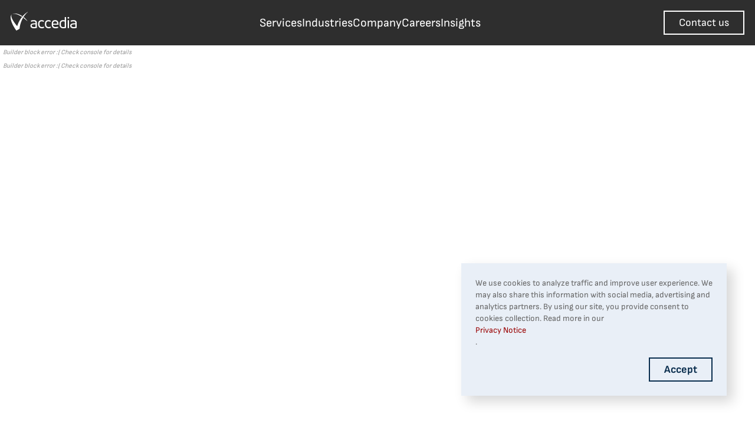

--- FILE ---
content_type: text/html; charset=utf-8
request_url: https://accedia.com/privacy-notice
body_size: 28220
content:
<!DOCTYPE html><html lang="en"><head><meta charSet="utf-8" data-next-head=""/><meta name="viewport" content="width=device-width" data-next-head=""/><meta name="robots" content="index,follow" data-next-head=""/><link rel="sitemap" type="application/xml" title="Sitemap" href="/sitemap/accedia.xml" data-next-head=""/><link rel="canonical" href="/privacy-notice" data-next-head=""/><meta property="og:url" content="/privacy-notice" data-next-head=""/><title data-next-head="">Accedia Privacy Notice - Accedia</title><meta property="og:title" content="Accedia Privacy Notice" data-next-head=""/><meta name="description" content="This Privacy Notice is meant to inform of our policies regarding the collection, use, and disclosure of Personal Information." data-next-head=""/><meta property="og:description" content="This Privacy Notice is meant to inform of our policies regarding the collection, use, and disclosure of Personal Information." data-next-head=""/><link rel="icon" href="/favicon.ico"/><link rel="preload" href="/_next/static/media/85973c25af6e4d5b-s.p.ttf" as="font" type="font/ttf" crossorigin="anonymous" data-next-font="size-adjust"/><link rel="preload" href="/_next/static/media/429b27dcb4e1d404-s.p.ttf" as="font" type="font/ttf" crossorigin="anonymous" data-next-font="size-adjust"/><link rel="preload" href="/_next/static/css/8b5895a004bea7a7.css" as="style"/><link rel="preload" href="/_next/static/css/ec9aa74dbb4279bf.css" as="style"/><link rel="preload" href="/_next/static/css/e3d027909ac4393e.css" as="style"/><link rel="preload" href="/_next/static/css/40e3de2b49be4587.css" as="style"/><link rel="preload" href="/_next/static/css/82e51e1d825c1fd6.css" as="style"/><link rel="preload" href="/_next/static/css/e4e536d587a6aa07.css" as="style"/><link rel="preload" href="/_next/static/css/49371024a773bf9f.css" as="style"/><script>!(function(w,p,f,c){if(!window.crossOriginIsolated && !navigator.serviceWorker) return;c=w[p]=Object.assign(w[p]||{},{"resolveUrl":"a=>{let b=new URL(a);return\"connect.facebook.net\"===b.hostname?b.pathname.startsWith(\"/signals/config/\")?`/proxy-fb${b.pathname}${b.search}`:`/proxy-fb${b.pathname}`:\"analytics.google.com\"===b.hostname?`/proxy-analytics${b.pathname}${b.search}`:\"www.googletagmanager.com\"===b.hostname?`/proxy-gtm${b.pathname}${b.search}`:\"googleads.g.doubleclick.net\"===b.hostname?`/proxy-googleads${b.pathname}${b.search}`:\"snap.licdn.com\"===b.hostname?`/proxy-licdn${b.pathname}${b.search}`:a}","data-next-head":""});c[f]=(c[f]||[])})(window,'partytown','forward');/* Partytown 0.11.2 - MIT QwikDev */
const t={preserveBehavior:!1},e=e=>{if("string"==typeof e)return[e,t];const[n,r=t]=e;return[n,{...t,...r}]},n=Object.freeze((t=>{const e=new Set;let n=[];do{Object.getOwnPropertyNames(n).forEach((t=>{"function"==typeof n[t]&&e.add(t)}))}while((n=Object.getPrototypeOf(n))!==Object.prototype);return Array.from(e)})());!function(t,r,o,i,a,s,c,l,d,p,u=t,f){function h(){f||(f=1,"/"==(c=(s.lib||"/~partytown/")+(s.debug?"debug/":""))[0]&&(d=r.querySelectorAll('script[type="text/partytown"]'),i!=t?i.dispatchEvent(new CustomEvent("pt1",{detail:t})):(l=setTimeout(v,(null==s?void 0:s.fallbackTimeout)||1e4),r.addEventListener("pt0",w),a?y(1):o.serviceWorker?o.serviceWorker.register(c+(s.swPath||"partytown-sw.js"),{scope:c}).then((function(t){t.active?y():t.installing&&t.installing.addEventListener("statechange",(function(t){"activated"==t.target.state&&y()}))}),console.error):v())))}function y(e){p=r.createElement(e?"script":"iframe"),t._pttab=Date.now(),e||(p.style.display="block",p.style.width="0",p.style.height="0",p.style.border="0",p.style.visibility="hidden",p.setAttribute("aria-hidden",!0)),p.src=c+"partytown-"+(e?"atomics.js?v=0.11.2":"sandbox-sw.html?"+t._pttab),r.querySelector(s.sandboxParent||"body").appendChild(p)}function v(n,o){for(w(),i==t&&(s.forward||[]).map((function(n){const[r]=e(n);delete t[r.split(".")[0]]})),n=0;n<d.length;n++)(o=r.createElement("script")).innerHTML=d[n].innerHTML,o.nonce=s.nonce,r.head.appendChild(o);p&&p.parentNode.removeChild(p)}function w(){clearTimeout(l)}s=t.partytown||{},i==t&&(s.forward||[]).map((function(r){const[o,{preserveBehavior:i}]=e(r);u=t,o.split(".").map((function(e,r,o){var a;u=u[o[r]]=r+1<o.length?u[o[r]]||(a=o[r+1],n.includes(a)?[]:{}):(()=>{let e=null;if(i){const{methodOrProperty:n,thisObject:r}=((t,e)=>{let n=t;for(let t=0;t<e.length-1;t+=1)n=n[e[t]];return{thisObject:n,methodOrProperty:e.length>0?n[e[e.length-1]]:void 0}})(t,o);"function"==typeof n&&(e=(...t)=>n.apply(r,...t))}return function(){let n;return e&&(n=e(arguments)),(t._ptf=t._ptf||[]).push(o,arguments),n}})()}))})),"complete"==r.readyState?h():(t.addEventListener("DOMContentLoaded",h),t.addEventListener("load",h))}(window,document,navigator,top,window.crossOriginIsolated);document.currentScript.dataset.partytown="";</script><script data-partytown-config="true" type="text/partytown">
              (function() {
                window.partytown = {
                  lib: "/~partytown/"
                };
              })();
            </script><link rel="stylesheet" href="/_next/static/css/8b5895a004bea7a7.css" data-n-g=""/><link rel="stylesheet" href="/_next/static/css/ec9aa74dbb4279bf.css" data-n-p=""/><link rel="stylesheet" href="/_next/static/css/e3d027909ac4393e.css"/><link rel="stylesheet" href="/_next/static/css/40e3de2b49be4587.css"/><link rel="stylesheet" href="/_next/static/css/82e51e1d825c1fd6.css"/><link rel="stylesheet" href="/_next/static/css/e4e536d587a6aa07.css"/><link rel="stylesheet" href="/_next/static/css/49371024a773bf9f.css"/><noscript data-n-css=""></noscript><script defer="" noModule="" src="/_next/static/chunks/polyfills-42372ed130431b0a.js"></script><script defer="" src="/_next/static/chunks/4587-58a5e97d482b6c73.js"></script><script defer="" src="/_next/static/chunks/4000.6b9c2cea7c722b95.js"></script><script defer="" src="/_next/static/chunks/8834.7717893a42678d50.js"></script><script defer="" src="/_next/static/chunks/4354.e1c269c81f8b0193.js"></script><script defer="" src="/_next/static/chunks/7432.e2bb3029983ae432.js"></script><script defer="" src="/_next/static/chunks/6051.0910b778710582fe.js"></script><script defer="" src="/_next/static/chunks/7064.8d59be2981c2820a.js"></script><script defer="" src="/_next/static/chunks/6174.e644fe6d5d5cbb4a.js"></script><script defer="" src="/_next/static/chunks/9034.8552ef795b2a461c.js"></script><script defer="" src="/_next/static/chunks/717.16a5cbc09837c504.js"></script><script src="/_next/static/chunks/webpack-fae39cbaa0a4fd06.js" defer=""></script><script src="/_next/static/chunks/framework-d7945a8ad0653f37.js" defer=""></script><script src="/_next/static/chunks/main-b4ea88349165814d.js" defer=""></script><script src="/_next/static/chunks/pages/_app-9d8c80772e00ea95.js" defer=""></script><script src="/_next/static/chunks/5320-c077cb7226f6c0e5.js" defer=""></script><script src="/_next/static/chunks/5601-b66e8692d0bb5454.js" defer=""></script><script src="/_next/static/chunks/pages/%5B...page%5D-8a3b1dc8a98144b3.js" defer=""></script><script src="/_next/static/OunvaMBDCdHeKssrudVDU/_buildManifest.js" defer=""></script><script src="/_next/static/OunvaMBDCdHeKssrudVDU/_ssgManifest.js" defer=""></script></head><body><noscript><iframe src="https://www.googletagmanager.com/ns.html?id=GTM-TKSGSFSZ" height="0" width="0" style="display:none;visibility:hidden"></iframe></noscript><link rel="preload" as="image" href="https://cdn.builder.io/api/v1/pixel?apiKey=06ac82cba59b48fa96f3a93363fe7dd4"/><div id="__next"><main class="__className_9298d6"><div class="builder-component builder-component-60830b43db55424cbcefcecc1136660e" data-name="page" data-source="Rendered by Builder.io"><div class="builder-content" builder-content-id="60830b43db55424cbcefcecc1136660e" builder-model="page"><div data-builder-component="page" data-builder-content-id="60830b43db55424cbcefcecc1136660e"><style data-emotion-css="h47494">.css-h47494{display:-webkit-box;display:-webkit-flex;display:-ms-flexbox;display:flex;-webkit-flex-direction:column;-ms-flex-direction:column;flex-direction:column;-webkit-align-items:stretch;-webkit-box-align:stretch;-ms-flex-align:stretch;align-items:stretch;}</style><div class="builder-blocks css-h47494" builder-type="blocks"><div data-model="symbol" class="builder-block builder-34e2d71acecd46bdac80e8310d99c43a builder-has-component css-0 builder-symbol" builder-id="builder-34e2d71acecd46bdac80e8310d99c43a"><div class="builder-component builder-component-f0c34ba78f8e453684be6a9236f2c4dd" data-name="symbol" data-source="Rendered by Builder.io"><div class="builder-content" builder-content-id="f0c34ba78f8e453684be6a9236f2c4dd" builder-model="symbol"><div data-builder-component="symbol" data-builder-content-id="f0c34ba78f8e453684be6a9236f2c4dd"><div class="builder-blocks css-h47494" builder-type="blocks"><div class="builder-block builder-a6919b1c08c84e798cc3f6fa03fecffc builder-has-component css-0" builder-id="builder-a6919b1c08c84e798cc3f6fa03fecffc"><div class="TopNavigationV2_navigationContainer___qb4y TopNavigationV2_scroll_to_selector" id="appTopNavBar"><header class="DesktopTopNavigation_header__mJorV"><div class="DesktopTopNavigation_container__4gu7V"><a href="/" class="CustomLink_link__M_nsH"></a><ul class="DesktopTopNavigation_linksContainer__ffZWM"><li><p class="DesktopTopNavigation_parentLink__ABg5z ">Services</p></li><li><p class="DesktopTopNavigation_parentLink__ABg5z ">Industries</p></li><li><p class="DesktopTopNavigation_parentLink__ABg5z ">Company</p></li><li><p class="DesktopTopNavigation_parentLink__ABg5z ">Careers</p></li><li><p class="DesktopTopNavigation_parentLink__ABg5z ">Insights</p></li></ul><a class="CustomLink_link__M_nsH Button_common__ScNWD Button_outlined__Tda_u DesktopTopNavigation_contactLink__dttzp" href="/contacts-accedia">Contact us</a></div></header><header class="MobileTopNavigation_header__yXtUT"><div class="MobileTopNavigation_container__IDmsH"><a href="/" class="CustomLink_link__M_nsH"></a></div></header></div></div><style data-emotion-css="1n465md">.css-1n465md.builder-block{height:0;width:0;display:block;opacity:0;overflow:hidden;pointer-events:none;}</style><img src="https://cdn.builder.io/api/v1/pixel?apiKey=06ac82cba59b48fa96f3a93363fe7dd4" aria-hidden="true" alt="" role="presentation" width="0" height="0" class="builder-block builder-pixel-bixjvhtgd25 css-1n465md" builder-id="builder-pixel-bixjvhtgd25"/></div></div></div></div></div><div class="builder-block builder-0abe54e807144af480705e4444320d99 builder-has-component css-0" builder-id="builder-0abe54e807144af480705e4444320d99"><div class="BlogPost_container__7DbiQ"><div class="BlogPost_contentContainer__4AnDv"><div class="Hero_lightBlueBg__GXAX_ Hero_container__gudRf"><div class="Hero_contentContainer__xy1ja"><div class="dynamic-padding-left Hero_left___czli"><div class="Hero_titleWrapper__MnyAQ"><h1>Аccedia Privacy Notice</h1></div><div class="Hero_funFactsWrapper__mwh3Y " style="grid-template-columns:repeat(1, 1fr)"></div></div></div><div class="Hero_right__oJUdm"><div class="Hero_bgImageWrapperDesktop__IDr_d undefined"></div></div></div><div class="BlogPostMain_containerWithoutTableOfContent__RHrtb dynamic-padding-left-right"><div class="BlogPostMain_contentWrapper__vRVY7"><div class="BlogPostMain_sectionContent__JoQzR"><div class="RichTextContainer_container__qZ8Zy  undefined"><p>Last Updated: 22.03.2023</p><p><br></p><p>This Privacy Notice is meant to inform you of our policies regarding the collection, use and disclosure of Personal Information we receive from visitors of the website and such referred to it via ad placements on third-party providers’ websites. By using the website, you agree to the collection and use of information in accordance with this policy according to your privacy rights set below.</p><p><br></p><p>Accedia JSC (“Accedia”) is a technology company specializing in IT consulting, software development, outsourcing and complex end-to-end solutions. Accedia operates&nbsp;<a href="https://accedia.com/" rel="noopener noreferrer" target="_blank">www.accedia.com</a>&nbsp;and is a controller of the personal data submitted through this website. </p><p><br></p><p><span style="font-size: 14px;">This site is protected by reCAPTCHA and the&nbsp;</span><a href="https://policies.google.com/privacy" rel="noopener noreferrer" target="_blank" style="font-size: 14px;">Google Privacy Policy</a><span style="font-size: 14px;">&nbsp;and&nbsp;</span><a href="https://policies.google.com/terms" rel="noopener noreferrer" target="_blank" style="font-size: 14px;">Terms of Service</a><span style="font-size: 14px;">&nbsp;apply.</span></p><p><br></p><p>We do not knowingly attempt to solicit or receive information from children under 16.</p><p>Accedia is committed to respecting your privacy. We will treat any personal data supplied by you as confidential and will only process such information as permitted by applicable legislation.</p><p><br></p><h2 id="scrollToHeading_0" class="ResourceMainContent_tagH2__Lp5Ve">Personal information we collect</h2><p><br></p><p>Certain visitors interact with Accedia in ways that require us to gather personally-identifying information which may include but is not limited to your name, email address, phone number, information provided in your CV or Cover letter, information about your computer (IP address, geographical location, browser type and version, operating system) or other information you disclose to Accedia by submitting a website form or e-mail to our public e-mail addresses.</p><p>In each case, we collect such information only as is necessary to fulfill the purposes of interaction with Accedia, and to allow Accedia to provide its services.</p><p>From time to time, Accedia receives personal information about individuals from third parties. This may happen if you publish your CV on the Internet on some career media, if someone recommended you for potential employment or if our recruitment partners, like HR agencies or training academies, introduce you.</p><p><br></p><p><br></p><h2 id="scrollToHeading_1" class="ResourceMainContent_tagH2__Lp5Ve">Services with purpose of personal data use &amp; legal base for processing</h2><p><br></p><p>Accedia collects personal information to provide its services, as well as for the following purposes.</p><p><br></p><p><strong>Response to a Question or Query Made by a Website Visitor, Regulation (EU) 2016/679 – GDPR Art. 6, 1 F</strong></p><p><br></p><p>If you have contacted us via accedia.com or otherwise, we may process your name, contact details, and other information you provided to us to be able to answer your questions, organize meetings or conduct any other type of communication.</p><p><br></p><p>As a visitor of&nbsp;<a href="https://accedia.com/" rel="noopener noreferrer" target="_blank">www.accedia.com</a>, you may wish to ask a question, make a certain proposal to Accedia for partnership, request for a brochure, or another kind of information. You are proposed to fill in a contact form containing personal data such as your name, e-mail, phone, etc. By filling in any contact form with requested Information, you as a visitor authorize Accedia to use these details to reply to your requests for information, quotes or any other kind of request as indicated by the form’s header.</p><p><br></p><p>Accedia is using these data only for purposes related to response to a question or query made by a website visitor.</p><p><br></p><p><strong>Recruitment Purposes, Regulation (EU) 2016/679 – GDPR Art. 6, 1 A</strong></p><p><br></p><p>When applying for a job position through jobs.bg, LinkedIn, Facebook or other career media, or directly from Accedia careers page, the Applicant is redirected to Accedia applicant tracking system.</p><p>The applicant is filling-in a form giving the following personal information: name, e-mail address, phone number, CV(resume), and optional Cover Letter.</p><p>We may process your full name, contact details, your CV and specializations, social media profiles, date of birth, education history, references, employment history, notice period at current employer, degrees, professional skills, personal/professional interests, language skills, salary expectations, family status, citizenship, certifications, testing results, publicly available professional information about you to assist you with ongoing or future recruitment in Accedia, to enable you to submit your resume, apply for jobs online or to use the website otherwise..</p><p>Submitting and processing of job applications as well as the subsequent processes according to the procedures for hiring personnel in Accedia is a service, the purposes of which is solely related to recruitment.</p><p>If you apply for a job vacancy through the website, you are asked to give your consent to Accedia to process your personal data for recruitment purposes, Regulation (EU) 2016/679 – GDPR art. 6, 1a.</p><p>If your application is provided by third party as mentioned below Accedia is processing your personal information based on Accedia legitimate interest, Regulation (EU) 2016/679 – GDPR art. 6, 1f.</p><p><br></p><p><strong>Business Relations, Based on Accedia Legitimate Interest, Regulation (EU) 2016/679 – GDPR Art. 6, F</strong></p><p><br></p><p>If you are a representative of our current/potential client, vendor, business partner or investor, we may process your full name, contact details, current and previous positions, current and previous companies you represent, activities in relation to sales process, data on our communications with you, content and results of such communications, our internal notes about you, data on your position and publicly available professional information about you to develop and/or maintain business relations and communications with Accedia, to engage in new business with the company you represent, to provide you with the status/details/other information about our services, to organize the approval, processing and signing of contracts, acts, invoices and other contractual documentation, to promote our new services, to present the high level of our services, to invite you to meetings and events.</p><p><br></p><p><strong>Marketing and Public Relations, Based on Your Consent, Regulation (EU) 2016/679 – GDPR Art. 6, 1 A</strong></p><p><br></p><p>If you are a visitor to our website, we may, by way of cookies, process your IP address, geographical location, browser type and version, operating system, referral source, length of visit, page views and website navigation paths, log files, interactions with our website and with our online campaigns, data automatically collected about you or your device in accordance with this Privacy Notice, information you provided via website forms, publicly available professional information about you, data sources, notes and remarks to carry out marketing research and to analyze the characteristics of this website visitors, to assess the impact of our marketing communication and to adjust it to the detected tendencies, to plan our future marketing activities, to prepare analytics and profiling for business intelligence, to personalize service and communications for you, to target our advertising.</p><p><br></p><p>If you have provided your personal data by submitting it on our website, we may process it to:</p><ul><li>spread marketing materials;</li><li>make announcements about additions and changes concerning our services;</li><li>personalize our marketing communication for you;</li><li>send you e-mail notifications (e.g. about the job vacancies or other news);</li><li>send you our email newsletters (you can inform us at any time if you no longer interested in these materials);</li><li>send you marketing communications relating to our business which we think may be of interest to you.</li></ul><p><br></p><p><strong>Targeting Online Ads, Regulation (EU) 2016/679 – GDPR Art. 6, 1 F</strong></p><p><br></p><p>By interacting with Accedia through the profiles we maintain in social media networks (Facebook, Twitter, LinkedIn, Xing,&nbsp;Instagram, YouTube) you may be asked to provide Personal Information on occasions such as following an ad, which redirects the Visitor to a landing page on Accedia website.</p><p><br></p><p>The Information you provide by filling out a form will be treated in the same respectful manner and confidentiality as the one provided upon using our website.</p><p><br></p><p>If you have supplied your Personal Information, Accedia may occasionally contact you with marketing or promotional materials and other information that will inform you about new offerings, solicit your feedback, or keep you up to date with the company and its services.</p><p><br></p><p><strong>Security, Based on Accedia Legitimate Interest, Regulation (EU) 2016/679 – GDPR Art. 6, 1 F</strong></p><p><br></p><p>If you are a visitor of our office, we may process your full name, time of entrance-exit, time spent at the office, and the name of person, invited you, to monitor physical access and to ensure security in our office, to prevent, detect and investigate any crime, misconduct, incident or accident. This information may be disclosed to third parties for investigation purposes, legal prosecution or for insurance purposes.</p><p><br></p><h2 id="scrollToHeading_2" class="ResourceMainContent_tagH2__Lp5Ve">Transfer of personal data</h2><p><br></p><p>Information we collect from you may be processed in EEA (or a third country or organization outside EEA where the EC has decided that it insures an adequate level of protection) depending on the purposes of processing.</p><p><br></p><p>Processors could be accountants and law firms, recruitment agencies or other, and they are all bound by legal acts on data protection under the terms of Article 28 § 3 of the Regulation.</p><p><br></p><p>Accedia endeavors to apply suitable safeguards to protect the privacy and security of your personal data during the transfer and to use it only in consistency with your relationship with Accedia and the practices described in this Privacy Notice. Accedia also minimizes the risk to your rights and freedoms by not collecting or storing sensitive information about you.</p><p><br></p><p>To the extent permitted by applicable data protection laws, your personal data may be transferred within the scope of legitimate interest of Accedia. In any case they are processed under the terms of standard contractual clauses and binding corporate rules adopted by Accedia.</p><p><br></p><p>We share information with third parties that help us operate, provide, improve, integrate, support and market our services.</p><p><br></p><p><strong>Service Providers:</strong>&nbsp;We work with third-party service providers to provide hosting, maintenance, backup, storage, virtual infrastructure, payment processing, analysis and other services for us, which may require them to access or use information about you.&nbsp;If a service provider needs to access information about you to perform services on our behalf, they do so under close instruction from us, including policies and procedures designed to protect your information.</p><p><br></p><p><strong>Accedia Partners:&nbsp;</strong>We work with third parties who provide consulting, sales, and technical services to deliver and implement our services. We may share your information with these third parties in connection with their services, such as to assist with billing and collections, to provide localized support, etc.&nbsp;We may also share information with these third parties where you have agreed to that sharing.</p><p><br></p><p><strong>Links to Third Party Websites:&nbsp;</strong>Accedia website may contain links that direct you to other websites or services whose privacy practices may differ from ours. If you submit information to any of those third-party websites, your information is governed by their privacy policies, not this one. We encourage you to carefully read the privacy policy of any website you visit.</p><p><br></p><p><strong>Social Media and Third-Party Widgets:&nbsp;</strong>Accedia website may contain widgets and social media features. These widgets and features collect your IP address, which page you are visiting on the Services, and may set a cookie to enable the feature to function properly. Widgets and social media features are either hosted by a third party. Your interactions with these features are governed by the privacy policy of the company providing it.</p><p><br></p><p>We may also disclose your personal data to the extent that we are required to do so by law, in connection with any ongoing or prospective legal proceedings or in order to establish, exercise or defend our legal rights.</p><p><br></p><h2 id="scrollToHeading_3" class="ResourceMainContent_tagH2__Lp5Ve"><strong>Cookies tracking</strong></h2><p><br></p><p>Accedia website collects certain information automatically and stores it. This may include Internet Protocol (IP) addresses, geographic location of your computer or device, browser type, operating system and other information about visiting this website, for example, pages viewed. This information is used to improve this website and, thanks to this constant improvement, to better serve to our users. Your IP address may also be used to diagnose problems with our server, administer this website, analyze trends, track a user’s movement on the site, and collect demographic information to help us understand visitor preferences and their needs. This website also uses cookies.</p><p><br></p><h2 id="scrollToHeading_4" class="ResourceMainContent_tagH2__Lp5Ve"><strong>Cookies</strong></h2><p><br></p><p>Cookies are pieces of data that a website transfers to a user’s hard drive for record-keeping purposes. The identifier is then sent back to the server each time the browser requests a page from the server. Cookies can be used by web servers to identify users as they navigate different pages on a website and identify users returning to a website.</p><p><br></p><p>Actions taken by you on this website including entering the website via a browser which technical settings allow the use of cookies is equal to your consent for using cookies by us. This consent may be withdrawn at any time, but it doesn’t affect the lawfulness of processing based on consent before its withdrawal.</p><p><br></p><p>Cookies do not typically contain any information that personally identifies a user, but personal data that we store about you may be linked to the information stored in and obtained from cookies.</p><p><br></p><p>You may refuse the use of cookies by selecting the appropriate settings on your browser. Please note that if you do this you may not be able to use the full functionality of this website.</p><p><br></p><h2 id="scrollToHeading_5" class="ResourceMainContent_tagH2__Lp5Ve"><strong>Analytics services provided by third parties</strong></h2><p><br></p><p>Google Analytics uses cookies, which are text files stored on your computer to enable analysis of website usage by you. The information about your website usage generated by the cookie (including your IP address) will be transferred to a Google server in the U.S. and stored there. Google uses this information to evaluate your use of the website, to prepare reports on website activity and to provide other services associated with website activity and internet usage to website operators. Google may also share this information with third parties, if required by law, or if such third parties process the data on Google’s behalf. The IP address that your browser conveys within the scope of Google Analytics will not be associated with any other data held by Google. You can alter the configuration of your browser to refuse cookies, however, please note that you may not be able to take full advantage of our website if you disable them.</p><p><br></p><p>Facebook Pixel – Facebook has a custom audience pixel for retargeting website visitors, and conversion pixels for tracking website conversions such as sales. It helps us track conversions from Facebook ads, optimize ads based on collected data, build targeted audiences for future ads, and remarket to qualified leads—people who have already taken some kind of action on our website.</p><p><br></p><p>LinkedIn Insight Tag enables the collection of metadata such as IP address information, timestamp, and events (e.g. page views). All data is encrypted. The LinkedIn browser cookie is stored in a user’s browser until a user deletes the cookie or the cookie expires (there’s a rolling six-month expiration from the last time the user’s browser loaded the Insight Tag). Users have full control to block or delete cookies.</p><p><br></p><p>Hotjar supports us to better understand our users’ needs and to optimize this service and experience. Hotjar is a technology service that helps us better understand our users’ experience (e.g. how much time they spend on which pages, which links they choose to click, what users do and don’t like, etc.) and this enables us to build and maintain our service with user feedback. Hotjar uses cookies and other technologies to collect data on our users’ behavior and their devices. This includes a device’s IP address (processed during your session and stored in a de-identified form), device screen size, device type (unique device identifiers), browser information, geographic location (country only), and the preferred language used to display our website. Hotjar stores this information on our behalf in a pseudonymized user profile. Hotjar is contractually forbidden to sell any of the data collected on our behalf. For further details, please see the ‘about Hotjar’ section of&nbsp;<a href="https://help.hotjar.com/hc/en-us/categories/115001323967-About-Hotjar" rel="noopener noreferrer" target="_blank">Hotjar’s support site</a>.</p><p><br></p><p>By using this website, you agree to the processing of data about you by Google, Facebook, LinkedIn and Hotjar&nbsp;in the previously described manner and for the above-mentioned purposes.</p><p><br></p><h2 id="scrollToHeading_6" class="ResourceMainContent_tagH2__Lp5Ve"><strong>Blocking cookies</strong></h2><p><br></p><p>Most browsers allow you to refuse to accept cookies, for example:</p><p><br></p><ul><li>in Internet Explorer you can block cookies using the cookie handling override settings available by clicking “Tools”, “Internet Options”, “Privacy” and then “Advanced”;</li><li>in Firefox you can block all cookies by clicking “Tools”, “Options”, “Privacy”, selecting “Use custom settings for history” from the drop-down menu, and unticking “Accept cookies from sites”;</li><li>in Chrome, you can block all cookies by accessing the “Customize and control” menu, and clicking “Settings”, “Show advanced settings” and “Content settings”, and then selecting “Block sites from setting any data” under the “Cookies” heading;</li><li>in Safari you can block cookies by clicking “Preferences” and then “Privacy”, selecting option “Always block.”</li></ul><p><br></p><p>Depending on the version of a browser that you use the way of blocking may vary. If it turns out that the description placed above does not match to your browser, please try to check the relevant instructions online.</p><p><br></p><p>Blocking all cookies will have a negative impact upon the usability of many websites. If you block cookies, you will not be able to use all the features on this website.</p><p><br></p><h2 id="scrollToHeading_7" class="ResourceMainContent_tagH2__Lp5Ve"><strong>Deleting cookies</strong></h2><p><br></p><p>You can delete cookies already stored on your computer, for example:</p><p><br></p><ul><li>in Internet Explorer, you must manually delete cookie files (you can find instructions for doing so at&nbsp;<a href="http://windows.microsoft.com/en-gb/internet-explorer/delete-manage-cookies" rel="noopener noreferrer" target="_blank">http://windows.microsoft.com/en-gb/internet-explorer/delete-manage-cookies</a>);</li><li>in Firefox, you can delete cookies by clicking “Tools”, “Options” and “Privacy”, then selecting “Use custom settings for history” from the drop-down menu, clicking “Show Cookies”, and then clicking “Remove All Cookies”;</li><li>in Chrome, you can delete all cookies by accessing the “Customize and control” menu, and clicking “Settings”, “Show advanced settings” or “Advanced” and “Clear browsing data”, and then selecting “Cookies and other site and plug-in data” before clicking “Clear browsing data”.</li></ul><p><br></p><p>Deleting cookies will have a negative impact on the usability of this website.</p><p><br></p><h2 id="scrollToHeading_8" class="ResourceMainContent_tagH2__Lp5Ve"><strong>Data retention</strong></h2><p><br></p><p>Personal data for recruitment&nbsp;purposes that we are processing based on your consent will be kept for 6 years. Other data can be processed for an unlimited period of time (or until the consent is revoked), unless otherwise prescribed by applicable legal requirements and presuming that it is necessary for the purposes of processing.</p><p><br></p><p>Notwithstanding the other provisions of this section, we will retain information and documents (including electronic documents) containing personal data: to the extent that we are required to do so by law, if the information/documents are relevant to any ongoing or prospective legal proceedings, and in order to establish, exercise or defend our legal rights.</p><p><br></p><h2 id="scrollToHeading_9" class="ResourceMainContent_tagH2__Lp5Ve"><strong>Data protection</strong></h2><p><br></p><p>To help protect the privacy of data and personally identifiable information you transmit through use of this website, we maintain physical, technical and administrative safeguards.</p><p><br></p><p>Accedia uses website security measures consistent with current best practices to protect its website and email. These measures include technical, procedural, monitoring and tracking steps intended to safeguard data from misuse, unauthorized access or disclosure, loss, alteration or destruction.</p><p><br></p><p>While we implement safeguards designed to protect your information, no security system is impenetrable and due to the inherent nature of the Internet, we cannot guarantee that data, during transmission through the Internet or while stored on our systems or otherwise in our care, is absolutely safe from intrusion by others.</p><p><br></p><p>If any personal data leak occurs we will do everything to eliminate it and to assess a level of risk connected with the leak according to our Personal data breach policy. If it turns out the leak may lead to physical, material or non-material damage for you we will contact you without undue delay unless the law provides otherwise. All our steps will be taken in full cooperation with competent supervising authority.</p><p><br></p><h2 id="scrollToHeading_10" class="ResourceMainContent_tagH2__Lp5Ve"><strong>Your rights as data subjects</strong></h2><p><br></p><p>You have certain rights available to you when it comes to your information.</p><p><br></p><p>You have the right to access and update your information, request a copy of your information, to object to our use of your information where you believe we don’t have the appropriate rights to do so, to request the deletion or restriction of your information, or to request your information in a structured, electronic format.</p><p><br></p><p>You may also request additional information about the purposes of the processing, the categories of personal data concerned, who else outside Accedia might have received the data from Accedia,&nbsp;what the source of the information was and how long it will be stored.</p><p><br></p><p>If access cannot be provided within a reasonable time frame, Accedia will provide you with a date when the information will be provided.</p><p><br></p><p>Your requests may be limited in certain cases e.g. if fulfilling your request would reveal information about another person, or if you ask to delete information which we are permitted by law or have compelling legitimate interests to keep.</p><p><br></p><p>Where you gave us consent to use your information for limited purposes, you can contact us to withdraw that consent, but this will not affect any processing that has already taken place at the time. You can also opt-out of our use of your information by contacting us, as provided below.</p><p><br></p><p>When you make such requests, we may need time to investigate and facilitate your request.&nbsp;If there is delay or dispute as to whether we have the right to continue using your information, we will restrict any further use of your information until the request is honored or the dispute is resolved. If you object to information about you being shared with a third-party app, please contact us.</p><p><br></p><p>You have the right to appeal to national supervisory authority Personal Data Protection Commission.</p><p><br></p><p>If you wish to execute any of these rights, please contact us at&nbsp;<a href="mailto:privacy@accedia.com" rel="noopener noreferrer">privacy@accedia.com</a>&nbsp;at any time.</p><p><br></p><h2 id="scrollToHeading_11" class="ResourceMainContent_tagH2__Lp5Ve"><strong>Changes to this Privacy Notice</strong></h2><p><br></p><p>This Privacy Notice may be updated periodically and without prior notice to you to reflect changes in our online information practices. When changes are made to this Policy it will be posted to the website and the “last updated” date at the top of this policy will be revised. We also encourage users to periodically check this Policy to understand how Accedia protects and uses your information.</p><p><br></p><p>If you disagree with any changes to this privacy policy, you will need to stop using the Services as outlined above.</p><p><br></p><p>Please, see on top the last updated date.</p><p><br></p><h2 id="scrollToHeading_12" class="ResourceMainContent_tagH2__Lp5Ve"><strong>Contact</strong></h2><p><br></p><p>Accedia strives to ensure that information maintained about its Website visitors is accurate, current and complete. You have the right to access and correct your personal information. If you have any questions regarding this policy or if you wish to review, update or correct your personal information, please contact us at&nbsp;<a href="mailto:privacy@accedia.com" rel="noopener noreferrer">privacy@accedia.com</a></p></div></div><ul class="BlogPostMain_authorsBoxes__wWizd"></ul></div></div></div></div></div><div data-model="symbol" class="builder-block builder-8f95d1fa5a4142c7a1944611a5b35be5 builder-has-component css-0 builder-symbol" builder-id="builder-8f95d1fa5a4142c7a1944611a5b35be5"><div class="builder-component builder-component-ba322e436a58482b90d8ddab254f8a83" data-name="symbol" data-source="Rendered by Builder.io"><div class="builder-content" builder-content-id="ba322e436a58482b90d8ddab254f8a83" builder-model="symbol"><div data-builder-component="symbol" data-builder-content-id="ba322e436a58482b90d8ddab254f8a83"><div class="builder-blocks css-h47494" builder-type="blocks"><div class="builder-block builder-11d35aa52fbb4e65ab15856a93fdad6b builder-has-component css-0" builder-id="builder-11d35aa52fbb4e65ab15856a93fdad6b"><footer class="BottomNavigationV2_scroll_to_selector"><div class="BottomNavigationV2_topContainer__9dyvf dynamic-padding-left-right"><div><div class="BottomNavigationV2_desktopContactsContainer__3k6FI"><div class="BottomNavigationV2_contactSection___ftRp"><a href="mailto:info@accedia.com"><p class="extraSmallBody BottomNavigationV2_contactText__b_ujR">info@accedia.com</p></a></div><div class="BottomNavigationV2_contactSection___ftRp"><ul class="BottomNavigationV2_phonesContainer__AVZwP"><li><a href="tel:+35924442003"><p class="extraSmallBody BottomNavigationV2_contactText__b_ujR">Bulgaria: +359 (2) 444 20 03</p></a></li><li><a href="tel:+16505215156"><p class="extraSmallBody BottomNavigationV2_contactText__b_ujR">US: +1 (650) 521 51 56</p></a></li></ul></div></div></div><ul class="BottomNavigationV2_linksContainer__AhVym"><li class="BottomNavigationV2_linkSection__4RCwi"><p class="smallBody BottomNavigationV2_parentLink__8oxTU"><a class="CustomLink_link__M_nsH BottomNavigationV2_parentLink__8oxTU" href="/services/technology-consulting-services">Technology Consulting</a></p><ul><li><p class="extraSmallBody BottomNavigationV2_nestedLink__xzcG_"><a class="CustomLink_link__M_nsH BottomNavigationV2_nestedLink__xzcG_" href="/services/technology-consulting-services/product-management-services">Product Management</a></p></li><li><p class="extraSmallBody BottomNavigationV2_nestedLink__xzcG_"><a class="CustomLink_link__M_nsH BottomNavigationV2_nestedLink__xzcG_" href="/services/technology-consulting/ui-ux-design-services">UI/UX Design</a></p></li><li><p class="extraSmallBody BottomNavigationV2_nestedLink__xzcG_"><a class="CustomLink_link__M_nsH BottomNavigationV2_nestedLink__xzcG_" href="/services/technology-consulting-services/solution-architecture-consulting">Solution Architecture</a></p></li><li><p class="extraSmallBody BottomNavigationV2_nestedLink__xzcG_"><a class="CustomLink_link__M_nsH BottomNavigationV2_nestedLink__xzcG_" href="/services/technology-consulting/technology-advisory-services">Technology Advisory</a></p></li><li><p class="extraSmallBody BottomNavigationV2_nestedLink__xzcG_"><a class="CustomLink_link__M_nsH BottomNavigationV2_nestedLink__xzcG_" href="/services/technology-consulting-services/cyber-security-services">Cyber Security</a></p></li></ul></li><li class="BottomNavigationV2_linkSection__4RCwi"><p class="smallBody BottomNavigationV2_parentLink__8oxTU"><a class="CustomLink_link__M_nsH BottomNavigationV2_parentLink__8oxTU" href="/services/software-development-services">Software Development</a></p><ul><li><p class="extraSmallBody BottomNavigationV2_nestedLink__xzcG_"><a class="CustomLink_link__M_nsH BottomNavigationV2_nestedLink__xzcG_" href="/services/software-development-services/application-development-services">Application Development</a></p></li><li><p class="extraSmallBody BottomNavigationV2_nestedLink__xzcG_"><a class="CustomLink_link__M_nsH BottomNavigationV2_nestedLink__xzcG_" href="/services/software-development-services/artificial-intelligence">Artificial Intelligence</a></p></li><li><p class="extraSmallBody BottomNavigationV2_nestedLink__xzcG_"><a class="CustomLink_link__M_nsH BottomNavigationV2_nestedLink__xzcG_" href="/services/software-development-services/data-analytics-services">Data Analytics</a></p></li><li><p class="extraSmallBody BottomNavigationV2_nestedLink__xzcG_"><a class="CustomLink_link__M_nsH BottomNavigationV2_nestedLink__xzcG_" href="/services/software-development-services/cloud-engineering-services">Cloud Engineering</a></p></li><li><p class="extraSmallBody BottomNavigationV2_nestedLink__xzcG_"><a class="CustomLink_link__M_nsH BottomNavigationV2_nestedLink__xzcG_" href="/services/software-development-services/devops-services">DevOps and Automation</a></p></li><li><p class="extraSmallBody BottomNavigationV2_nestedLink__xzcG_"><a class="CustomLink_link__M_nsH BottomNavigationV2_nestedLink__xzcG_" href="/services/software-development-services/software-testing-services">Software Testing</a></p></li></ul></li><li class="BottomNavigationV2_linkSection__4RCwi"><p class="smallBody BottomNavigationV2_parentLink__8oxTU">Company</p><ul><li><p class="extraSmallBody BottomNavigationV2_nestedLink__xzcG_"><a class="CustomLink_link__M_nsH BottomNavigationV2_nestedLink__xzcG_" href="/company/about-us">About Us</a></p></li><li><p class="extraSmallBody BottomNavigationV2_nestedLink__xzcG_"><a class="CustomLink_link__M_nsH BottomNavigationV2_nestedLink__xzcG_" href="/company/sustainability">Sustainability</a></p></li><li><p class="extraSmallBody BottomNavigationV2_nestedLink__xzcG_"><a class="CustomLink_link__M_nsH BottomNavigationV2_nestedLink__xzcG_" href="/company/compliance">Compliance</a></p></li></ul></li><li class="BottomNavigationV2_linkSection__4RCwi"><p class="smallBody BottomNavigationV2_parentLink__8oxTU">Careers</p><ul><li><p class="extraSmallBody BottomNavigationV2_nestedLink__xzcG_"><a class="CustomLink_link__M_nsH BottomNavigationV2_nestedLink__xzcG_" href="/careers/job-openings">Job Openings</a></p></li><li><p class="extraSmallBody BottomNavigationV2_nestedLink__xzcG_"><a class="CustomLink_link__M_nsH BottomNavigationV2_nestedLink__xzcG_" href="/careers/referral-program">Referral Program</a></p></li></ul></li><li class="BottomNavigationV2_linkSection__4RCwi"><p class="smallBody BottomNavigationV2_parentLink__8oxTU">Insights</p><ul><li><p class="extraSmallBody BottomNavigationV2_nestedLink__xzcG_"><a class="CustomLink_link__M_nsH BottomNavigationV2_nestedLink__xzcG_" href="/insights/blog">Blog</a></p></li><li><p class="extraSmallBody BottomNavigationV2_nestedLink__xzcG_"><a class="CustomLink_link__M_nsH BottomNavigationV2_nestedLink__xzcG_" href="/insights/news">News</a></p></li><li><p class="extraSmallBody BottomNavigationV2_nestedLink__xzcG_"><a class="CustomLink_link__M_nsH BottomNavigationV2_nestedLink__xzcG_" href="/white-papers">White-papers</a></p></li></ul></li></ul></div><div class="BottomNavigationV2_mobileContactsContainer__gLHKe"><div class="BottomNavigationV2_contactSection___ftRp"><a href="mailto:info@accedia.com"><p class="extraSmallBody BottomNavigationV2_contactText__b_ujR">info@accedia.com</p></a></div><div class="BottomNavigationV2_contactSection___ftRp"><ul class="BottomNavigationV2_phonesContainer__AVZwP"><li><a href="tel:+35924442003"><p class="extraSmallBody BottomNavigationV2_contactText__b_ujR">Bulgaria: +359 (2) 444 20 03</p></a></li><li><a href="tel:+16505215156"><p class="extraSmallBody BottomNavigationV2_contactText__b_ujR">US: +1 (650) 521 51 56</p></a></li></ul></div></div><ul class="BottomNavigationV2_middleContainer__fHgHZ"><li><a href="https://clutch.co/profile/accedia" target="_blank" class="BottomNavigationV2_recognitionLink__BPP_T"></a></li><li><a href="https://www.forbes.com/councils/forbestechcouncil/people/dimitardimitrov/" target="_blank" class="BottomNavigationV2_recognitionLink__BPP_T"></a></li><li><a href="#" target="_blank" class="BottomNavigationV2_recognitionLink__BPP_T"></a></li><li><a href="https://accedia.com/insights/news/winning-tradition-in-the-Stevie-Awards" target="_blank" class="BottomNavigationV2_recognitionLink__BPP_T"></a></li></ul><div class="BottomNavigationV2_bottomContainer__Yb_pi"><ul class="BottomNavigationV2_socialMediaContainer__rq2UG"><li><a href="https://www.facebook.com/accediajsc/" target="_blank"></a></li><li><a href="https://www.linkedin.com/company/accedia/" target="_blank"></a></li><li><a href="https://x.com/AccediaIT" target="_blank"></a></li><li><a href="https://www.instagram.com/accedia_jsc/" target="_blank"></a></li><li><a href="https://www.youtube.com/@AccediaIT" target="_blank"></a></li></ul><div class="RichTextContainer_container__qZ8Zy BottomNavigationV2_copyRightsText__68q1w undefined">
    <div class="BottomNavigationV2_copyRightsTextWrapper__afJH2">
      <p>© 2025 Accedia.  <a href="https://creativecommons.org/licenses/by-nc-sa/4.0/" rel="noopener noreferrer" target="_blank">Some rights reserved</a> | <a href="/privacy-notice" rel="noopener noreferrer">Privacy Notice</a></p>
      <p class="BottomNavigationV2_reCaptchaText__t9ygY">
        This site is protected by reCAPTCHA and the Google Privacy Policy and
        Terms of Service apply.
      </p>
      </div>
    </div></div></footer></div><img src="https://cdn.builder.io/api/v1/pixel?apiKey=06ac82cba59b48fa96f3a93363fe7dd4" aria-hidden="true" alt="" role="presentation" width="0" height="0" class="builder-block builder-pixel-3021aisvk8i css-1n465md" builder-id="builder-pixel-3021aisvk8i"/></div></div></div></div></div><img src="https://cdn.builder.io/api/v1/pixel?apiKey=06ac82cba59b48fa96f3a93363fe7dd4" aria-hidden="true" alt="" role="presentation" width="0" height="0" class="builder-block builder-pixel-o3ghs80ewmn css-1n465md" builder-id="builder-pixel-o3ghs80ewmn"/></div></div></div></div></main></div><script id="__NEXT_DATA__" type="application/json">{"props":{"pageProps":{"model":"page","page":{"folders":[],"createdDate":1719499466079,"id":"60830b43db55424cbcefcecc1136660e","name":"Privacy Notice","modelId":"edadbb0e54340afd550d1ceba9c6a23bd50d3e38ecf99f6b828a68f6dcb58473","published":"published","meta":{"hasLinks":false,"kind":"page","symbolsUsed":{"f0c34ba78f8e453684be6a9236f2c4dd":true,"ba322e436a58482b90d8ddab254f8a83":true},"lastPreviewUrl":"https://accedia.com/privacy-notice?builder.space=06ac82cba59b48fa96f3a93363fe7dd4\u0026builder.user.permissions=read%2Ccreate%2Cpublish%2CeditDesigns%2CeditLayouts%2CeditLayers%2CeditContentPriority\u0026builder.user.role.name=Designer\u0026builder.user.role.id=creator\u0026builder.cachebust=true\u0026builder.preview=page\u0026builder.noCache=true\u0026builder.allowTextEdit=true\u0026__builder_editing__=true\u0026builder.overrides.page=60830b43db55424cbcefcecc1136660e\u0026builder.overrides.60830b43db55424cbcefcecc1136660e=60830b43db55424cbcefcecc1136660e\u0026builder.overrides.page:/privacy-notice=60830b43db55424cbcefcecc1136660e\u0026builder.options.includeRefs=true\u0026builder.options.enrich=true"},"query":[{"@type":"@builder.io/core:Query","property":"urlPath","operator":"is","value":"/privacy-notice"}],"data":{"themeId":false,"description":"This Privacy Notice is meant to inform of our policies regarding the collection, use, and disclosure of Personal Information.","title":"Accedia Privacy Notice","blocks":[{"@type":"@builder.io/sdk:Element","@version":2,"id":"builder-34e2d71acecd46bdac80e8310d99c43a","component":{"name":"Symbol","options":{"symbol":{"data":{},"model":"symbol","entry":"f0c34ba78f8e453684be6a9236f2c4dd","ownerId":"06ac82cba59b48fa96f3a93363fe7dd4","content":{"query":[],"folders":[],"createdDate":1715325800653,"id":"f0c34ba78f8e453684be6a9236f2c4dd","name":"Top navigation","modelId":"05c0d8323e90cea74c1ef784ddc9eb938b9bfd164c6a98bda829fe4af83a72a6","published":"published","meta":{"lastPreviewUrl":"https://accedia.com/edit-symbol?builder.space=06ac82cba59b48fa96f3a93363fe7dd4\u0026builder.user.permissions=read%2Ccreate%2Cpublish%2CeditCode%2CeditDesigns%2CeditLayouts%2CeditLayers%2CeditContentPriority\u0026builder.user.role.name=Developer\u0026builder.user.role.id=developer\u0026builder.cachebust=true\u0026builder.preview=symbol\u0026builder.noCache=true\u0026builder.allowTextEdit=true\u0026__builder_editing__=true\u0026builder.overrides.symbol=f0c34ba78f8e453684be6a9236f2c4dd\u0026builder.overrides.f0c34ba78f8e453684be6a9236f2c4dd=f0c34ba78f8e453684be6a9236f2c4dd\u0026builder.options.includeRefs=true\u0026builder.options.enrich=true","componentsUsed":{"TopNavigationV2":1},"hasLinks":false,"kind":"component"},"data":{"inputs":[],"blocks":[{"@type":"@builder.io/sdk:Element","@version":2,"id":"builder-a6919b1c08c84e798cc3f6fa03fecffc","component":{"name":"TopNavigationV2","options":{"scrollToSelector":"TopNavigationV2_scroll_to_selector","contactsLabel":"Contact us"}}},{"id":"builder-pixel-bixjvhtgd25","@type":"@builder.io/sdk:Element","tagName":"img","properties":{"src":"https://cdn.builder.io/api/v1/pixel?apiKey=06ac82cba59b48fa96f3a93363fe7dd4","aria-hidden":"true","alt":"","role":"presentation","width":"0","height":"0"},"responsiveStyles":{"large":{"height":"0","width":"0","display":"block","opacity":"0","overflow":"hidden","pointerEvents":"none"}}}],"state":{"deviceSize":"large","location":{"path":"","query":{}}}},"variations":{},"lastUpdated":1738832394993,"firstPublished":1715325800653,"testRatio":1,"screenshot":"https://cdn.builder.io/api/v1/image/assets%2F06ac82cba59b48fa96f3a93363fe7dd4%2F8fec312a17d24e64a941dd3cd0c3b15a","createdBy":"OuPuJIDYL2bcQDWrIKFEQmqLCHB3","lastUpdatedBy":"00vmekyMv0Mt5Aufj4upX1GIlI23","rev":"qjvb68pa41"}}}}},{"@type":"@builder.io/sdk:Element","@version":2,"id":"builder-0abe54e807144af480705e4444320d99","component":{"name":"BlogPost","options":{"body":"\u003cp\u003eLast Updated: 22.03.2023\u003c/p\u003e\u003cp\u003e\u003cbr\u003e\u003c/p\u003e\u003cp\u003eThis Privacy Notice is meant to inform you of our policies regarding the collection, use and disclosure of Personal Information we receive from visitors of the website and such referred to it via ad placements on third-party providers’ websites. By using the website, you agree to the collection and use of information in accordance with this policy according to your privacy rights set below.\u003c/p\u003e\u003cp\u003e\u003cbr\u003e\u003c/p\u003e\u003cp\u003eAccedia JSC (“Accedia”) is a technology company specializing in IT consulting, software development, outsourcing and complex end-to-end solutions. Accedia operates\u0026nbsp;\u003ca href=\"https://accedia.com/\" rel=\"noopener noreferrer\" target=\"_blank\"\u003ewww.accedia.com\u003c/a\u003e\u0026nbsp;and is a controller of the personal data submitted through this website. \u003c/p\u003e\u003cp\u003e\u003cbr\u003e\u003c/p\u003e\u003cp\u003e\u003cspan style=\"font-size: 14px;\"\u003eThis site is protected by reCAPTCHA and the\u0026nbsp;\u003c/span\u003e\u003ca href=\"https://policies.google.com/privacy\" rel=\"noopener noreferrer\" target=\"_blank\" style=\"font-size: 14px;\"\u003eGoogle Privacy Policy\u003c/a\u003e\u003cspan style=\"font-size: 14px;\"\u003e\u0026nbsp;and\u0026nbsp;\u003c/span\u003e\u003ca href=\"https://policies.google.com/terms\" rel=\"noopener noreferrer\" target=\"_blank\" style=\"font-size: 14px;\"\u003eTerms of Service\u003c/a\u003e\u003cspan style=\"font-size: 14px;\"\u003e\u0026nbsp;apply.\u003c/span\u003e\u003c/p\u003e\u003cp\u003e\u003cbr\u003e\u003c/p\u003e\u003cp\u003eWe do not knowingly attempt to solicit or receive information from children under 16.\u003c/p\u003e\u003cp\u003eAccedia is committed to respecting your privacy. We will treat any personal data supplied by you as confidential and will only process such information as permitted by applicable legislation.\u003c/p\u003e\u003cp\u003e\u003cbr\u003e\u003c/p\u003e\u003ch2\u003ePersonal information we collect\u003c/h2\u003e\u003cp\u003e\u003cbr\u003e\u003c/p\u003e\u003cp\u003eCertain visitors interact with Accedia in ways that require us to gather personally-identifying information which may include but is not limited to your name, email address, phone number, information provided in your CV or Cover letter, information about your computer (IP address, geographical location, browser type and version, operating system) or other information you disclose to Accedia by submitting a website form or e-mail to our public e-mail addresses.\u003c/p\u003e\u003cp\u003eIn each case, we collect such information only as is necessary to fulfill the purposes of interaction with Accedia, and to allow Accedia to provide its services.\u003c/p\u003e\u003cp\u003eFrom time to time, Accedia receives personal information about individuals from third parties. This may happen if you publish your CV on the Internet on some career media, if someone recommended you for potential employment or if our recruitment partners, like HR agencies or training academies, introduce you.\u003c/p\u003e\u003cp\u003e\u003cbr\u003e\u003c/p\u003e\u003cp\u003e\u003cbr\u003e\u003c/p\u003e\u003ch2\u003eServices with purpose of personal data use \u0026amp; legal base for processing\u003c/h2\u003e\u003cp\u003e\u003cbr\u003e\u003c/p\u003e\u003cp\u003eAccedia collects personal information to provide its services, as well as for the following purposes.\u003c/p\u003e\u003cp\u003e\u003cbr\u003e\u003c/p\u003e\u003cp\u003e\u003cstrong\u003eResponse to a Question or Query Made by a Website Visitor, Regulation (EU) 2016/679 – GDPR Art. 6, 1 F\u003c/strong\u003e\u003c/p\u003e\u003cp\u003e\u003cbr\u003e\u003c/p\u003e\u003cp\u003eIf you have contacted us via accedia.com or otherwise, we may process your name, contact details, and other information you provided to us to be able to answer your questions, organize meetings or conduct any other type of communication.\u003c/p\u003e\u003cp\u003e\u003cbr\u003e\u003c/p\u003e\u003cp\u003eAs a visitor of\u0026nbsp;\u003ca href=\"https://accedia.com/\" rel=\"noopener noreferrer\" target=\"_blank\"\u003ewww.accedia.com\u003c/a\u003e, you may wish to ask a question, make a certain proposal to Accedia for partnership, request for a brochure, or another kind of information. You are proposed to fill in a contact form containing personal data such as your name, e-mail, phone, etc. By filling in any contact form with requested Information, you as a visitor authorize Accedia to use these details to reply to your requests for information, quotes or any other kind of request as indicated by the form’s header.\u003c/p\u003e\u003cp\u003e\u003cbr\u003e\u003c/p\u003e\u003cp\u003eAccedia is using these data only for purposes related to response to a question or query made by a website visitor.\u003c/p\u003e\u003cp\u003e\u003cbr\u003e\u003c/p\u003e\u003cp\u003e\u003cstrong\u003eRecruitment Purposes, Regulation (EU) 2016/679 – GDPR Art. 6, 1 A\u003c/strong\u003e\u003c/p\u003e\u003cp\u003e\u003cbr\u003e\u003c/p\u003e\u003cp\u003eWhen applying for a job position through jobs.bg, LinkedIn, Facebook or other career media, or directly from Accedia careers page, the Applicant is redirected to Accedia applicant tracking system.\u003c/p\u003e\u003cp\u003eThe applicant is filling-in a form giving the following personal information: name, e-mail address, phone number, CV(resume), and optional Cover Letter.\u003c/p\u003e\u003cp\u003eWe may process your full name, contact details, your CV and specializations, social media profiles, date of birth, education history, references, employment history, notice period at current employer, degrees, professional skills, personal/professional interests, language skills, salary expectations, family status, citizenship, certifications, testing results, publicly available professional information about you to assist you with ongoing or future recruitment in Accedia, to enable you to submit your resume, apply for jobs online or to use the website otherwise..\u003c/p\u003e\u003cp\u003eSubmitting and processing of job applications as well as the subsequent processes according to the procedures for hiring personnel in Accedia is a service, the purposes of which is solely related to recruitment.\u003c/p\u003e\u003cp\u003eIf you apply for a job vacancy through the website, you are asked to give your consent to Accedia to process your personal data for recruitment purposes, Regulation (EU) 2016/679 – GDPR art. 6, 1a.\u003c/p\u003e\u003cp\u003eIf your application is provided by third party as mentioned below Accedia is processing your personal information based on Accedia legitimate interest, Regulation (EU) 2016/679 – GDPR art. 6, 1f.\u003c/p\u003e\u003cp\u003e\u003cbr\u003e\u003c/p\u003e\u003cp\u003e\u003cstrong\u003eBusiness Relations, Based on Accedia Legitimate Interest, Regulation (EU) 2016/679 – GDPR Art. 6, F\u003c/strong\u003e\u003c/p\u003e\u003cp\u003e\u003cbr\u003e\u003c/p\u003e\u003cp\u003eIf you are a representative of our current/potential client, vendor, business partner or investor, we may process your full name, contact details, current and previous positions, current and previous companies you represent, activities in relation to sales process, data on our communications with you, content and results of such communications, our internal notes about you, data on your position and publicly available professional information about you to develop and/or maintain business relations and communications with Accedia, to engage in new business with the company you represent, to provide you with the status/details/other information about our services, to organize the approval, processing and signing of contracts, acts, invoices and other contractual documentation, to promote our new services, to present the high level of our services, to invite you to meetings and events.\u003c/p\u003e\u003cp\u003e\u003cbr\u003e\u003c/p\u003e\u003cp\u003e\u003cstrong\u003eMarketing and Public Relations, Based on Your Consent, Regulation (EU) 2016/679 – GDPR Art. 6, 1 A\u003c/strong\u003e\u003c/p\u003e\u003cp\u003e\u003cbr\u003e\u003c/p\u003e\u003cp\u003eIf you are a visitor to our website, we may, by way of cookies, process your IP address, geographical location, browser type and version, operating system, referral source, length of visit, page views and website navigation paths, log files, interactions with our website and with our online campaigns, data automatically collected about you or your device in accordance with this Privacy Notice, information you provided via website forms, publicly available professional information about you, data sources, notes and remarks to carry out marketing research and to analyze the characteristics of this website visitors, to assess the impact of our marketing communication and to adjust it to the detected tendencies, to plan our future marketing activities, to prepare analytics and profiling for business intelligence, to personalize service and communications for you, to target our advertising.\u003c/p\u003e\u003cp\u003e\u003cbr\u003e\u003c/p\u003e\u003cp\u003eIf you have provided your personal data by submitting it on our website, we may process it to:\u003c/p\u003e\u003cul\u003e\u003cli\u003espread marketing materials;\u003c/li\u003e\u003cli\u003emake announcements about additions and changes concerning our services;\u003c/li\u003e\u003cli\u003epersonalize our marketing communication for you;\u003c/li\u003e\u003cli\u003esend you e-mail notifications (e.g. about the job vacancies or other news);\u003c/li\u003e\u003cli\u003esend you our email newsletters (you can inform us at any time if you no longer interested in these materials);\u003c/li\u003e\u003cli\u003esend you marketing communications relating to our business which we think may be of interest to you.\u003c/li\u003e\u003c/ul\u003e\u003cp\u003e\u003cbr\u003e\u003c/p\u003e\u003cp\u003e\u003cstrong\u003eTargeting Online Ads, Regulation (EU) 2016/679 – GDPR Art. 6, 1 F\u003c/strong\u003e\u003c/p\u003e\u003cp\u003e\u003cbr\u003e\u003c/p\u003e\u003cp\u003eBy interacting with Accedia through the profiles we maintain in social media networks (Facebook, Twitter, LinkedIn, Xing,\u0026nbsp;Instagram, YouTube) you may be asked to provide Personal Information on occasions such as following an ad, which redirects the Visitor to a landing page on Accedia website.\u003c/p\u003e\u003cp\u003e\u003cbr\u003e\u003c/p\u003e\u003cp\u003eThe Information you provide by filling out a form will be treated in the same respectful manner and confidentiality as the one provided upon using our website.\u003c/p\u003e\u003cp\u003e\u003cbr\u003e\u003c/p\u003e\u003cp\u003eIf you have supplied your Personal Information, Accedia may occasionally contact you with marketing or promotional materials and other information that will inform you about new offerings, solicit your feedback, or keep you up to date with the company and its services.\u003c/p\u003e\u003cp\u003e\u003cbr\u003e\u003c/p\u003e\u003cp\u003e\u003cstrong\u003eSecurity, Based on Accedia Legitimate Interest, Regulation (EU) 2016/679 – GDPR Art. 6, 1 F\u003c/strong\u003e\u003c/p\u003e\u003cp\u003e\u003cbr\u003e\u003c/p\u003e\u003cp\u003eIf you are a visitor of our office, we may process your full name, time of entrance-exit, time spent at the office, and the name of person, invited you, to monitor physical access and to ensure security in our office, to prevent, detect and investigate any crime, misconduct, incident or accident. This information may be disclosed to third parties for investigation purposes, legal prosecution or for insurance purposes.\u003c/p\u003e\u003cp\u003e\u003cbr\u003e\u003c/p\u003e\u003ch2\u003eTransfer of personal data\u003c/h2\u003e\u003cp\u003e\u003cbr\u003e\u003c/p\u003e\u003cp\u003eInformation we collect from you may be processed in EEA (or a third country or organization outside EEA where the EC has decided that it insures an adequate level of protection) depending on the purposes of processing.\u003c/p\u003e\u003cp\u003e\u003cbr\u003e\u003c/p\u003e\u003cp\u003eProcessors could be accountants and law firms, recruitment agencies or other, and they are all bound by legal acts on data protection under the terms of Article 28 § 3 of the Regulation.\u003c/p\u003e\u003cp\u003e\u003cbr\u003e\u003c/p\u003e\u003cp\u003eAccedia endeavors to apply suitable safeguards to protect the privacy and security of your personal data during the transfer and to use it only in consistency with your relationship with Accedia and the practices described in this Privacy Notice. Accedia also minimizes the risk to your rights and freedoms by not collecting or storing sensitive information about you.\u003c/p\u003e\u003cp\u003e\u003cbr\u003e\u003c/p\u003e\u003cp\u003eTo the extent permitted by applicable data protection laws, your personal data may be transferred within the scope of legitimate interest of Accedia. In any case they are processed under the terms of standard contractual clauses and binding corporate rules adopted by Accedia.\u003c/p\u003e\u003cp\u003e\u003cbr\u003e\u003c/p\u003e\u003cp\u003eWe share information with third parties that help us operate, provide, improve, integrate, support and market our services.\u003c/p\u003e\u003cp\u003e\u003cbr\u003e\u003c/p\u003e\u003cp\u003e\u003cstrong\u003eService Providers:\u003c/strong\u003e\u0026nbsp;We work with third-party service providers to provide hosting, maintenance, backup, storage, virtual infrastructure, payment processing, analysis and other services for us, which may require them to access or use information about you.\u0026nbsp;If a service provider needs to access information about you to perform services on our behalf, they do so under close instruction from us, including policies and procedures designed to protect your information.\u003c/p\u003e\u003cp\u003e\u003cbr\u003e\u003c/p\u003e\u003cp\u003e\u003cstrong\u003eAccedia Partners:\u0026nbsp;\u003c/strong\u003eWe work with third parties who provide consulting, sales, and technical services to deliver and implement our services. We may share your information with these third parties in connection with their services, such as to assist with billing and collections, to provide localized support, etc.\u0026nbsp;We may also share information with these third parties where you have agreed to that sharing.\u003c/p\u003e\u003cp\u003e\u003cbr\u003e\u003c/p\u003e\u003cp\u003e\u003cstrong\u003eLinks to Third Party Websites:\u0026nbsp;\u003c/strong\u003eAccedia website may contain links that direct you to other websites or services whose privacy practices may differ from ours. If you submit information to any of those third-party websites, your information is governed by their privacy policies, not this one. We encourage you to carefully read the privacy policy of any website you visit.\u003c/p\u003e\u003cp\u003e\u003cbr\u003e\u003c/p\u003e\u003cp\u003e\u003cstrong\u003eSocial Media and Third-Party Widgets:\u0026nbsp;\u003c/strong\u003eAccedia website may contain widgets and social media features. These widgets and features collect your IP address, which page you are visiting on the Services, and may set a cookie to enable the feature to function properly. Widgets and social media features are either hosted by a third party. Your interactions with these features are governed by the privacy policy of the company providing it.\u003c/p\u003e\u003cp\u003e\u003cbr\u003e\u003c/p\u003e\u003cp\u003eWe may also disclose your personal data to the extent that we are required to do so by law, in connection with any ongoing or prospective legal proceedings or in order to establish, exercise or defend our legal rights.\u003c/p\u003e\u003cp\u003e\u003cbr\u003e\u003c/p\u003e\u003ch2\u003e\u003cstrong\u003eCookies tracking\u003c/strong\u003e\u003c/h2\u003e\u003cp\u003e\u003cbr\u003e\u003c/p\u003e\u003cp\u003eAccedia website collects certain information automatically and stores it. This may include Internet Protocol (IP) addresses, geographic location of your computer or device, browser type, operating system and other information about visiting this website, for example, pages viewed. This information is used to improve this website and, thanks to this constant improvement, to better serve to our users. Your IP address may also be used to diagnose problems with our server, administer this website, analyze trends, track a user’s movement on the site, and collect demographic information to help us understand visitor preferences and their needs. This website also uses cookies.\u003c/p\u003e\u003cp\u003e\u003cbr\u003e\u003c/p\u003e\u003ch2\u003e\u003cstrong\u003eCookies\u003c/strong\u003e\u003c/h2\u003e\u003cp\u003e\u003cbr\u003e\u003c/p\u003e\u003cp\u003eCookies are pieces of data that a website transfers to a user’s hard drive for record-keeping purposes. The identifier is then sent back to the server each time the browser requests a page from the server. Cookies can be used by web servers to identify users as they navigate different pages on a website and identify users returning to a website.\u003c/p\u003e\u003cp\u003e\u003cbr\u003e\u003c/p\u003e\u003cp\u003eActions taken by you on this website including entering the website via a browser which technical settings allow the use of cookies is equal to your consent for using cookies by us. This consent may be withdrawn at any time, but it doesn’t affect the lawfulness of processing based on consent before its withdrawal.\u003c/p\u003e\u003cp\u003e\u003cbr\u003e\u003c/p\u003e\u003cp\u003eCookies do not typically contain any information that personally identifies a user, but personal data that we store about you may be linked to the information stored in and obtained from cookies.\u003c/p\u003e\u003cp\u003e\u003cbr\u003e\u003c/p\u003e\u003cp\u003eYou may refuse the use of cookies by selecting the appropriate settings on your browser. Please note that if you do this you may not be able to use the full functionality of this website.\u003c/p\u003e\u003cp\u003e\u003cbr\u003e\u003c/p\u003e\u003ch2\u003e\u003cstrong\u003eAnalytics services provided by third parties\u003c/strong\u003e\u003c/h2\u003e\u003cp\u003e\u003cbr\u003e\u003c/p\u003e\u003cp\u003eGoogle Analytics uses cookies, which are text files stored on your computer to enable analysis of website usage by you. The information about your website usage generated by the cookie (including your IP address) will be transferred to a Google server in the U.S. and stored there. Google uses this information to evaluate your use of the website, to prepare reports on website activity and to provide other services associated with website activity and internet usage to website operators. Google may also share this information with third parties, if required by law, or if such third parties process the data on Google’s behalf. The IP address that your browser conveys within the scope of Google Analytics will not be associated with any other data held by Google. You can alter the configuration of your browser to refuse cookies, however, please note that you may not be able to take full advantage of our website if you disable them.\u003c/p\u003e\u003cp\u003e\u003cbr\u003e\u003c/p\u003e\u003cp\u003eFacebook Pixel – Facebook has a custom audience pixel for retargeting website visitors, and conversion pixels for tracking website conversions such as sales. It helps us track conversions from Facebook ads, optimize ads based on collected data, build targeted audiences for future ads, and remarket to qualified leads—people who have already taken some kind of action on our website.\u003c/p\u003e\u003cp\u003e\u003cbr\u003e\u003c/p\u003e\u003cp\u003eLinkedIn Insight Tag enables the collection of metadata such as IP address information, timestamp, and events (e.g. page views). All data is encrypted. The LinkedIn browser cookie is stored in a user’s browser until a user deletes the cookie or the cookie expires (there’s a rolling six-month expiration from the last time the user’s browser loaded the Insight Tag). Users have full control to block or delete cookies.\u003c/p\u003e\u003cp\u003e\u003cbr\u003e\u003c/p\u003e\u003cp\u003eHotjar supports us to better understand our users’ needs and to optimize this service and experience. Hotjar is a technology service that helps us better understand our users’ experience (e.g. how much time they spend on which pages, which links they choose to click, what users do and don’t like, etc.) and this enables us to build and maintain our service with user feedback. Hotjar uses cookies and other technologies to collect data on our users’ behavior and their devices. This includes a device’s IP address (processed during your session and stored in a de-identified form), device screen size, device type (unique device identifiers), browser information, geographic location (country only), and the preferred language used to display our website. Hotjar stores this information on our behalf in a pseudonymized user profile. Hotjar is contractually forbidden to sell any of the data collected on our behalf. For further details, please see the ‘about Hotjar’ section of\u0026nbsp;\u003ca href=\"https://help.hotjar.com/hc/en-us/categories/115001323967-About-Hotjar\" rel=\"noopener noreferrer\" target=\"_blank\"\u003eHotjar’s support site\u003c/a\u003e.\u003c/p\u003e\u003cp\u003e\u003cbr\u003e\u003c/p\u003e\u003cp\u003eBy using this website, you agree to the processing of data about you by Google, Facebook, LinkedIn and Hotjar\u0026nbsp;in the previously described manner and for the above-mentioned purposes.\u003c/p\u003e\u003cp\u003e\u003cbr\u003e\u003c/p\u003e\u003ch2\u003e\u003cstrong\u003eBlocking cookies\u003c/strong\u003e\u003c/h2\u003e\u003cp\u003e\u003cbr\u003e\u003c/p\u003e\u003cp\u003eMost browsers allow you to refuse to accept cookies, for example:\u003c/p\u003e\u003cp\u003e\u003cbr\u003e\u003c/p\u003e\u003cul\u003e\u003cli\u003ein Internet Explorer you can block cookies using the cookie handling override settings available by clicking “Tools”, “Internet Options”, “Privacy” and then “Advanced”;\u003c/li\u003e\u003cli\u003ein Firefox you can block all cookies by clicking “Tools”, “Options”, “Privacy”, selecting “Use custom settings for history” from the drop-down menu, and unticking “Accept cookies from sites”;\u003c/li\u003e\u003cli\u003ein Chrome, you can block all cookies by accessing the “Customize and control” menu, and clicking “Settings”, “Show advanced settings” and “Content settings”, and then selecting “Block sites from setting any data” under the “Cookies” heading;\u003c/li\u003e\u003cli\u003ein Safari you can block cookies by clicking “Preferences” and then “Privacy”, selecting option “Always block.”\u003c/li\u003e\u003c/ul\u003e\u003cp\u003e\u003cbr\u003e\u003c/p\u003e\u003cp\u003eDepending on the version of a browser that you use the way of blocking may vary. If it turns out that the description placed above does not match to your browser, please try to check the relevant instructions online.\u003c/p\u003e\u003cp\u003e\u003cbr\u003e\u003c/p\u003e\u003cp\u003eBlocking all cookies will have a negative impact upon the usability of many websites. If you block cookies, you will not be able to use all the features on this website.\u003c/p\u003e\u003cp\u003e\u003cbr\u003e\u003c/p\u003e\u003ch2\u003e\u003cstrong\u003eDeleting cookies\u003c/strong\u003e\u003c/h2\u003e\u003cp\u003e\u003cbr\u003e\u003c/p\u003e\u003cp\u003eYou can delete cookies already stored on your computer, for example:\u003c/p\u003e\u003cp\u003e\u003cbr\u003e\u003c/p\u003e\u003cul\u003e\u003cli\u003ein Internet Explorer, you must manually delete cookie files (you can find instructions for doing so at\u0026nbsp;\u003ca href=\"http://windows.microsoft.com/en-gb/internet-explorer/delete-manage-cookies\" rel=\"noopener noreferrer\" target=\"_blank\"\u003ehttp://windows.microsoft.com/en-gb/internet-explorer/delete-manage-cookies\u003c/a\u003e);\u003c/li\u003e\u003cli\u003ein Firefox, you can delete cookies by clicking “Tools”, “Options” and “Privacy”, then selecting “Use custom settings for history” from the drop-down menu, clicking “Show Cookies”, and then clicking “Remove All Cookies”;\u003c/li\u003e\u003cli\u003ein Chrome, you can delete all cookies by accessing the “Customize and control” menu, and clicking “Settings”, “Show advanced settings” or “Advanced” and “Clear browsing data”, and then selecting “Cookies and other site and plug-in data” before clicking “Clear browsing data”.\u003c/li\u003e\u003c/ul\u003e\u003cp\u003e\u003cbr\u003e\u003c/p\u003e\u003cp\u003eDeleting cookies will have a negative impact on the usability of this website.\u003c/p\u003e\u003cp\u003e\u003cbr\u003e\u003c/p\u003e\u003ch2\u003e\u003cstrong\u003eData retention\u003c/strong\u003e\u003c/h2\u003e\u003cp\u003e\u003cbr\u003e\u003c/p\u003e\u003cp\u003ePersonal data for recruitment\u0026nbsp;purposes that we are processing based on your consent will be kept for 6 years. Other data can be processed for an unlimited period of time (or until the consent is revoked), unless otherwise prescribed by applicable legal requirements and presuming that it is necessary for the purposes of processing.\u003c/p\u003e\u003cp\u003e\u003cbr\u003e\u003c/p\u003e\u003cp\u003eNotwithstanding the other provisions of this section, we will retain information and documents (including electronic documents) containing personal data: to the extent that we are required to do so by law, if the information/documents are relevant to any ongoing or prospective legal proceedings, and in order to establish, exercise or defend our legal rights.\u003c/p\u003e\u003cp\u003e\u003cbr\u003e\u003c/p\u003e\u003ch2\u003e\u003cstrong\u003eData protection\u003c/strong\u003e\u003c/h2\u003e\u003cp\u003e\u003cbr\u003e\u003c/p\u003e\u003cp\u003eTo help protect the privacy of data and personally identifiable information you transmit through use of this website, we maintain physical, technical and administrative safeguards.\u003c/p\u003e\u003cp\u003e\u003cbr\u003e\u003c/p\u003e\u003cp\u003eAccedia uses website security measures consistent with current best practices to protect its website and email. These measures include technical, procedural, monitoring and tracking steps intended to safeguard data from misuse, unauthorized access or disclosure, loss, alteration or destruction.\u003c/p\u003e\u003cp\u003e\u003cbr\u003e\u003c/p\u003e\u003cp\u003eWhile we implement safeguards designed to protect your information, no security system is impenetrable and due to the inherent nature of the Internet, we cannot guarantee that data, during transmission through the Internet or while stored on our systems or otherwise in our care, is absolutely safe from intrusion by others.\u003c/p\u003e\u003cp\u003e\u003cbr\u003e\u003c/p\u003e\u003cp\u003eIf any personal data leak occurs we will do everything to eliminate it and to assess a level of risk connected with the leak according to our Personal data breach policy. If it turns out the leak may lead to physical, material or non-material damage for you we will contact you without undue delay unless the law provides otherwise. All our steps will be taken in full cooperation with competent supervising authority.\u003c/p\u003e\u003cp\u003e\u003cbr\u003e\u003c/p\u003e\u003ch2\u003e\u003cstrong\u003eYour rights as data subjects\u003c/strong\u003e\u003c/h2\u003e\u003cp\u003e\u003cbr\u003e\u003c/p\u003e\u003cp\u003eYou have certain rights available to you when it comes to your information.\u003c/p\u003e\u003cp\u003e\u003cbr\u003e\u003c/p\u003e\u003cp\u003eYou have the right to access and update your information, request a copy of your information, to object to our use of your information where you believe we don’t have the appropriate rights to do so, to request the deletion or restriction of your information, or to request your information in a structured, electronic format.\u003c/p\u003e\u003cp\u003e\u003cbr\u003e\u003c/p\u003e\u003cp\u003eYou may also request additional information about the purposes of the processing, the categories of personal data concerned, who else outside Accedia might have received the data from Accedia,\u0026nbsp;what the source of the information was and how long it will be stored.\u003c/p\u003e\u003cp\u003e\u003cbr\u003e\u003c/p\u003e\u003cp\u003eIf access cannot be provided within a reasonable time frame, Accedia will provide you with a date when the information will be provided.\u003c/p\u003e\u003cp\u003e\u003cbr\u003e\u003c/p\u003e\u003cp\u003eYour requests may be limited in certain cases e.g. if fulfilling your request would reveal information about another person, or if you ask to delete information which we are permitted by law or have compelling legitimate interests to keep.\u003c/p\u003e\u003cp\u003e\u003cbr\u003e\u003c/p\u003e\u003cp\u003eWhere you gave us consent to use your information for limited purposes, you can contact us to withdraw that consent, but this will not affect any processing that has already taken place at the time. You can also opt-out of our use of your information by contacting us, as provided below.\u003c/p\u003e\u003cp\u003e\u003cbr\u003e\u003c/p\u003e\u003cp\u003eWhen you make such requests, we may need time to investigate and facilitate your request.\u0026nbsp;If there is delay or dispute as to whether we have the right to continue using your information, we will restrict any further use of your information until the request is honored or the dispute is resolved. If you object to information about you being shared with a third-party app, please contact us.\u003c/p\u003e\u003cp\u003e\u003cbr\u003e\u003c/p\u003e\u003cp\u003eYou have the right to appeal to national supervisory authority Personal Data Protection Commission.\u003c/p\u003e\u003cp\u003e\u003cbr\u003e\u003c/p\u003e\u003cp\u003eIf you wish to execute any of these rights, please contact us at\u0026nbsp;\u003ca href=\"mailto:privacy@accedia.com\" rel=\"noopener noreferrer\"\u003eprivacy@accedia.com\u003c/a\u003e\u0026nbsp;at any time.\u003c/p\u003e\u003cp\u003e\u003cbr\u003e\u003c/p\u003e\u003ch2\u003e\u003cstrong\u003eChanges to this Privacy Notice\u003c/strong\u003e\u003c/h2\u003e\u003cp\u003e\u003cbr\u003e\u003c/p\u003e\u003cp\u003eThis Privacy Notice may be updated periodically and without prior notice to you to reflect changes in our online information practices. When changes are made to this Policy it will be posted to the website and the “last updated” date at the top of this policy will be revised. We also encourage users to periodically check this Policy to understand how Accedia protects and uses your information.\u003c/p\u003e\u003cp\u003e\u003cbr\u003e\u003c/p\u003e\u003cp\u003eIf you disagree with any changes to this privacy policy, you will need to stop using the Services as outlined above.\u003c/p\u003e\u003cp\u003e\u003cbr\u003e\u003c/p\u003e\u003cp\u003ePlease, see on top the last updated date.\u003c/p\u003e\u003cp\u003e\u003cbr\u003e\u003c/p\u003e\u003ch2\u003e\u003cstrong\u003eContact\u003c/strong\u003e\u003c/h2\u003e\u003cp\u003e\u003cbr\u003e\u003c/p\u003e\u003cp\u003eAccedia strives to ensure that information maintained about its Website visitors is accurate, current and complete. You have the right to access and correct your personal information. If you have any questions regarding this policy or if you wish to review, update or correct your personal information, please contact us at\u0026nbsp;\u003ca href=\"mailto:privacy@accedia.com\" rel=\"noopener noreferrer\"\u003eprivacy@accedia.com\u003c/a\u003e\u003c/p\u003e","title":"Аccedia Privacy Notice","shortDescription":"","thumbnail":{"mobile":{"src":"https://cdn.builder.io/api/v1/image/assets%2F06ac82cba59b48fa96f3a93363fe7dd4%2Fe8c2fc9b9b8d43099d984d9e6738a3f3","alt":"background image"},"desktop":{"src":"https://cdn.builder.io/api/v1/image/assets%2F06ac82cba59b48fa96f3a93363fe7dd4%2Fb9ed25c9aa364547abb7487e93ce50ac","alt":"two people overlooking a mountain"}},"image":{"desktop":{"src":"https://cdn.builder.io/api/v1/image/assets%2F06ac82cba59b48fa96f3a93363fe7dd4%2F8cc510ce53b7462a9125e1ab704cfb29","alt":"two consultants working together"},"mobile":{"src":"https://cdn.builder.io/api/v1/image/assets%2F06ac82cba59b48fa96f3a93363fe7dd4%2Fc8c7e0168b1e463db006fd0cbdb98506","alt":""}}}}},{"@type":"@builder.io/sdk:Element","@version":2,"id":"builder-8f95d1fa5a4142c7a1944611a5b35be5","component":{"name":"Symbol","options":{"symbol":{"data":{},"model":"symbol","entry":"ba322e436a58482b90d8ddab254f8a83","ownerId":"06ac82cba59b48fa96f3a93363fe7dd4","content":{"createdDate":1713454228096,"id":"ba322e436a58482b90d8ddab254f8a83","name":"Bottom navigation","modelId":"05c0d8323e90cea74c1ef784ddc9eb938b9bfd164c6a98bda829fe4af83a72a6","published":"published","meta":{"lastPreviewUrl":"https://accedia.com/edit-symbol?builder.space=06ac82cba59b48fa96f3a93363fe7dd4\u0026builder.user.permissions=read%2Ccreate%2Cpublish%2CeditDesigns%2CeditLayouts%2CeditLayers%2CeditContentPriority%2CeditFolders%2CcreateProjects\u0026builder.user.role.name=Designer\u0026builder.user.role.id=creator\u0026builder.cachebust=true\u0026builder.preview=symbol\u0026builder.noCache=true\u0026builder.allowTextEdit=true\u0026__builder_editing__=true\u0026builder.overrides.symbol=ba322e436a58482b90d8ddab254f8a83\u0026builder.overrides.ba322e436a58482b90d8ddab254f8a83=ba322e436a58482b90d8ddab254f8a83\u0026builder.options.includeRefs=true\u0026builder.options.enrich=true\u0026builder.options.locale=Default","hasLinks":false,"kind":"component","componentsUsed":{"BottomNavigationV2":1}},"query":[],"data":{"blocks":[{"@type":"@builder.io/sdk:Element","@version":2,"id":"builder-11d35aa52fbb4e65ab15856a93fdad6b","component":{"name":"BottomNavigationV2","options":{"scrollToSelector":"BottomNavigationV2_scroll_to_selector","email":"info@accedia.com","emailLink":"mailto:info@accedia.com","phones":[{"title":"Bulgaria: +359 (2) 444 20 03","link":"tel:+35924442003"},{"title":"US: +1 (650) 521 51 56","link":"tel:+16505215156"}],"footerText":"\u003cp\u003e© 2025 Accedia.  \u003ca href=\"https://creativecommons.org/licenses/by-nc-sa/4.0/\" rel=\"noopener noreferrer\" target=\"_blank\"\u003eSome rights reserved\u003c/a\u003e | \u003ca href=\"/privacy-notice\" rel=\"noopener noreferrer\"\u003ePrivacy Notice\u003c/a\u003e\u003c/p\u003e","emailIcon":{"icon":"https://cdn.builder.io/api/v1/image/assets%2F06ac82cba59b48fa96f3a93363fe7dd4%2Fd10a635c8e6544c983b642550e7d8ab8"},"phoneIcon":{"icon":"https://cdn.builder.io/api/v1/image/assets%2F06ac82cba59b48fa96f3a93363fe7dd4%2Fd5b517c049374194b8b88a3520240e89"},"socialMedia":[{"link":"https://www.facebook.com/accediajsc/","logo":"https://cdn.builder.io/api/v1/image/assets%2F06ac82cba59b48fa96f3a93363fe7dd4%2F46e14da06c7b4cd299b07ddaa41bd4a6","logoAltText":"Facebook logo"},{"link":"https://www.linkedin.com/company/accedia/","logo":"https://cdn.builder.io/api/v1/image/assets%2F06ac82cba59b48fa96f3a93363fe7dd4%2F87a61085763e424993f68394c8a502ca","logoAltText":"Linkedin logo"},{"link":"https://x.com/AccediaIT","logo":"https://cdn.builder.io/api/v1/image/assets%2F06ac82cba59b48fa96f3a93363fe7dd4%2Ffbe5a0744ba949a88fece8938b66f3d6","logoAltText":"Twitter (X) logo"},{"link":"https://www.instagram.com/accedia_jsc/","logo":"https://cdn.builder.io/api/v1/image/assets%2F06ac82cba59b48fa96f3a93363fe7dd4%2Fe5e4587da570438ab173660bbba6e850","logoAltText":"Instagram logo"},{"link":"https://www.youtube.com/@AccediaIT","logo":"https://cdn.builder.io/api/v1/image/assets%2F06ac82cba59b48fa96f3a93363fe7dd4%2F3c6be9af1e644ff8a63e21b8b18bf407","logoAltText":"YouTube logo"}],"recognitions":[{"link":"https://clutch.co/profile/accedia","logo":"https://cdn.builder.io/api/v1/image/assets%2F06ac82cba59b48fa96f3a93363fe7dd4%2Fa1a19738b74d40748b144db8e7286157","logoAltText":"Clutch "},{"link":"https://www.forbes.com/councils/forbestechcouncil/people/dimitardimitrov/","logo":"https://cdn.builder.io/api/v1/image/assets%2F06ac82cba59b48fa96f3a93363fe7dd4%2F9a4ffc1be02f434e924af045e24ef984","logoAltText":"forbes tech council"},{"link":"","logo":"https://cdn.builder.io/api/v1/image/assets%2F06ac82cba59b48fa96f3a93363fe7dd4%2F5f678716e53643a9849d24f2dd8d2d45","logoAltText":"IAOP"},{"link":"https://accedia.com/insights/news/winning-tradition-in-the-Stevie-Awards","logo":"https://cdn.builder.io/api/v1/image/assets%2F06ac82cba59b48fa96f3a93363fe7dd4%2F64fc6094493c4bce83f31311c49680cf","logoAltText":"Stevie Award for Great Employers winner"}]},"isRSC":null}},{"id":"builder-pixel-3021aisvk8i","@type":"@builder.io/sdk:Element","tagName":"img","properties":{"src":"https://cdn.builder.io/api/v1/pixel?apiKey=06ac82cba59b48fa96f3a93363fe7dd4","aria-hidden":"true","alt":"","role":"presentation","width":"0","height":"0"},"responsiveStyles":{"large":{"height":"0","width":"0","display":"block","opacity":"0","overflow":"hidden","pointerEvents":"none"}}}],"state":{"deviceSize":"large","location":{"path":"","query":{}}}},"variations":{},"lastUpdated":1756380654102,"firstPublished":1713454228096,"testRatio":1,"screenshot":"https://cdn.builder.io/api/v1/image/assets%2F06ac82cba59b48fa96f3a93363fe7dd4%2F69ce0e4dd2784488a4ed22b323a29208","createdBy":"OuPuJIDYL2bcQDWrIKFEQmqLCHB3","lastUpdatedBy":"6ektJ34GfeZSati9RelW7f5yyc22","folders":[],"rev":"9irv56fnub"}}}}},{"id":"builder-pixel-o3ghs80ewmn","@type":"@builder.io/sdk:Element","tagName":"img","properties":{"src":"https://cdn.builder.io/api/v1/pixel?apiKey=06ac82cba59b48fa96f3a93363fe7dd4","aria-hidden":"true","alt":"","role":"presentation","width":"0","height":"0"},"responsiveStyles":{"large":{"height":"0","width":"0","display":"block","opacity":"0","overflow":"hidden","pointerEvents":"none"}}}],"url":"/privacy-notice","state":{"deviceSize":"large","location":{"pathname":"/privacy-notice","path":["privacy-notice"],"query":{}}}},"variations":{},"lastUpdated":1743077265271,"firstPublished":1719500475146,"previewUrl":"https://accedia.com/privacy-notice","testRatio":1,"screenshot":"https://cdn.builder.io/api/v1/image/assets%2F06ac82cba59b48fa96f3a93363fe7dd4%2F53ee53cd28db4531bcabf40a403badf4","createdBy":"YhE3RD1TCEUiaVxmPk6XRqi3Kbo2","lastUpdatedBy":"6ektJ34GfeZSati9RelW7f5yyc22","rev":"01l2h2joilq6"},"topNavigationV2":{"data":{"topNavigationV2":[{"data":{"level1Nav":[{"title":"Services","level2Nav":[{"page":{"value":{"data":{"title":"Technology consulting services","url":"/services/technology-consulting-services"},"name":"Technology Consulting","id":"eb315ab32721261f196b70320223275f8a09d711b46f7bfdbc8d54ca18c02131"}},"level3Nav":[{"page":{"value":{"data":{"title":"Product Management Services","url":"/services/technology-consulting-services/product-management-services"},"name":"Product Management","id":"46ee5165a7884e47bf10e4bd815dbd89"}}},{"page":{"value":{"data":{"title":"UI/UX design services","url":"/services/technology-consulting/ui-ux-design-services"},"name":"UI/UX Design","id":"11219bd4d71ad7caf4877ba3a6d5d3362ebbf2d3aa88c7470857c42732bf9291"}}},{"page":{"value":{"data":{"title":"Solution architecture","url":"/services/technology-consulting-services/solution-architecture-consulting"},"name":"Solution Architecture","id":"c7a9d2aa77f637d8da21cd5c0801e565d0a1c2207cdaa2ba35074887049476e4"}}},{"page":{"value":{"data":{"title":"Technology advisory services","url":"/services/technology-consulting/technology-advisory-services"},"name":"Technology Advisory","id":"893cb0e38011372cb04726f447d42be4cd42ce3efbdc6cf647a0ac8774b5fd47"}}},{"page":{"value":{"data":{"title":"Cyber security services","url":"/services/technology-consulting-services/cyber-security-services"},"name":"Cyber Security","id":"616754d97d52e1abb46e0269ec005319079294f3d00fa73031f41d0285678a1a"}}}]},{"page":{"value":{"data":{"title":"Future-proof software development services","url":"/services/software-development-services"},"name":"Software Development","id":"e7b820ffe19063ce4c978ca9344098c49fd37947985de200928b9f89736aca9d"}},"level3Nav":[{"page":{"value":{"data":{"title":"Application development services","url":"/services/software-development-services/application-development-services"},"name":"Application Development","id":"9424592772d1b023271de98dbb252138c933fc7233a8a4d74f59965994107a34"}}},{"page":{"value":{"data":{"title":"Artificial Intelligence Services ","url":"/services/software-development-services/artificial-intelligence"},"name":"Artificial Intelligence","id":"643222da5771ea2fec74d3743ba790f1f9fb80a1243ce10f799c574ef8b0dcec"}}},{"page":{"value":{"data":{"title":"Custom Data Analytics services","url":"/services/software-development-services/data-analytics-services"},"name":"Data Analytics","id":"7e8f36ff2c3008a1eb078a1750eaac2d1d2ee5d565e7b9059b0ff9a8ebe1f79d"}}},{"page":{"value":{"data":{"title":"Cloud Engineering Services","url":"/services/software-development-services/cloud-engineering-services"},"name":"Cloud Engineering","id":"10c536c1453ed5cfc0e74886b6c31757230e9a1d4e5c73d2f5d40db0228c59ba"}}},{"page":{"value":{"data":{"title":"DevOps \u0026 automation services","url":"/services/software-development-services/devops-services"},"name":"DevOps and Automation","id":"6a0f3147fceb00d834a6cd5aba7a18d6ec5bb24dfe4ec32c9e3d8178b69e6a96"}}},{"page":{"value":{"data":{"title":"Software Testing Services","url":"/services/software-development-services/software-testing-services"},"name":"Software Testing","id":"8d2d1eb82e31373ecbf935d7c57593182fc6903d9c89ade8353a09c69da806e1"}}}]}]},{"title":"Industries","level2Nav":[{"page":{"value":{"data":{"title":"Innovative software solutions in banking and fintech","url":"/industries/banking-and-fintech"},"name":"Banking \u0026 Fintech","id":"275083aabd68398f7bc9dea88ddda3ef238a7ecd15f407deb629853ad8825d85"}},"level3Nav":null},{"page":{"value":{"data":{"title":"Software innovation in Manufacturing and Automotive","url":"/industries/manufacturing-and-automotive"},"name":"Manufacturing \u0026 Automotive","id":"8baad54ff1962773aa5f1674447cfa94e5dd968ce7bc260c891c8a08953916c7"}},"level3Nav":null},{"page":{"value":{"data":{"title":"Software services for information technology companies","url":"/industries/information-technology"},"name":"Information Technology","id":"e50ae976ada38deaee40a090139c264665588e1bba1c164d795395a7f278c3d0"}},"level3Nav":null},{"page":{"value":{"data":{"title":"Digital transformation in Energy and Utilities sector","url":"/industries/energy-and-utilities"},"name":"Energy \u0026 Utilities","id":"ef2b8b063e7a1100f892e1059094a6e93a68a33e05557ddbf1b2ebcdd4c2c080"}},"level3Nav":null}]},{"title":"Company","level2Nav":[{"page":{"value":{"data":{"title":"About Us","url":"/company/about-us"},"name":"About Us","id":"7f968ed8f1b4c7c4fcb429484ab5e91a0e51305b0cdb77e3abd33d0f773f947a"}},"level3Nav":null},{"page":{"value":{"data":{"title":"Mission and values","url":"/company/mission"},"name":"Mission","id":"afe1eaaa718fc947c21ff75cc14514d6d427e023b0f4aeab878a432cb6cbda73"}},"level3Nav":null},{"page":{"value":{"data":{"title":"Compliance","url":"/company/compliance"},"name":"Compliance","id":"441cb50ec16b1431d47391d4f8f398fd8de594d6f55869fce05eec41078905a4"}},"level3Nav":null},{"page":{"value":{"data":{"title":"Innovation Development Center","url":"/company/innovation-development-center"},"name":"Innovation Development Center (IDC)","id":"0af1ff325db8881887980c8823f978c6e7bcf13bcf2670f3a3235c276d06b92e"}},"level3Nav":null},{"page":{"value":{"data":{"title":"Sustainability","url":"/company/sustainability"},"name":"Sustainability","id":"18af49208b344177a7eab5cee229ea08"}},"level3Nav":null}]},{"title":"Careers","level2Nav":[{"page":{"value":{"data":{"title":"Accedia job openings","url":"/careers/job-openings"},"name":"Job Openings","id":"7a4888a1e4549c31c21414238ccb06922c324cd14a34ea6b9aa0f4b4fa7c9c4f"}},"level3Nav":null},{"page":{"value":{"data":{"title":"Accedia referral program","url":"/careers/referral-program"},"name":"Referral Program","id":"d7b5f13124c9a3588faddd47bd7680b2d17412e3ebcf0b747ba9b6d72280a56c"}},"level3Nav":null},{"page":{"value":{"data":{"title":"GROW@ACCEDIA","url":"/careers/grow"},"name":"GROW@ACCEDIA","id":"e3e5f1fdb71142b2bb3344ba12eab5ad"}},"level3Nav":null}]},{"title":"Insights","level2Nav":[{"page":{"value":{"data":{"title":"News","url":"/insights/news"},"name":"News","id":"5b4c8e2a8cccfc1a4363179bbc37fd8f5ddb0a3e1ce56959568b4f40443a7bcf"}},"level3Nav":null},{"page":{"value":{"data":{"title":"Blog","url":"/insights/blog"},"name":"Blog","id":"ddc45c5bb2ea48c5aee3dc37f7f9b198ae46172e5a86130dacfa3946063af6cb"}},"level3Nav":[]},{"page":{"value":{"data":{"title":"White-papers","url":"/white-papers"},"name":"White-papers","id":"0acbd775af214e9f9b23938ee25fed74"}},"level3Nav":null}]}],"rightSideNavLink":{"id":"798d3556e12af1064b44a68f61a9ca4fdb771fdfa31fb07be35b5e9eddb3a50f","value":{"data":{"title":"Contacts","url":"/contacts-accedia"},"name":"Contacts","id":"798d3556e12af1064b44a68f61a9ca4fdb771fdfa31fb07be35b5e9eddb3a50f"}}}}]}},"bottomNavigationV2":{"data":{"bottomNavigationV2":[{"data":{"level1Nav":[{"title":"","page":{"value":{"data":{"title":"Technology consulting services","url":"/services/technology-consulting-services"},"name":"Technology Consulting","id":"eb315ab32721261f196b70320223275f8a09d711b46f7bfdbc8d54ca18c02131"}},"level2Nav":[{"page":{"value":{"data":{"title":"Product Management Services","url":"/services/technology-consulting-services/product-management-services"},"name":"Product Management","id":"46ee5165a7884e47bf10e4bd815dbd89"}}},{"page":{"value":{"data":{"title":"UI/UX design services","url":"/services/technology-consulting/ui-ux-design-services"},"name":"UI/UX Design","id":"11219bd4d71ad7caf4877ba3a6d5d3362ebbf2d3aa88c7470857c42732bf9291"}}},{"page":{"value":{"data":{"title":"Solution architecture","url":"/services/technology-consulting-services/solution-architecture-consulting"},"name":"Solution Architecture","id":"c7a9d2aa77f637d8da21cd5c0801e565d0a1c2207cdaa2ba35074887049476e4"}}},{"page":{"value":{"data":{"title":"Technology advisory services","url":"/services/technology-consulting/technology-advisory-services"},"name":"Technology Advisory","id":"893cb0e38011372cb04726f447d42be4cd42ce3efbdc6cf647a0ac8774b5fd47"}}},{"page":{"value":{"data":{"title":"Cyber security services","url":"/services/technology-consulting-services/cyber-security-services"},"name":"Cyber Security","id":"616754d97d52e1abb46e0269ec005319079294f3d00fa73031f41d0285678a1a"}}}]},{"title":"","page":{"value":{"data":{"title":"Future-proof software development services","url":"/services/software-development-services"},"name":"Software Development","id":"e7b820ffe19063ce4c978ca9344098c49fd37947985de200928b9f89736aca9d"}},"level2Nav":[{"page":{"value":{"data":{"title":"Application development services","url":"/services/software-development-services/application-development-services"},"name":"Application Development","id":"9424592772d1b023271de98dbb252138c933fc7233a8a4d74f59965994107a34"}}},{"page":{"value":{"data":{"title":"Artificial Intelligence Services ","url":"/services/software-development-services/artificial-intelligence"},"name":"Artificial Intelligence","id":"643222da5771ea2fec74d3743ba790f1f9fb80a1243ce10f799c574ef8b0dcec"}}},{"page":{"value":{"data":{"title":"Custom Data Analytics services","url":"/services/software-development-services/data-analytics-services"},"name":"Data Analytics","id":"7e8f36ff2c3008a1eb078a1750eaac2d1d2ee5d565e7b9059b0ff9a8ebe1f79d"}}},{"page":{"value":{"data":{"title":"Cloud Engineering Services","url":"/services/software-development-services/cloud-engineering-services"},"name":"Cloud Engineering","id":"10c536c1453ed5cfc0e74886b6c31757230e9a1d4e5c73d2f5d40db0228c59ba"}}},{"page":{"value":{"data":{"title":"DevOps \u0026 automation services","url":"/services/software-development-services/devops-services"},"name":"DevOps and Automation","id":"6a0f3147fceb00d834a6cd5aba7a18d6ec5bb24dfe4ec32c9e3d8178b69e6a96"}}},{"page":{"value":{"data":{"title":"Software Testing Services","url":"/services/software-development-services/software-testing-services"},"name":"Software Testing","id":"8d2d1eb82e31373ecbf935d7c57593182fc6903d9c89ade8353a09c69da806e1"}}}]},{"title":"Company","page":null,"level2Nav":[{"page":{"value":{"data":{"title":"About Us","url":"/company/about-us"},"name":"About Us","id":"7f968ed8f1b4c7c4fcb429484ab5e91a0e51305b0cdb77e3abd33d0f773f947a"}}},{"page":{"value":{"data":{"title":"Sustainability","url":"/company/sustainability"},"name":"Sustainability","id":"18af49208b344177a7eab5cee229ea08"}}},{"page":{"value":{"data":{"title":"Compliance","url":"/company/compliance"},"name":"Compliance","id":"441cb50ec16b1431d47391d4f8f398fd8de594d6f55869fce05eec41078905a4"}}}]},{"title":"Careers","page":null,"level2Nav":[{"page":{"value":{"data":{"title":"Accedia job openings","url":"/careers/job-openings"},"name":"Job Openings","id":"7a4888a1e4549c31c21414238ccb06922c324cd14a34ea6b9aa0f4b4fa7c9c4f"}}},{"page":{"value":{"data":{"title":"Accedia referral program","url":"/careers/referral-program"},"name":"Referral Program","id":"d7b5f13124c9a3588faddd47bd7680b2d17412e3ebcf0b747ba9b6d72280a56c"}}}]},{"title":"Insights","page":null,"level2Nav":[{"page":{"value":{"data":{"title":"Blog","url":"/insights/blog"},"name":"Blog","id":"ddc45c5bb2ea48c5aee3dc37f7f9b198ae46172e5a86130dacfa3946063af6cb"}}},{"page":{"value":{"data":{"title":"News","url":"/insights/news"},"name":"News","id":"5b4c8e2a8cccfc1a4363179bbc37fd8f5ddb0a3e1ce56959568b4f40443a7bcf"}}},{"page":{"value":{"data":{"title":"White-papers","url":"/white-papers"},"name":"White-papers","id":"0acbd775af214e9f9b23938ee25fed74"}}}]}]}}]}},"title":"Accedia Privacy Notice","commonSEOTitle":"Accedia","description":"This Privacy Notice is meant to inform of our policies regarding the collection, use, and disclosure of Personal Information.","schemaMarkup":"","urlPath":"/privacy-notice","imageSrc":"","imageAlt":""},"__N_SSG":true},"page":"/[...page]","query":{"page":["privacy-notice"]},"buildId":"OunvaMBDCdHeKssrudVDU","isFallback":false,"isExperimentalCompile":false,"dynamicIds":[44354,46051,4509,56174,19034,717],"gsp":true,"scriptLoader":[]}</script></body></html>

--- FILE ---
content_type: text/css; charset=UTF-8
request_url: https://accedia.com/_next/static/css/e3d027909ac4393e.css
body_size: 64
content:
.TopNavigationV2_navigationContainer___qb4y{margin-bottom:calc(var(--spacing) * 8.75)}@media screen and (min-width:1200px){.TopNavigationV2_navigationContainer___qb4y{margin-bottom:0}}

--- FILE ---
content_type: text/css; charset=UTF-8
request_url: https://accedia.com/_next/static/css/40e3de2b49be4587.css
body_size: 1863
content:
.TopNavigation_navigationContainer__QXdRp{margin-bottom:calc(var(--spacing) * 8.75)}@media screen and (min-width:1200px){.TopNavigation_navigationContainer__QXdRp{margin-bottom:0}}@keyframes DesktopTopNavigation_fadeInAnimation__oJPKU{0%{opacity:0}to{opacity:1}}.DesktopTopNavigation_header__mJorV{display:none}@media screen and (min-width:1200px){.DesktopTopNavigation_header__mJorV{display:block;width:100%;z-index:3;position:relative}.DesktopTopNavigation_scrollHeader__3jJKX{transition:all .5s;position:relative;transform:translateY(0)}.DesktopTopNavigation_coverHeader__0WfSj{transition:all .5s;position:fixed;bottom:100%;transform:translateY(100%)}.DesktopTopNavigation_container__4gu7V{display:flex;align-items:center;justify-content:space-between;padding:calc(var(--spacing) * 2.25);background-color:var(--black);opacity:.82;-webkit-backdrop-filter:blur(9px);backdrop-filter:blur(9px)}.DesktopTopNavigation_contactLink__dttzp{display:block;color:var(--white);border-color:var(--white);line-height:normal}.DesktopTopNavigation_contactLink__dttzp:hover{background-color:unset}.DesktopTopNavigation_linksContainer__ffZWM{gap:calc(var(--spacing) * 5)}.DesktopTopNavigation_parentLink__ABg5z{color:var(--white);cursor:pointer;font-size:20px;line-height:32px}.DesktopTopNavigation_parentLink__ABg5z:hover{color:var(--light-silver2)}.DesktopTopNavigation_activeLink__DulRM{color:var(--white)}.DesktopTopNavigation_hoverContainer__HQCqm{display:flex;position:absolute;z-index:3;background-color:var(--extra-light-gray);top:var(--desktop-header);left:0;width:100%;height:385px;animation:DesktopTopNavigation_fadeInAnimation__oJPKU .5s ease;animation-iteration-count:1;animation-fill-mode:forwards;box-shadow:0 3px 6px var(--shadow);overflow-y:hidden;justify-content:space-between}.DesktopTopNavigation_firstSection___4M1n{padding:calc(var(--spacing) * 5) 0 0 calc(var(--spacing) * 7);text-align:left;width:300px}.DesktopTopNavigation_image__iJgjd{position:absolute;z-index:-1;top:190px;left:-70px}.DesktopTopNavigation_middleSectionWithChildrenLinks__9NtZY{display:flex;gap:calc(var(--spacing) * 8);width:100%;padding:calc(var(--spacing) * 5) 130px;margin-bottom:50px}.DesktopTopNavigation_middleSectionWithoutChildrenLinks__VaQSX{display:flex;flex-direction:column;width:100%;padding:calc(var(--spacing) * 5) 130px;flex-wrap:wrap}.DesktopTopNavigation_finalSection__8cjg9{background-color:var(--extra-light-silver2);min-width:25%;display:flex;flex-direction:column;justify-content:space-between}.DesktopTopNavigation_linksContainer__ffZWM{display:flex;gap:calc(var(--spacing) * 3);cursor:pointer}}.ParentLinkContainer_childTitle__ICgeW{color:var(--dark-gray);margin-bottom:calc(var(--spacing) * 3);font-size:18px;line-height:28px;font-weight:700}.ParentLinkContainer_nestedChildContainer__UB1AM{display:flex;flex-direction:column}.ParentLinkContainer_nestedLink__vwpcR{color:var(--light-gray);margin-bottom:calc(var(--spacing) * .5);font-size:16px;line-height:24px}.ParentLinkContainer_childContainer__3b74I{margin-bottom:calc(var(--spacing) * 3)}@media screen and (min-width:1200px){.ParentLinkContainer_childContainer__3b74I{margin-bottom:0}.ParentLinkContainer_childTitle__ICgeW{margin-bottom:calc(var(--spacing) * 4);font-size:24px;line-height:36px}.ParentLinkContainer_nestedLink__vwpcR{font-size:20px;line-height:32px}}.PostCardTopNav_postContainer__LiY8o{position:relative;height:180px;display:flex;justify-content:center;transition:height .15s ease-out;overflow:hidden}.PostCardTopNav_scaledPostContainer__IqdAM{transition:height .25s ease-in;height:200px}.PostCardTopNav_postTextContainer__FKNBY{padding:calc(var(--spacing) * 4) calc(var(--spacing) * 2) calc(var(--spacing) * 2) calc(var(--spacing) * 3);position:absolute;bottom:0;left:0;grid-gap:var(--spacing);gap:var(--spacing);align-self:anchor-center;opacity:.85;z-index:1;display:grid;grid-template-columns:auto}.PostCardTopNav_postHeader__qYUif{display:flex;align-items:start;gap:calc(var(--spacing) * 1.5)}.PostCardTopNav_postCardTitle__2PjSo{overflow-y:auto}.PostCardTopNav_postCardTitle__2PjSo::-webkit-scrollbar{display:none}.PostCardTopNav_hoverPostTextContainer___1DG7{display:none}.PostCardTopNav_readMoreText__qUPr2{color:var(--white)}.PostCardTopNav_arrow__HXoe4{transform:rotate(180deg)}.PostCardTopNav_image__dxoLe{position:absolute;top:0;width:300px;height:100%}.PostCardTopNav_typeText__LNLwh{text-transform:uppercase;color:var(--mid-red);font-weight:700}.PostCardTopNav_dateText__qxwFq{color:var(--mid-gray)}.PostCardTopNav_nameText__Yprak{color:var(--dark-gray);display:-webkit-box;-webkit-line-clamp:3;-webkit-box-orient:vertical;overflow:hidden}@media screen and (min-width:576px){.PostCardTopNav_postContainer__LiY8o{display:block;height:380px;width:100%}.PostCardTopNav_scaledPostContainer__IqdAM{height:400px}.PostCardTopNav_postTextContainer__FKNBY{display:block;padding:calc(var(--spacing) * 3);background-color:var(--extra-light-silver2);align-self:auto;height:100%}.PostCardTopNav_hoverPostTextContainer___1DG7,.PostCardTopNav_postTextContainer__FKNBY{height:135px;width:100%}.PostCardTopNav_hoverPostTextContainer___1DG7{position:absolute;z-index:2;bottom:0;background-color:var(--dark-blue);align-items:center;justify-content:center;gap:calc(var(--spacing) * 3)}.PostCardTopNav_postCardDetailArea__2RYCD:hover .PostCardTopNav_postTextContainer__FKNBY{display:none}.PostCardTopNav_postCardDetailArea__2RYCD:hover .PostCardTopNav_hoverPostTextContainer___1DG7{display:flex}.PostCardTopNav_image__dxoLe{width:100%}.PostCardTopNav_nameText__Yprak{-webkit-line-clamp:2}.PostCardTopNav_postHeader__qYUif{align-items:center}}.MobileTopNavigation_header__yXtUT{width:100%;padding:calc(var(--spacing) * 2) calc(var(--spacing) * 4.5);z-index:3;height:var(--mobile-header);position:fixed;background-color:var(--black);opacity:.82;-webkit-backdrop-filter:blur(9px);backdrop-filter:blur(9px)}.MobileTopNavigation_menuIcon__hZkLk{cursor:pointer}.MobileTopNavigation_container__IDmsH{display:flex;align-items:center;justify-content:space-between;height:100%}.MobileTopNavigation_menu__JfURs{background-color:var(--extra-light-gray);position:fixed;z-index:5;top:70px;width:100%;overflow-y:scroll;overflow-x:hidden;height:calc(100vh - var(--mobile-header))}.MobileTopNavigation_flexMenuContent__vWgrp{display:flex;flex-direction:column;justify-content:space-between;height:100%}.MobileTopNavigation_menuContent__LJSNG{height:100%}.MobileTopNavigation_linksContainer__RUX7B{padding:calc(var(--spacing) * 4.5);min-height:calc(100vh - var(--mobile-header) - var(--mobile-bottom-section) - var(--mobile-title-container))}.MobileTopNavigation_topSection__M7KBw{display:flex;flex-direction:column;position:relative;z-index:1}.MobileTopNavigation_image__Z39tt{position:absolute;z-index:-1;right:-180px;top:-80px}.MobileTopNavigation_bottomSection__lfZS2{background-color:var(--extra-light-silver2);height:var(--mobile-bottom-section);padding:0 calc(var(--spacing) * 4);display:flex;align-items:center}.MobileTopNavigation_parentLink__AgmfE{font-weight:400;color:var(--mid-gray);margin-bottom:calc(var(--spacing) * 3.5);font-size:20px;line-height:30px}.MobileTopNavigation_restLinksContainer__o3gqg{margin-bottom:calc(var(--spacing) * 7)}.MobileTopNavigation_contactsLink__uSDJ1{border:2px solid var(--mid-red);width:-moz-fit-content;width:fit-content;padding:calc(var(--spacing) * .75) calc(var(--spacing) * 3);color:var(--mid-red);background-color:unset}.MobileTopNavigation_titleContainer__HGSyq{height:85px;background-color:var(--white);display:flex;align-items:center;gap:calc(var(--spacing) * 1.5);padding:0 calc(var(--spacing) * 4.5);border-bottom:1px solid var(--beige)}.MobileTopNavigation_title__UKvbw{font-weight:400;color:var(--mid-gray)}@media screen and (min-width:1200px){.MobileTopNavigation_header__yXtUT,.MobileTopNavigation_menu__JfURs{display:none}}

--- FILE ---
content_type: text/css; charset=UTF-8
request_url: https://accedia.com/_next/static/css/82e51e1d825c1fd6.css
body_size: 27
content:
.BlogPost_container__7DbiQ{width:100%}.BlogPost_contentContainer__4AnDv{display:flex;flex-direction:column;gap:calc(var(--spacing) * 5);width:100%}

--- FILE ---
content_type: text/css; charset=UTF-8
request_url: https://accedia.com/_next/static/css/e4e536d587a6aa07.css
body_size: 7966
content:
.OpenPositions_container__s7QVE{display:flex;flex-direction:column;position:relative;overflow:hidden;gap:calc(var(--spacing) * 7);height:auto}.OpenPositions_mobileTitle__rqRBR{display:none}@media screen and (max-width:1199px){.OpenPositions_container__s7QVE{gap:calc(var(--spacing) * 4)}.OpenPositions_mobileTitle__rqRBR{display:flex;width:70%;padding:0 calc(var(--spacing)* 5)}}.PositionsList_section__0DEj0{position:relative;overflow:hidden;z-index:1;padding:calc(var(--spacing) * 5.5) calc(var(--spacing) * 15.5) calc(var(--spacing) * 8.5) calc(var(--spacing) * 17);background-color:var(--extra-light-gray)}.PositionsList_container__y649i{display:flex;flex-direction:row;position:relative;overflow:hidden;flex-wrap:wrap;box-sizing:border-box;gap:calc(var(--spacing) * 2.5) calc(var(--spacing) * 3.5);height:auto}.PositionsList_bgImgWrapper__7zHrh{display:block;position:absolute;top:-100px;left:0;right:auto;bottom:auto;width:443px;height:560px;z-index:-1}@media screen and (max-width:1199px){.PositionsList_section__0DEj0{padding:calc(var(--spacing) * 3.75) calc(var(--spacing) * 5) calc(var(--spacing) * 7) calc(var(--spacing) * 5);background-color:var(--extra-light-silver2)}.PositionsList_bgImgWrapper__7zHrh{display:none}}.InfoSection_infoSection__Q_Ogs{display:flex;flex-direction:row;padding-left:calc(var(--spacing) * 17)}.InfoSection_imgContainer__AVDtD{display:flex;position:relative;width:50%;min-height:528px}.InfoSection_mobileImgContainer__gEJeN{display:none}.InfoSection_textContainer__NQ4oV{display:flex;flex-direction:column;justify-content:space-between;width:50%;padding-top:calc(var(--spacing) * 8.5)}.InfoSection_titleAndDescription__X6rPs{max-width:440px}.InfoSection_title__bQM_j{color:var(--dark-gray);margin-bottom:calc(var(--spacing) * 3.5)}.InfoSection_subTitle__Yc9TJ{color:var(--dark-gray)}@media screen and (max-width:1199px){.InfoSection_infoSection__Q_Ogs{position:relative;padding:0 calc(var(--spacing) * 5) calc(var(--spacing) * 9.5) calc(var(--spacing) * 5)}.InfoSection_textContainer__NQ4oV{width:100%;padding-top:calc(var(--spacing) * 6)}.InfoSection_titleAndDescription__X6rPs{max-width:unset}.InfoSection_imgContainer__AVDtD{display:none}.InfoSection_mobileImgContainer__gEJeN{display:block;position:absolute;z-index:-5;top:0;right:0;left:0;bottom:0}.InfoSection_title__bQM_j{margin-bottom:calc(var(--spacing) * 3.5)}.InfoSection_subTitle__Yc9TJ{display:none}}.Tag_tag__y1lb_{display:flex;color:var(--mid-gray);border:1px solid var(--mid-gray);padding:calc(var(--spacing)) calc(var(--spacing) * 2.5);margin-right:calc(var(--spacing) * 2);height:33px;background-color:transparent}.Tag_tag__y1lb_:hover{color:var(--white)}.Tag_activeTag__599Z0{background-color:var(--mid-red);border:1px solid var(--mid-red);color:var(--white);cursor:default;gap:calc(var(--spacing) * 2);cursor:pointer}.Tag_closeIcon__HPZ5N{color:var(--black);border:none}@media screen and (max-width:1199px){.Tag_tag__y1lb_{margin-right:0}}.TagsList_tagsSection__wlzlI{display:flex;flex-direction:column;gap:calc(var(--spacing) * 4.5);padding-right:calc(var(--spacing) * 15.5);padding-left:calc(var(--spacing) * 17)}.TagsList_tagsContainer__wCzGB{display:flex;flex-direction:row;flex-wrap:wrap;gap:calc(var(--spacing) * 2)}.TagsList_filtersTagsWrapper__Cb8Ka{display:flex;flex-direction:column}.TagsList_actions__jtdKH{display:flex;justify-content:flex-end;padding-top:calc(var(--spacing) * 4)}.TagsList_arrowIcon__AzWdW{transform:rotate(180deg)}.TagsList_mobileFilter__hJTbV{display:none}.TagsList_clearAllBtn__kvndN{display:flex;width:-moz-fit-content;width:fit-content;align-self:end;margin-right:var(--spacing)}@media screen and (max-width:1199px){.TagsList_tagsSection__wlzlI{padding:0 calc(var(--spacing) * 5);gap:0}.TagsList_tagsContainer__wCzGB{padding-top:calc(var(--spacing) * 6)}.TagsList_hiddenTagsContainer__EfpwV{display:none}.TagsList_filtersTagsWrapper__Cb8Ka{flex-direction:column-reverse}.TagsList_actions__jtdKH{justify-content:space-between}.TagsList_mobileFilter__hJTbV{display:flex;gap:calc(var(--spacing));align-items:center}.TagsList_hiddenClearAllBtn__fu96T{display:none}}.Error_content__Ats7K{width:100%;background-color:var(--white);margin:auto;height:250px;padding:calc(var(--spacing) * 3) calc(var(--spacing) * 2);display:flex;flex-direction:column;align-items:flex-start;justify-content:space-between;position:relative}.Error_title__Bn4GY{color:var(--mid-red);margin-bottom:calc(var(--spacing) * 2)}.Error_image__fQXCZ{position:absolute;bottom:0;right:0}@media screen and (min-width:992px){.Error_content__Ats7K{height:600px;padding:calc(var(--spacing) * 12) calc(var(--spacing) * 17)}.Error_title__Bn4GY{margin-bottom:calc(var(--spacing) * 3)}.Error_description__bwzLr{width:60%}.Error_image__fQXCZ{width:640px;height:600px}}.Hero_container__gudRf{display:flex;width:100%;position:relative}.Hero_lightBlueBg__GXAX_{background:var(--light-blue)}.Hero_customMobileBg__wM8r9{background:var(--mobile-bg-color,var(--light-blue))}.Hero_bgImageWrapperDesktop__IDr_d{display:none}.Hero_bgImageWrapperMobile__frCl4{display:block;position:absolute;top:0;left:0;right:0;bottom:0;z-index:-1}.Hero_contentContainer__xy1ja{display:flex;flex-direction:column;width:100%}.Hero_contentContainerV2__cd2Ey{background-color:var(--white)}.Hero_left___czli{padding:calc(var(--spacing) * 6.25) calc(var(--spacing) * 5) calc(var(--spacing) * 5) calc(var(--spacing) * 5);width:100%;display:grid;grid-template-columns:1fr;grid-template-rows:repeat(7,max-content);grid-template-areas:"tags" "title" "type" "authors" "date" "description" "metrics" "cta"}.Hero_tagsWrapper__LD7GD{grid-area:tags;display:flex;flex-direction:row;flex-wrap:wrap;gap:calc(var(--spacing) * 1.25);margin-bottom:calc(var(--spacing) * 5)}.Hero_titleWrapper__MnyAQ{grid-area:title;width:100%;text-align:left;margin-bottom:calc(var(--spacing) * 3)}.Hero_resourceType__clJHp{grid-area:type;color:var(--mid-red)}.Hero_separator__ZXk_p{margin:0 var(--spacing)}.Hero_authorsWrapper__A7ui4{grid-area:authors;display:flex;flex-direction:row;flex-wrap:wrap;margin-bottom:calc(var(--spacing) * 3)}.Hero_author__mIU3d{white-space:nowrap;color:var(--mid-red);padding-right:var(--spacing)}.Hero_author__mIU3d:hover{color:var(--extra-dark-red);cursor:pointer}.Hero_authorNamesWrapper__Ggr_f{display:flex;flex-direction:row;align-items:center}.Hero_and__vpfel,.Hero_by__TFO0O{font-size:20px;line-height:25px;font-weight:700;padding-right:var(--spacing);color:var(--dark-gray)}.Hero_dateWrapper__DiL0y{grid-area:date;margin-bottom:calc(var(--spacing) * 3)}.Hero_descriptionWrapper__kfTFM{grid-area:description;margin-bottom:calc(var(--spacing) * 4)}.Hero_funFactsWrapper__mwh3Y{grid-area:metrics;display:grid;grid-row-gap:20px;row-gap:20px}.Hero_funFactsSpacing__UyCiX{margin-bottom:calc(var(--spacing) * 8)}.Hero_funFactBorder__T0bZW{border-left:2px solid var(--mid-gray)}.Hero_funFact__qGtnw{display:flex;flex-direction:column;align-items:flex-start;width:max-content;padding:0 20px;width:100%}.Hero_firstInRow__Ep39Y{border-left:none;padding-left:unset}.Hero_funFactTitle__pWzDj{font-size:20px;font-weight:700;color:var(--mid-gray);line-height:30px}.Hero_funFactSubTitle__ZVIt_{font-size:16px;line-height:24px;text-align:left}.Hero_ctaWrapper__93R88{grid-area:cta;display:flex;flex-direction:row;flex-wrap:wrap;width:100%;gap:calc(var(--spacing) * 1.25);margin-top:calc(var(--spacing) * 3)}@media screen and (min-width:1200px){.Hero_container__gudRf{min-height:414px}.Hero_customMobileBg__wM8r9,.Hero_lightBlueBg__GXAX_{background:transparent}.Hero_ctaWrapper__93R88{gap:calc(var(--spacing) * 3.25)}.Hero_funFact__qGtnw{align-items:flex-start}.Hero_funFactsSpacing__UyCiX{margin-bottom:calc(var(--spacing) * 6)}.Hero_funFactTitle__pWzDj{font-size:32px;line-height:44px;font-weight:700}.Hero_heroContainerOverlapWithBelowSection__GRJIR{overflow:visible;margin-bottom:calc(-128px - calc(var(--spacing) * -8))}.Hero_left___czli{padding:calc(var(--spacing) * 9.5) calc(var(--spacing) * 9.25) calc(var(--spacing) * 8) calc(var(--spacing) * 17)}.Hero_contentContainerV2__cd2Ey .Hero_left___czli{width:100%;padding:calc(var(--spacing) * 8.5) 0 0 calc(var(--spacing) * 17)}.Hero_contentContainerV2__cd2Ey .Hero_titleWrapper__MnyAQ{max-width:150ch}.Hero_right__oJUdm{position:relative;display:flex;width:60%}.Hero_bgImageWrapperMobile__frCl4{display:none}.Hero_bgImageWrapperDesktop__IDr_d{display:block;position:unset;z-index:-1}.Hero_and__vpfel,.Hero_by__TFO0O{font-size:24px;line-height:36px}.Hero_descriptionWrapper__kfTFM{padding-right:calc(var(--spacing) * 4)}}.AboutAccedia_wrapper___fA1Q{background:var(--light-blue);margin-top:calc(var(--spacing) * 5);padding:calc(var(--spacing) * 5) calc(var(--spacing) * 5) calc(var(--spacing) * 7.5)}.AboutAccedia_wrapper___fA1Q h3{font-size:18px;font-weight:700}@media screen and (min-width:768px){.AboutAccedia_wrapper___fA1Q h3{font-size:24px}}.Common_container__RW_Ti{width:100%;position:relative}.Common_inputAndMessageWrapper__2jxkc{display:flex;flex-direction:column;column-gap:calc(var(--spacing))}.Common_field__9W_hr{width:100%;border:none;border-bottom:1px solid var(--light-gray);color:var(--dark-gray);font-size:14px;font-weight:400;background:none;padding-top:calc(var(--spacing) * 2);padding-bottom:calc(var(--spacing) * .5)}.Common_field__9W_hr:focus{outline:0;border-bottom:1px solid var(--mid-gray)}.Common_select__3laZv{-webkit-appearance:none}@media screen and (min-width:576px){.Common_container__RW_Ti{margin-bottom:calc(var(--spacing) * 2)}.Common_field__9W_hr{font-size:20px;padding-top:calc(var(--spacing) * 3)}}.RangeInput_container__Heqcs{width:100%;margin:auto auto calc(var(--spacing) * 7) auto}.RangeInput_optionsContainer__We_WY{display:flex;gap:5px;width:100%;position:relative;justify-content:center}.RangeInput_tracker__HGjzB{position:absolute;height:100%;box-shadow:10px 10px 20px var(--shadow);height:37px;width:41px;border-radius:50%;bottom:-15px;display:flex;justify-content:center;align-items:center;cursor:pointer}.RangeInput_trackerValue__UsMj8{color:var(--dark-blue)}.RangeInput_option__PU_CY{width:31px;height:9px;cursor:pointer}.RangeInput_label__XKo1Y{position:absolute;font-weight:700;text-transform:uppercase;color:var(--mid-gray);top:30px}.RangeInput_minLabel__Lrj5I{left:0;width:70px}.RangeInput_maxLabel__1jcOZ{right:0;width:40px;text-align:right}@media screen and (min-width:992px){.RangeInput_container__Heqcs{width:735px;margin-left:0;margin-right:0;margin-bottom:calc(var(--spacing) * 9)}.RangeInput_option__PU_CY{height:20px;width:70px}.RangeInput_tracker__HGjzB{height:83px;width:92px;bottom:-32.5px}.RangeInput_label__XKo1Y{top:55px}}.BoxedOptionsInput_label__6lvlu{margin-bottom:calc(var(--spacing) * 3)}.BoxedOptionsInput_selected__cL96u{box-shadow:10px 10px 20px var(--shadow)}.BoxedOptionsInput_optionLabel__KSwtI{color:var(--dark-gray)}.BoxedOptionsInput_input__r9Q_s{display:none}.BoxedOptionsInput_validationMessage__ya14g{margin-top:calc(var(--spacing) * 2)}.BoxedOptionsInput_multiChoiceIconVisible__iDCas{visibility:hidden}.NoYesInput_label__YtGkB{margin-bottom:calc(var(--spacing) * 3)}.NoYesInput_option__IADQO{width:130px;height:118px;border:1px solid var(--light-silver);text-align:center;background-color:unset;transition:all .2s ease-in-out;display:flex;align-items:center;justify-content:center;flex-direction:column;gap:var(--spacing);cursor:pointer;background-color:var(--white)}.NoYesInput_selected__jKNnU{box-shadow:10px 10px 20px var(--shadow)}.NoYesInput_optionLabel__EzJ3N{color:var(--dark-gray)}.NoYesInput_optionsContainer__ofQFS{display:flex;gap:calc(var(--spacing) * 3);justify-content:center}.NoYesInput_input__qUtOD{display:none}.NoYesInput_validationMessage__JFvCj{margin-top:calc(var(--spacing) * 2)}@media screen and (min-width:576px){.NoYesInput_optionsContainer__ofQFS{justify-content:left}}.FacesInput_optionsContainer__VP5d9{display:flex;gap:calc(var(--spacing) * 1);padding-bottom:20px}.FacesInput_option__8SWaG{width:52px;height:52px;border:1px solid var(--light-silver);text-align:center;background-color:unset;transition:all .2s ease-in-out;display:flex;align-items:center;justify-content:center;flex-direction:column;gap:var(--spacing);cursor:pointer;background-color:var(--white)}.FacesInput_image__x2M6x{height:30px;width:30px}@media screen and (min-width:576px){.FacesInput_option__8SWaG{width:90px;height:90px}}@media screen and (min-width:768px){.FacesInput_optionsContainer__VP5d9{display:flex;justify-content:space-between;gap:0;justify-content:left;gap:calc(var(--spacing) * 3)}.FacesInput_image__x2M6x{width:77px;height:77px}}@media screen and (min-width:1200px){.FacesInput_option__8SWaG{width:130px;height:118px}}.CustomerFeedbackForm_container__61Fvd{position:relative;padding:calc(var(--spacing) * 6) calc(var(--spacing) * 4.5)}.CustomerFeedbackForm_background__JCsYq{display:none}.CustomerFeedbackForm_form__rhoCf{position:relative;display:flex;flex-direction:column;background-color:var(--white);z-index:0}.CustomerFeedbackForm_image__N4_XF{display:none}.CustomerFeedbackForm_button__E7Naj{width:156px}.CustomerFeedbackForm_facesInputQuestion__nzvCM{margin-bottom:calc(var(--spacing) * 4)}.CustomerFeedbackForm_rangeInputContainer__CpFhn,.CustomerFeedbackForm_rangeInputQuestion__s5Zjg,.CustomerFeedbackForm_starRatingInputsContainer__xuMIP>div{margin-bottom:calc(var(--spacing) * 5)}.CustomerFeedbackForm_noYesQuestion__r7ycz,.CustomerFeedbackForm_starRatingQuestion__eKgj4{margin-bottom:calc(var(--spacing) * 3)}.CustomerFeedbackForm_checkboxContainer__zKF64{margin:calc(var(--spacing) * 3) 0}.CustomerFeedbackForm_checkboxText__6kjVT{color:var(--mid-gray2)}@media screen and (min-width:768px){.CustomerFeedbackForm_form__rhoCf{padding:calc(var(--spacing) * 6) calc(var(--spacing) * 4.5);box-shadow:50px 50px 50px var(--shadow)}.CustomerFeedbackForm_image__N4_XF{display:block;position:absolute;top:0;right:0;z-index:-1}.CustomerFeedbackForm_background__JCsYq{display:block;position:absolute;z-index:-2;width:100%;height:auto;bottom:-200px}.CustomerFeedbackForm_facesInputQuestion__nzvCM{margin-bottom:calc(var(--spacing) * 5)}.CustomerFeedbackForm_rangeInputContainer__CpFhn{margin-bottom:calc(var(--spacing) * 10)}.CustomerFeedbackForm_rangeInputQuestion__s5Zjg{margin-bottom:calc(var(--spacing) * 5.75)}.CustomerFeedbackForm_noYesQuestion__r7ycz,.CustomerFeedbackForm_starRatingQuestion__eKgj4{margin-bottom:calc(var(--spacing) * 2)}.CustomerFeedbackForm_starRatingInputsContainer__xuMIP>div{margin-bottom:calc(var(--spacing) * 7)}}@media screen and (min-width:1200px){.CustomerFeedbackForm_container__61Fvd,.CustomerFeedbackForm_form__rhoCf{padding:calc(var(--spacing) * 12.5) calc(var(--spacing) * 15)}}.Modal_container__c_Gey{position:fixed;z-index:3;padding-top:calc(var(--spacing) * 20);left:0;top:0;width:100%;height:100%;overflow:auto;background-color:var(--backdrop)}.Modal_content__SygEP{background-color:var(--white);margin:auto;width:80%;box-shadow:20px 20px 20px var(--shadow);height:250px;padding:calc(var(--spacing) * 3) calc(var(--spacing) * 2);display:flex;flex-direction:column;align-items:flex-start;justify-content:space-between;position:relative}.Modal_textContainer__8jNbz{width:100%}.Modal_button__6OUgt,.Modal_textContainer__8jNbz{z-index:1}.Modal_title__BBT0l{color:var(--mid-red);margin-bottom:calc(var(--spacing) * 2)}.Modal_image__aALLE{position:absolute;bottom:0;right:0}@media screen and (min-width:992px){.Modal_content__SygEP{height:600px;padding:calc(var(--spacing) * 15) calc(var(--spacing) * 12)}.Modal_textContainer__8jNbz{width:85%}.Modal_title__BBT0l{margin-bottom:calc(var(--spacing) * 3)}.Modal_image__aALLE{width:640px;height:600px}}@media screen and (min-width:1200px){.Modal_textContainer__8jNbz{width:70%}}.ContactFormQuiz_container__yUqV0{width:100%}.ContactFormQuiz_container__yUqV0,.ContactFormQuiz_fieldsContainer__MABHT{display:flex;flex-direction:column;gap:calc(var(--spacing) * 5.5)}.ContactFormQuiz_additionalInfoContainer__GqRfc{display:flex;flex-direction:column-reverse}.ContactFormQuiz_acceptanceText__KQ07u,.ContactFormQuiz_acceptanceText__KQ07u *{color:var(--mid-gray);font-size:14px;line-height:20px}.ContactFormQuiz_checkboxContainer__awwoz{margin-bottom:calc(var(--spacing) * 4)}.ContactFormQuiz_reCaptchaText__3b3xH{margin-bottom:calc(var(--spacing) * 2)}@media screen and (min-width:1200px){.ContactFormQuiz_container__yUqV0{width:70%}.ContactFormQuiz_additionalInfoContainer__GqRfc{flex-direction:column}.ContactFormQuiz_checkboxContainer__awwoz{margin-bottom:calc(var(--spacing) * 2)}.ContactFormQuiz_reCaptchaText__3b3xH{margin-bottom:0;margin-left:calc(var(--spacing) * 4)}}.RichTextContainer_container__qZ8Zy{color:var(--mid-gray);letter-spacing:0}.RichTextContainer_container__qZ8Zy a{color:var(--mid-red);text-decoration:none}.RichTextContainer_container__qZ8Zy ul{list-style-type:none}.RichTextContainer_container__qZ8Zy.RichTextContainer_indent__BIZ8B ul{margin-left:calc(var(--spacing) * 4)}.RichTextContainer_container__qZ8Zy ul li{margin-bottom:10px;margin-left:32px;position:relative}.RichTextContainer_container__qZ8Zy ul li:before{content:"";width:15px;height:15px;background-color:var(--mid-red);top:var(--spacing);left:calc(var(--spacing) * -4);position:absolute}.RichTextContainer_container__qZ8Zy ol{list-style-type:none;counter-reset:item}.RichTextContainer_container__qZ8Zy.RichTextContainer_indent__BIZ8B ol{margin-left:calc(var(--spacing) * 4)}.RichTextContainer_container__qZ8Zy ol li{counter-increment:item}.RichTextContainer_container__qZ8Zy ol li:before{content:counter(item) ".";font-weight:700;margin-right:5px;font-size:16px}.BottomNavigation_topContainer__IkD4O{background-color:var(--extra-light-silver2);padding:calc(var(--spacing) * 5) calc(var(--spacing) * 5);width:100%;display:flex;flex-direction:column;align-items:flex-start}.BottomNavigation_linksContainer__PfNlI{display:flex;justify-content:space-around;width:100%;flex-direction:column}.BottomNavigation_linksContainer__PfNlI>:not(:last-child){margin-bottom:calc(var(--spacing) * 3.5)}.BottomNavigation_linkSection__OdKnn{display:flex;flex-direction:column}.BottomNavigation_parentLink__KoxxQ{font-weight:700;color:var(--dark-gray);margin-bottom:calc(var(--spacing) * 2)}.BottomNavigation_nestedLink__HMOCn{margin-bottom:calc(var(--spacing) * .5);color:var(--mid-gray)}.BottomNavigation_bottomContainer__GvbgS{background-color:var(--black);display:flex;align-items:center;flex-direction:column;justify-content:center;padding:calc(var(--spacing) * 5) calc(var(--spacing) * 3);gap:calc(var(--spacing) * 3)}.BottomNavigation_logo__8bJwQ{width:113px;height:32px;margin-bottom:calc(var(--spacing) * 4)}.BottomNavigation_contactImage__QYc0F{width:32px;height:32px}.BottomNavigation_mobileContactsContainer__U3VPe{display:block;background-color:var(--extra-light-silver2);padding:calc(var(--spacing) * 2) calc(var(--spacing) * 5);border-top:1px solid var(--light-silver)}.BottomNavigation_desktopContactsContainer__rQPwG{display:none}.BottomNavigation_contactSection__G2Vz_{display:flex;gap:calc(var(--spacing) * 2.5);align-items:center;margin-top:calc(var(--spacing) * 3);margin-bottom:calc(var(--spacing) * 3);white-space:nowrap}.BottomNavigation_contactText__xgL8f{color:var(--black)}.BottomNavigation_phonesContainer__H4oYi{display:flex;flex-direction:column;gap:var(--spacing)}.BottomNavigation_middleContainer__s5Yqo{display:flex;justify-content:center;align-items:center;gap:calc(var(--spacing) * 2);flex-wrap:wrap;padding-top:calc(var(--spacing) * 5);padding-bottom:calc(var(--spacing) * 5)}.BottomNavigation_recognitionLink__EqXzG{display:flex;align-items:center}.BottomNavigation_recognitionLogo__EAQZn{height:80px;width:auto}.BottomNavigation_socialMediaContainer__BeBhg{display:flex;align-items:center;gap:var(--spacing);justify-content:space-between;width:100%}.BottomNavigation_socialMediaContainer__BeBhg img{width:31px;height:31px}.BottomNavigation_copyRightsText__p75HA{text-align:center;color:var(--white)}.BottomNavigation_copyRightsText__p75HA a{color:var(--white)}@media screen and (min-width:576px){.BottomNavigation_logo__8bJwQ{width:170px;height:50px;margin:0}}@media screen and (min-width:768px){.BottomNavigation_contactImage__QYc0F{width:41px;height:41px}.BottomNavigation_mobileContactsContainer__U3VPe{display:none}.BottomNavigation_desktopContactsContainer__rQPwG{display:block}.BottomNavigation_nestedLink__HMOCn{margin-bottom:var(--spacing)}.BottomNavigation_copyRightsText__p75HA{text-align:right;white-space:nowrap}.BottomNavigation_topContainer__IkD4O{flex-direction:row;align-items:flex-start}.BottomNavigation_linksContainer__PfNlI{flex-direction:row}.BottomNavigation_linkSection__OdKnn{margin-bottom:0}.BottomNavigation_parentLink__KoxxQ{margin-bottom:calc(var(--spacing) * 3)}.BottomNavigation_bottomContainer__GvbgS{padding:calc(var(--spacing) * 4) calc(var(--spacing) * 16.8);flex-direction:row-reverse;justify-content:space-between;gap:0}.BottomNavigation_socialMediaContainer__BeBhg{justify-content:flex-end}.BottomNavigation_socialMediaContainer__BeBhg img{width:41px;height:41px}}@media screen and (min-width:1200px){.BottomNavigation_topContainer__IkD4O{padding:calc(var(--spacing) * 9) calc(var(--spacing) * 15)}.BottomNavigation_middleContainer__s5Yqo{gap:calc(var(--spacing) * 6)}.BottomNavigation_socialMediaContainer__BeBhg{gap:calc(var(--spacing) * 2.5)}}.BottomNavigationV2_topContainer__9dyvf{background-color:var(--extra-light-silver2);padding:calc(var(--spacing) * 5) calc(var(--spacing) * 5);width:100%;display:flex;flex-direction:column;align-items:flex-start}.BottomNavigationV2_linksContainer__AhVym{display:flex;justify-content:space-around;width:100%;flex-direction:column}.BottomNavigationV2_linksContainer__AhVym>:not(:last-child){margin-bottom:calc(var(--spacing) * 3.5)}.BottomNavigationV2_linkSection__4RCwi{display:flex;flex-direction:column}.BottomNavigationV2_parentLink__8oxTU{font-weight:700;color:var(--dark-gray);margin-bottom:calc(var(--spacing) * 2)}.BottomNavigationV2_nestedLink__xzcG_{margin-bottom:calc(var(--spacing) * .5);color:var(--mid-gray)}.BottomNavigationV2_bottomContainer__Yb_pi{background-color:var(--black);display:flex;align-items:center;flex-direction:column;justify-content:center;padding:calc(var(--spacing) * 5) calc(var(--spacing) * 3);gap:calc(var(--spacing) * 3)}.BottomNavigationV2_logo__Gi8GS{width:113px;height:32px;margin-bottom:calc(var(--spacing) * 4)}.BottomNavigationV2_contactImage__NrDYe{width:32px;height:32px}.BottomNavigationV2_mobileContactsContainer__gLHKe{display:block;background-color:var(--extra-light-silver2);padding:calc(var(--spacing) * 2) calc(var(--spacing) * 5);border-top:1px solid var(--light-silver)}.BottomNavigationV2_desktopContactsContainer__3k6FI{display:none}.BottomNavigationV2_contactSection___ftRp{display:flex;gap:calc(var(--spacing) * 2.5);align-items:center;margin-top:calc(var(--spacing) * 3);margin-bottom:calc(var(--spacing) * 3);white-space:nowrap}.BottomNavigationV2_contactText__b_ujR{color:var(--black)}.BottomNavigationV2_phonesContainer__AVZwP{display:flex;flex-direction:column;gap:var(--spacing)}.BottomNavigationV2_middleContainer__fHgHZ{display:flex;justify-content:center;align-items:center;gap:calc(var(--spacing) * 2);flex-wrap:wrap;padding-top:calc(var(--spacing) * 5);padding-bottom:calc(var(--spacing) * 5)}.BottomNavigationV2_recognitionLink__BPP_T{display:flex;align-items:center}.BottomNavigationV2_recognitionLogo__978_d{height:80px;width:auto}.BottomNavigationV2_socialMediaContainer__rq2UG{display:flex;align-items:center;gap:var(--spacing);justify-content:space-between;width:100%}.BottomNavigationV2_socialMediaContainer__rq2UG img{width:31px;height:31px}.BottomNavigationV2_copyRightsTextWrapper__afJH2{display:flex;flex-direction:column;justify-content:center;align-items:center;gap:calc(var(--spacing) * 2.5)}.BottomNavigationV2_copyRightsTextWrapper__afJH2>*{color:var(--white)}.BottomNavigationV2_copyRightsText__68q1w{text-align:center;color:var(--white)}.BottomNavigationV2_copyRightsText__68q1w a{color:var(--white)}.BottomNavigationV2_reCaptchaText__t9ygY{color:var(--light-gray);font-size:14px;line-height:24px;text-align:center;white-space:normal}@media screen and (min-width:576px){.BottomNavigationV2_logo__Gi8GS{width:170px;height:50px;margin:0}}@media screen and (min-width:768px){.BottomNavigationV2_contactImage__NrDYe{width:41px;height:41px}.BottomNavigationV2_mobileContactsContainer__gLHKe{display:none}.BottomNavigationV2_desktopContactsContainer__3k6FI{display:block}.BottomNavigationV2_nestedLink__xzcG_{margin-bottom:var(--spacing)}.BottomNavigationV2_copyRightsTextWrapper__afJH2{align-items:start;gap:calc(var(--spacing))}.BottomNavigationV2_copyRightsText__68q1w{text-align:left;white-space:nowrap}.BottomNavigationV2_reCaptchaText__t9ygY{text-align:left}.BottomNavigationV2_topContainer__9dyvf{flex-direction:row;align-items:flex-start}.BottomNavigationV2_linksContainer__AhVym{flex-direction:row}.BottomNavigationV2_linkSection__4RCwi{margin-bottom:0}.BottomNavigationV2_parentLink__8oxTU{margin-bottom:calc(var(--spacing) * 3)}.BottomNavigationV2_bottomContainer__Yb_pi{padding:calc(var(--spacing) * 4) calc(var(--spacing) * 5);flex-direction:row-reverse;justify-content:space-between;gap:0}.BottomNavigationV2_socialMediaContainer__rq2UG{justify-content:flex-end}.BottomNavigationV2_socialMediaContainer__rq2UG img{width:41px;height:41px}}@media screen and (min-width:992px){.BottomNavigationV2_bottomContainer__Yb_pi{padding:calc(var(--spacing) * 4) calc(var(--spacing) * 5);flex-direction:row-reverse;justify-content:space-between;gap:0}.BottomNavigationV2_reCaptchaText__t9ygY{white-space:nowrap}}@media screen and (min-width:1200px){.BottomNavigationV2_topContainer__9dyvf{padding:calc(var(--spacing) * 9) calc(var(--spacing) * 15)}.BottomNavigationV2_bottomContainer__Yb_pi{padding:calc(var(--spacing) * 4) calc(var(--spacing) * 15)}.BottomNavigationV2_middleContainer__fHgHZ{gap:calc(var(--spacing) * 6)}.BottomNavigationV2_socialMediaContainer__rq2UG{gap:calc(var(--spacing) * 2.5)}}.BlogPostMain_container__n7nza{display:grid;grid-template-columns:1fr;grid-template-rows:auto;grid-template-areas:"sidebar" "content";width:100%;word-wrap:break-word;word-break:break-word;overflow-wrap:break-word;white-space:normal}.BlogPostMain_containerWithoutTableOfContent__RHrtb{display:grid;grid-template-columns:1fr;grid-template-rows:auto;grid-template-areas:"content";width:100%}.BlogPostMain_sidebarWrapper__Wb6YG{grid-area:sidebar;display:flex;flex-direction:column;justify-content:space-between;background:var(--light-blue);min-height:max-content}.BlogPostMain_sideBarMainContent__6fKzZ{grid-area:content;display:flex;flex-direction:column;gap:calc(var(--spacing) * 4);padding-left:calc(var(--spacing) * 5);padding-right:calc(var(--spacing) * 5);height:100%;min-height:250px}.BlogPostMain_sidebarTitle__RuQJX{padding-top:calc(var(--spacing) * 5)}.BlogPostMain_sidebarLinksWrapper__egSnJ{display:flex;flex-direction:column;gap:calc(var(--spacing) * 3);padding-bottom:calc(var(--spacing) * 4)}.BlogPostMain_sideBar__KTkWP span,.BlogPostMain_sideLink__Z6Uho{color:var(--black);font-weight:700;vertical-align:center;white-space:normal}.BlogPostMain_textWithIcon__XL7GL{display:inline-flex;align-items:center;white-space:nowrap}.BlogPostMain_arrowIcon__5miLb,.BlogPostMain_emptyArrow__nEeJ2{width:16px;min-width:16px;min-height:16px;height:16px;margin-left:var(--spacing)}.BlogPostMain_sideLink__Z6Uho:hover,.BlogPostMain_sideLink__Z6Uho:hover .BlogPostMain_arrowIcon__5miLb,.BlogPostMain_sideLink__Z6Uho:hover span{color:var(--extra-dark-red);fill:var(--extra-dark-red);cursor:pointer}.BlogPostMain_footer__GluTd{border-top:1px solid var(--mid-blue);padding:calc(var(--spacing) * 3) calc(var(--spacing) * 5) calc(var(--spacing) * 6.5);background:var(--light-blue)}.BlogPostMain_footerContentWrapper__8Mk8e{display:flex;flex-direction:row;flex-wrap:wrap;align-items:center;gap:calc(var(--spacing) * 4)}.BlogPostMain_footerIcons__gyk4q{display:flex;flex-direction:row;flex-wrap:wrap;gap:calc(var(--spacing) * 2.7)}.BlogPostMain_iconWrapper__neJ49{position:relative;width:30px;height:30px;cursor:pointer}.BlogPostMain_icon__eSCz1{width:100%;height:100%}.BlogPostMain_contentWrapper__vRVY7{grid-area:content;display:flex;flex-direction:column;width:100%}.BlogPostMain_faqSection__wwGxa,.BlogPostMain_sectionContent__JoQzR{padding:calc(var(--spacing) * 5)}.BlogPostMain_authorsBoxes__wWizd{display:flex;flex-direction:column;gap:calc(var(--spacing) * 5);padding-left:calc(var(--spacing) * 2);padding-right:calc(var(--spacing) * 2)}@media screen and (min-width:1200px){.BlogPostMain_contentWrapper__vRVY7{padding-left:calc(var(--spacing) * 5);padding-right:calc(var(--spacing) * 5);padding-bottom:calc(var(--spacing) * 5)}.BlogPostMain_container__n7nza{grid-template-columns:450px 1fr;grid-template-rows:max-content auto;grid-template-areas:"sidebar content" "sidebar content";position:relative}.BlogPostMain_sideBar__KTkWP{grid-area:sidebar;box-sizing:border-box;height:100%;display:flex;flex-direction:column;position:relative}.BlogPostMain_sideBar__KTkWP.BlogPostMain_topSticky__4Meiz{position:fixed;top:0;display:grid;grid-template-rows:1fr max-content;grid-template-areas:"sidebarWrapper" "footer";width:450px;height:100%}.BlogPostMain_sideBar__KTkWP.BlogPostMain_bottomSticky__h_FQd{position:absolute;top:unset;bottom:0;width:450px;height:max-content;min-height:550px;margin-bottom:calc(var(--spacing) * 10)}.BlogPostMain_sidebarWrapper__Wb6YG{grid-area:sidebarWrapper;display:flex;flex-direction:column;width:auto;overflow:hidden}.BlogPostMain_sideBarMainContent__6fKzZ{overflow:hidden;height:100%;min-height:450px}.BlogPostMain_sidebarLinksWrapper__egSnJ{overflow:auto}.BlogPostMain_sidebarWrapper__Wb6YG.BlogPostMain_stickyWithNav__JjmWY{margin-top:75px}.BlogPostMain_footer__GluTd{grid-area:footer}.BlogPostMain_container__n7nza::-webkit-scrollbar,.BlogPostMain_sideBar__KTkWP::-webkit-scrollbar{display:none}.BlogPostMain_sidebarLinksWrapper__egSnJ::-webkit-scrollbar{display:none}.BlogPostMain_sectionContent__JoQzR{padding:unset}.BlogPostMain_faqSection__wwGxa{padding-left:unset;padding-right:unset}.BlogPostMain_authorsBoxes__wWizd{padding:unset}}.FAQ_layout__r4rFD{background:var(--light-blue);display:flex;flex-direction:column;gap:24px;padding:calc(var(--spacing) * 5) calc(var(--spacing) * 5) calc(var(--spacing) * 7.5)}.FAQ_singleItemWrapper__2gG6b{padding:calc(var(--spacing) * 2) 0;display:flex;flex-direction:column;gap:12px}.FAQ_questionWrapper__ryJEv{display:flex;flex-direction:row;justify-content:space-between}.FAQ_question__pTpVr{color:var(--black)}.FAQ_showBoarder__6bBfX{border-bottom:1px solid var(--mid-red);padding-bottom:calc(var(--spacing) * 2)}.FAQ_lastQuestion__8lBRf{border-bottom:unset}.FAQ_iconWrapper__0jzW1{position:relative;width:24px;height:24px;cursor:pointer}.FAQ_icon__w5D0F{fill:var(--mid-red)}.DateAndPlace_container__PsT69{display:flex;position:relative;gap:calc(var(--spacing));padding:calc(var(--spacing) * 8.5) calc(var(--spacing) * 7) calc(var(--spacing) * 8.5) calc(var(--spacing) * 17);background-color:var(--mid-light-blue)}.DateAndPlace_dateContainer__oYSFa,.DateAndPlace_placeContainer__ezGzs{display:flex;width:50%;gap:calc(var(--spacing) * 4)}.DateAndPlace_textContainer__uZpHK{display:flex;flex-direction:column;gap:var(--spacing)}.DateAndPlace_description__Z6M5h p,.DateAndPlace_textContainer__uZpHK p{color:var(--black)}.DateAndPlace_description__Z6M5h div>p:first-child{font-size:32px;font-weight:700;padding-bottom:var(--spacing)}@media screen and (max-width:1199px){.DateAndPlace_container__PsT69{flex-direction:column;gap:calc(var(--spacing) * 4);padding:calc(var(--spacing) * 8.5) calc(var(--spacing) * 4) calc(var(--spacing) * 8.5) calc(var(--spacing) * 4)}.DateAndPlace_dateContainer__oYSFa,.DateAndPlace_placeContainer__ezGzs{width:100%}.DateAndPlace_description__Z6M5h div>p:first-child{font-size:18px}}.News_container__9BB_m{position:relative}.News_contentContainer__zWhMc{background:var(--white);display:flex;flex-direction:column;justify-content:center;align-items:center;position:relative;box-shadow:0 0 50px var(--shadow)}.News_contentContainer__zWhMc>div:first-of-type{padding:calc(var(--spacing) * 5) calc(var(--spacing) * 5) 0 calc(var(--spacing) * 5)}@media screen and (min-width:992px){.News_container__9BB_m{padding-left:calc(var(--spacing) * 16.5);margin-top:calc(var(--spacing) * 9.5);padding-right:calc(var(--spacing) * 16.5);padding-bottom:calc(var(--spacing) * 11)}.News_contentContainer__zWhMc{padding:calc(var(--spacing) * 11) calc(var(--spacing) * 13) calc(var(--spacing) * 9.5)}.News_mainContentBgImageWrapper__4n0lL{position:absolute;bottom:0;left:0;right:0;width:100%;z-index:-1;background-color:var(--light-blue);height:70%}}.ContactFormDefault_container__UOvCL{display:flex;justify-content:space-between;gap:calc(var(--spacing) * 5);background-color:var(--white);position:relative;overflow:hidden}.ContactFormDefault_contactFormContainer__rO2Ne{padding:calc(var(--spacing) * 5) calc(var(--spacing) * 4.5);display:flex;flex-direction:column}.ContactFormDefault_textContainer__rhTJg{display:flex;flex-direction:column;gap:calc(var(--spacing) * 4);z-index:1}.ContactFormDefault_imageWrapper__FCjAX{display:none}.ContactFormDefault_image__tk2fM{position:absolute}@media screen and (min-width:992px){.ContactFormDefault_container__UOvCL{gap:calc(var(--spacing) * 6)}.ContactFormDefault_contactFormContainer__rO2Ne{padding:calc(var(--spacing) * 6) calc(var(--spacing) * 4);flex-direction:row}.ContactFormDefault_textContainer__rhTJg{max-width:40%;min-width:30%}.ContactFormDefault_imageWrapper__FCjAX{display:block;position:absolute;top:0;left:0;width:100%}}@media screen and (min-width:1200px){.ContactFormDefault_container__UOvCL{gap:calc(var(--spacing) * 8)}.ContactFormDefault_contactFormContainer__rO2Ne{padding:calc(var(--spacing) * 8) calc(var(--spacing) * 17) calc(var(--spacing) * 10)}}.ContactFormAsInsight_container__yx_iO,.ContactFormAsInsight_left__yBq98{display:flex;flex-direction:column}.ContactFormAsInsight_left__yBq98{padding:calc(var(--spacing) * 4) calc(var(--spacing) * 4.5) calc(var(--spacing) * 5);background:var(--light-blue)}.ContactFormAsInsight_sectionInfoWrapper__M3CHO{display:flex;flex-direction:column;gap:calc(var(--spacing) * 2.5)}.ContactFormAsInsight_description__Vypip{width:100%}.ContactFormAsInsight_right__qA_kk{display:flex;flex-direction:column;padding:calc(var(--spacing) * 4) calc(var(--spacing) * 4.5) calc(var(--spacing) * 5);background:var(--extra-light-blue)}.ContactFormAsInsight_formWrapper__Kpsc_{display:flex;flex-direction:column;gap:calc(var(--spacing) * 4);height:max-content;height:20px;width:100%}@media screen and (min-width:576px){.ContactFormAsInsight_description__Vypip{width:85%}}@media screen and (min-width:768px){.ContactFormAsInsight_description__Vypip{width:75%}}@media screen and (min-width:992px){.ContactFormAsInsight_container__yx_iO{flex-direction:row;background:var(--light-blue)}.ContactFormAsInsight_description__Vypip{width:100%}.ContactFormAsInsight_left__yBq98{padding:calc(var(--spacing) * 8) calc(var(--spacing) * 4.5) calc(var(--spacing) * 8) calc(var(--spacing) * 9);min-width:40%}.ContactFormAsInsight_right__qA_kk{padding:unset;padding-right:calc(var(--spacing) * 9);background:unset}.ContactFormAsInsight_formWrapperPosition__Gna_8{position:relative;height:100%;min-width:470px;background:var(--extra-light-blue)}.ContactFormAsInsight_formWrapper__Kpsc_{display:flex;justify-content:flex-start;padding:unset;padding-left:calc(var(--spacing) * 5);padding-right:calc(var(--spacing) * 5);background:var(--extra-light-blue);position:absolute}}@media screen and (min-width:1200px){.ContactFormAsInsight_left__yBq98{padding-left:calc(var(--spacing) * 17);padding-right:calc(var(--spacing) * 9);padding-bottom:calc(var(--spacing) * 9)}.ContactFormAsInsight_right__qA_kk{width:100%}.ContactFormAsInsight_formWrapperPosition__Gna_8{min-width:570px}}@media screen and (min-width:1400px){.ContactFormAsInsight_left__yBq98{padding-bottom:calc(var(--spacing) * 10)}.ContactFormAsInsight_left__yBq98,.ContactFormAsInsight_right__qA_kk{padding-right:calc(var(--spacing) * 17)}}@media screen and (min-width:1700px){.ContactFormAsInsight_left__yBq98{padding-left:calc(var(--spacing) * 0)}}.BulletItem_container__Uinnu{display:flex;flex-direction:row;align-items:flex-start;flex-wrap:nowrap;gap:calc(var(--spacing) * 2)}.BulletItem_bulletSquare___UEte{min-width:15px;max-width:15px;height:15px;margin:8px 0 0;background:var(--mid-red)}.BulletItem_container__Uinnu p{line-height:30px}.TwoColumnsBulletListItem_container__Qo1n6{display:flex;flex-direction:column;align-items:flex-start;row-gap:calc(var(--spacing) * 2.5);column-gap:calc(var(--spacing) * 2);border:1px solid var(--light-silver);padding:calc(var(--spacing) * 4) calc(var(--spacing) * 2) calc(var(--spacing) * 3);background:var(--white)}.TwoColumnsBulletListItem_iconWrapper__C9QC_{position:relative;width:45px;height:45px}.TwoColumnsBulletListItem_icon__7tihy{width:100%;height:100%;object-fit:contain}.TwoColumnsBulletListItem_bulletList__ab7rf{display:flex;flex-direction:column;gap:calc(var(--spacing) * 5.25)}.TwoColumnsBulletListItem_title__0txET{color:var(--dark-gray)}.TwoColumnsBulletListItem_richTextContainer__okAAb ul{display:flex;flex-direction:column;gap:calc(var(--spacing) * 3)}.TwoColumnsBulletListItem_richTextContainer__okAAb li{margin-bottom:unset;margin-left:32px;position:relative}@media screen and (min-width:1200px){.TwoColumnsBulletListItem_container__Qo1n6{row-gap:calc(var(--spacing) * 5);padding-left:calc(var(--spacing) * 4);padding-right:calc(var(--spacing) * 4);padding-bottom:calc(var(--spacing) * 5);border:1px solid var(--light-silver);width:100%}.TwoColumnsBulletListItem_title__0txET{color:var(--black)}.TwoColumnsBulletListItem_iconWrapper__C9QC_{width:90px;height:50px}.TwoColumnsBulletListItem_richTextContainer__okAAb ul{display:flex;flex-direction:column;gap:calc(var(--spacing) * 3)}}.TextArea_textarea__aj_so{box-shadow:none;resize:none;outline:none;max-height:300px}.TextArea_textarea__aj_so::-webkit-scrollbar{display:none}.TextArea_textarea__aj_so:focus-visible{outline:0;border-bottom:1px solid var(--mid-gray)}.CVInput_container__Yg2gh{padding:calc(var(--spacing) * 8) calc(var(--spacing) * 4.5) calc(var(--spacing) * 6) calc(var(--spacing) * 4.5);background-color:var(--light-blue);gap:calc(var(--spacing) * 3.5)}.CVInput_container__Yg2gh,.CVInput_inputWrapper__awNv0{display:flex;flex-direction:column;width:100%;height:100%}.CVInput_inputWrapper__awNv0{justify-content:center;align-items:center;background-color:var(--white);gap:calc(var(--spacing) * 4);min-width:240px;min-height:240px}.CVInput_input__TgEdX{display:none}.CVInput_input__TgEdX:invalid .CVInput_inputWrapper__awNv0{border:1px solid var(--mid-red)}.CVInput_inputError__CcNlH{border:1px solid var(--mid-red)}.CVInput_attachFile__2W8qb{display:flex;justify-content:center;align-items:center;width:116px;height:35px;color:var(--mid-red);border:2px solid var(--mid-red);cursor:pointer;font-weight:700}.CVInput_image__3e7iD{margin-right:10px}.CVInput_actionWrapper__LhTZI{position:relative;display:flex;flex-direction:column;gap:calc(var(--spacing));align-items:center;width:max-content}.CVInput_fileName__iwDwt{color:var(--mid-gray);white-space:nowrap;max-width:150px;text-overflow:ellipsis;overflow:hidden}.CVInput_label__Jx0AE{position:relative}.CVInput_mobile__Zt_xm{display:flex}@media screen and (min-width:992px){.CVInput_mobile__Zt_xm{display:none}.CVInput_desktop__nZZj3{display:flex}.CVInput_container__Yg2gh{box-sizing:border-box;margin:0;padding:calc(var(--spacing) * 16) calc(var(--spacing) * 10) calc(var(--spacing) * 16) calc(var(--spacing) * 10)}}.QuestionsInput_label__Ca6FP{margin-bottom:calc(var(--spacing) * 3)}.QuestionsInput_option__aQOgq{display:flex;flex-direction:row;justify-content:space-between;align-items:start;gap:40px;padding:10px 36px;text-align:left;border:none;min-width:200px;width:100%;min-height:55px;height:100%;border:1px solid var(--light-silver);background-color:var(--white);cursor:pointer}.QuestionsInput_optionsContainer____uWb{display:grid;grid-template-columns:repeat(1,1fr);grid-gap:calc(var(--spacing) * 3);gap:calc(var(--spacing) * 3)}@media screen and (min-width:1200px){.QuestionsInput_optionsContainer____uWb{grid-template-columns:repeat(2,1fr)}.QuestionsInput_option__aQOgq{display:flex;flex-direction:row;font-size:20px;min-height:86px}.QuestionsInput_optionsContainer____uWb{flex-direction:row;flex-wrap:wrap;gap:calc(var(--spacing) * 4) calc(var(--spacing) * 6)}}.CheckboxInput_label__GWG39{display:block;position:relative;padding-left:calc(var(--spacing) * 4)}.CheckboxInput_label__GWG39 input{position:absolute;opacity:0;height:0;width:0}.CheckboxInput_checkmark__YUaW3{cursor:pointer;position:absolute;top:0;left:0;height:20px;width:20px;background-color:var(--white);border:1px solid var(--light-gray);border-radius:3px}.CheckboxInput_label__GWG39:hover input~.CheckboxInput_checkmark__YUaW3{background-color:var(--light-silver)}.CheckboxInput_label__GWG39 input:checked~.CheckboxInput_checkmark__YUaW3{background-color:var(--mid-red)}.CheckboxInput_checkmark__YUaW3:after{content:"";position:absolute;display:none}.CheckboxInput_label__GWG39 input:checked~.CheckboxInput_checkmark__YUaW3:after{display:block}.CheckboxInput_label__GWG39 .CheckboxInput_checkmark__YUaW3:after{left:5px;top:1px;width:5px;height:10px;border:solid var(--white);border-width:0 4px 4px 0;transform:rotate(45deg)}.SubmitContainer_additionalInfoContainer__mvstL,.SubmitContainer_bottomContainer__O0Isn{display:flex;flex-direction:column-reverse}.SubmitContainer_acceptanceText__9nNFF,.SubmitContainer_acceptanceText__9nNFF *{color:var(--mid-gray);font-size:14px;line-height:20px}.SubmitContainer_checkboxContainer__hvW8C{margin-bottom:calc(var(--spacing) * 4)}.SubmitContainer_reCaptchaText__vr7mS{margin-bottom:calc(var(--spacing) * 2)}.SubmitContainer_externalLink__xVeLj{color:var(--mid-red);text-decoration:none}.SubmitContainer_linkHover__kc0NT:hover{color:var(--extra-dark-red)}.SubmitContainer_btn__AQ68n{min-width:170px}@media screen and (min-width:992px){.SubmitContainer_bottomContainer__O0Isn{flex-direction:row;gap:calc(var(--spacing) * 5);align-items:start}.SubmitContainer_bottomContainerColumnReverse__GB0JH{flex-direction:column-reverse}.SubmitContainer_additionalInfoContainer__mvstL{flex-direction:column}.SubmitContainer_checkboxContainer__hvW8C{margin-bottom:calc(var(--spacing) * 2)}.SubmitContainer_reCaptchaText__vr7mS{margin-bottom:0;margin-left:calc(var(--spacing) * 4)}}.ApplicationForm_title__RMpJT{padding-bottom:calc(var(--spacing) * 4)}.ApplicationForm_form__iDom_{display:flex;flex-direction:row;gap:calc(var(--spacing) * 8);width:100%;z-index:1}.ApplicationForm_formContainer__l1uMm{display:grid;grid-template-columns:1fr;grid-template-rows:auto;grid-template-areas:"titleGridItem" "inputsGridItem" "cvGridItem" "submitGridItem";grid-gap:calc(var(--spacing) * 4);gap:calc(var(--spacing) * 4);padding:calc(var(--spacing) * 5) calc(var(--spacing) * 4.5)}.ApplicationForm_titleGridItem__j9icJ{grid-area:titleGridItem}.ApplicationForm_inputsGridItem___hMbI{grid-area:inputsGridItem}.ApplicationForm_cvGridItem___WFRx{grid-area:cvGridItem}.ApplicationForm_submitGridItem__Ofnhq{grid-area:submitGridItem}.ApplicationForm_inputs__sqaYS{width:100%;display:flex;flex-direction:column;gap:calc(var(--spacing) * 3);position:relative}.ApplicationForm_mobileIndent__kWOer{display:flex;flex-direction:column;gap:calc(var(--spacing) * 2)}@media screen and (min-width:992px){.ApplicationForm_formContainer__l1uMm{display:grid;grid-template-columns:1fr 1fr;grid-template-areas:"titleGridItem titleGridItem" "inputsGridItem cvGridItem" "submitGridItem cvGridItem";grid-gap:calc(var(--spacing) * 8);gap:calc(var(--spacing) * 8)}.ApplicationForm_inputs__sqaYS{display:flex;flex-direction:column}}@media screen and (min-width:1200px){.ApplicationForm_form__iDom_{padding:calc(var(--spacing) * 8) 0 calc(var(--spacing) * 10) calc(var(--spacing) * 17)}.ApplicationForm_mobileIndent__kWOer{padding:0}}.FormLoader_formLoader__VH_ep{position:absolute;top:0;left:0;right:0;bottom:0;background:transparent;opacity:.7;z-index:1}.FormLoader_formLoaderBlur__6pIfd{-webkit-backdrop-filter:blur(1.5px);backdrop-filter:blur(1.5px)}.FormLoader_formLoaderRotateContainer__Qsb0O{position:absolute;top:50%;left:50%;transform:translate(-50%,-50%);background:transparent;z-index:100;width:100px;height:100px}.FormLoader_formLoaderRotate__sd8NX{animation:FormLoader_rotateFormLoader__rCS_O 1s linear infinite}@keyframes FormLoader_rotateFormLoader__rCS_O{0%{transform:rotate(0deg)}to{transform:rotate(1turn)}}@media screen and (min-width:1200px){.FormLoader_formLoaderRotateContainer__Qsb0O{width:160px;height:160px}}.FormLayout_formContainer__v_ayj{position:relative}

--- FILE ---
content_type: text/css; charset=UTF-8
request_url: https://accedia.com/_next/static/css/49371024a773bf9f.css
body_size: 264
content:
.ResourceMainContent_imagesWrapper__0mvcE{display:flex;flex-direction:column}.ResourceMainContent_singleImageWrapper__4L4Bk{position:relative;width:100%;height:auto}.ResourceMainContent_singleImage___J8ZI{width:100%;height:100%}.ResourceMainContent_tagH1__4nsJz{font-size:40px;line-height:40px;font-weight:700;color:var(--black)}.ResourceMainContent_tagH2__Lp5Ve{font-size:28px;line-height:40px;font-weight:700;color:var(--black)}.ResourceMainContent_tagH3__c8q3s{font-size:20px;line-height:26px;font-weight:700}.ResourceMainContent_tagH4__Oe0JF{font-size:16px;line-height:25px;font-weight:700}@media screen and (min-width:1200px){.ResourceMainContent_imagesWrapper__0mvcE{display:flex;flex-direction:row;gap:calc(var(--spacing) * 2)}.ResourceMainContent_singleImageWrapper__4L4Bk{position:relative;width:100%;height:auto}.ResourceMainContent_singleImage___J8ZI{width:100%;height:100%;object-fit:cover}.ResourceMainContent_tagH1__4nsJz{font-size:56px;line-height:64px;font-weight:700}.ResourceMainContent_tagH2__Lp5Ve{font-size:40px;line-height:56px;font-weight:700}.ResourceMainContent_tagH3__c8q3s{font-size:24px;line-height:36px;font-weight:700}.ResourceMainContent_tagH4__Oe0JF{font-size:20px;line-height:30px;font-weight:700}}

--- FILE ---
content_type: application/javascript; charset=UTF-8
request_url: https://accedia.com/_next/static/chunks/6174.e644fe6d5d5cbb4a.js
body_size: 867
content:
(self.webpackChunk_N_E=self.webpackChunk_N_E||[]).push([[6174],{52198:e=>{e.exports={imagesWrapper:"ResourceMainContent_imagesWrapper__0mvcE",singleImageWrapper:"ResourceMainContent_singleImageWrapper__4L4Bk",singleImage:"ResourceMainContent_singleImage___J8ZI",tagH1:"ResourceMainContent_tagH1__4nsJz",tagH2:"ResourceMainContent_tagH2__Lp5Ve",tagH3:"ResourceMainContent_tagH3__c8q3s",tagH4:"ResourceMainContent_tagH4__Oe0JF"}},56174:(e,t,a)=>{"use strict";a.r(t),a.d(t,{ResourceMainContent:()=>c});var l=a(37876),n=a(14232),r=a(52198),i=a.n(r),s=a(67064),o=a(48957);let c=e=>{let{htmlTemplate:t,headingsCallback:a,imageAlts:r}=e,{modifiedHtml:c,headings:g}=function(e){let{htmlTemplate:t,styles:a,imageAlts:l}=e,n=(0,s.parse)(t),r=[];n.querySelectorAll("h1, h2, h3, h4").forEach((e,t)=>{let l=e.tagName.toUpperCase(),n="scrollToHeading_".concat(t);e.setAttribute("id",n);let i={H1:a.tagH1,H2:a.tagH2,H3:a.tagH3,H4:a.tagH4};if(e.setAttribute("class",i[l]||""),"H2"===l){let t=e.text.trim();t&&r.push({id:n,text:t,tagName:l})}}),n.querySelectorAll("img").forEach((e,t)=>{var n;let r=(null==l||null==(n=l[t])?void 0:n.alt)||"Content image";e.setAttribute("class",a.singleImage),e.setAttribute("alt",r);let i=new s.HTMLElement("div",{},"",void 0);i.setAttribute("class",a.singleImageWrapper),i.appendChild(e.clone()),e.replaceWith(i)});let i=n.querySelectorAll("div.".concat(a.singleImageWrapper)),o=0;for(;o<i.length-1;){let e=i[o],t=i[o+1];if(e.parentNode===t.parentNode){let l=e.parentNode,n=new s.HTMLElement("div",{},"",void 0);if(n.setAttribute("class",a.imagesWrapper),n.appendChild(e.clone()),n.appendChild(t.clone()),l){let a=l.childNodes.indexOf(e);-1!==a&&(l.removeChild(e),l.removeChild(t),l.childNodes.splice(a,0,n))}e.remove(),t.remove(),o+=2}else o++}return{modifiedHtml:n.toString(),headings:r}}({htmlTemplate:t,imageAlts:r,styles:i()});return((0,n.useEffect)(()=>{let e=setTimeout(()=>{null==a||a(g)},800);return()=>clearTimeout(e)},[t]),t)?(0,l.jsx)(o.default,{htmlString:c}):null}}}]);

--- FILE ---
content_type: application/javascript; charset=UTF-8
request_url: https://accedia.com/_next/static/chunks/7432.e2bb3029983ae432.js
body_size: 5227
content:
(self.webpackChunk_N_E=self.webpackChunk_N_E||[]).push([[7432,8957],{2157:(e,t,l)=>{"use strict";l.d(t,{X:()=>a});let a=e=>{if(!e||"string"!=typeof e)return e||"";try{let{pathname:t,search:l}=new URL(e),a=window.location.origin;return"".concat(a).concat(t).concat(l)}catch(t){return e}}},3467:(e,t,l)=>{"use strict";l.d(t,{IM:()=>a,LF:()=>n,W:()=>o,is:()=>r,qd:()=>i});let a=768,n=992,r=1200,i=1400,o={MOBILE:"MOBILE",TABLET:"TABLET",DESKTOP:"DESKTOP"}},15580:e=>{e.exports={container:"Hero_container__gudRf",lightBlueBg:"Hero_lightBlueBg__GXAX_",customMobileBg:"Hero_customMobileBg__wM8r9",bgImageWrapperDesktop:"Hero_bgImageWrapperDesktop__IDr_d",bgImageWrapperMobile:"Hero_bgImageWrapperMobile__frCl4",contentContainer:"Hero_contentContainer__xy1ja",contentContainerV2:"Hero_contentContainerV2__cd2Ey",left:"Hero_left___czli",tagsWrapper:"Hero_tagsWrapper__LD7GD",titleWrapper:"Hero_titleWrapper__MnyAQ",resourceType:"Hero_resourceType__clJHp",separator:"Hero_separator__ZXk_p",authorsWrapper:"Hero_authorsWrapper__A7ui4",author:"Hero_author__mIU3d",authorNamesWrapper:"Hero_authorNamesWrapper__Ggr_f",by:"Hero_by__TFO0O",and:"Hero_and__vpfel",dateWrapper:"Hero_dateWrapper__DiL0y",descriptionWrapper:"Hero_descriptionWrapper__kfTFM",funFactsWrapper:"Hero_funFactsWrapper__mwh3Y",funFactsSpacing:"Hero_funFactsSpacing__UyCiX",funFactBorder:"Hero_funFactBorder__T0bZW",funFact:"Hero_funFact__qGtnw",firstInRow:"Hero_firstInRow__Ep39Y",funFactTitle:"Hero_funFactTitle__pWzDj",funFactSubTitle:"Hero_funFactSubTitle__ZVIt_",ctaWrapper:"Hero_ctaWrapper__93R88",heroContainerOverlapWithBelowSection:"Hero_heroContainerOverlapWithBelowSection__GRJIR",right:"Hero_right__oJUdm"}},33421:(e,t,l)=>{"use strict";l.d(t,{A:()=>c});var a=l(37876),n=l(54587),r=l.n(n),i=l(14232),o=l(2157);let s={bgImage:"75vw",image:"(max-width: 600px) 70vw, (max-width: 900px) 50vw, 40vw",card:"(max-width: 600px) 100vw, (max-width: 900px) 50vw, (max-width: 1200px) 33vw, 25vw",icon:"30vw"},c=e=>{let{isWebpFormat:t,...l}=e,[n,c]=(0,i.useState)();if((0,i.useEffect)(()=>{c((0,o.X)(null==e?void 0:e.src))},[null==e?void 0:e.src]),n)return(0,a.jsx)(r(),{...l,src:"".concat(n).concat((e=>{let{isWebpFormat:t}=e,l=[];return t&&l.push("format=webp"),l.push("quality=100"),l.length>0?"?".concat(l.join("&")):""})({isWebpFormat:t})),alt:e.alt||"",quality:100,sizes:s[(null==e?void 0:e.imageType)||"image"]})}},37432:(e,t,l)=>{"use strict";l.d(t,{l:()=>f});var a=l(37876),n=l(15580),r=l.n(n),i=l(14232),o=l(85641),s=l(66341),c=l(62008),u=l(58398),d=l(18847),_=l.n(d),p=l(33421),m=l(3467),h=l(48957),T=l(35353),v=l(14e3),g=l(63673);let I=_()(()=>Promise.resolve().then(l.bind(l,28676)),{loadableGenerated:{webpack:()=>[28676]}}),S=_()(()=>Promise.resolve().then(l.bind(l,4509)).then(e=>e.Typography),{loadableGenerated:{webpack:()=>[4509]}}),f=e=>{var t;let{title:l,authors:n,date:d,description:_,insightRichText:f,funFacts:E,callToAction:O,callToActionVersion2:b,backgroundImageDesktop:w,mobileBackgroundColor:L,isOverlapWithBelowSection:N,scrollToSelector:x,tagData:M,scrollToAuthorBlogPost:y}=e,[W,C]=(0,i.useState)(null),H=(()=>{let e=(0,v.usePathname)();return(0,i.useMemo)(()=>{if(!e)return null;let t=e.indexOf("/insights/");if(-1!==t){let l=e.substring(t+10).split("/").filter(Boolean);if(l.length>=2){let e=l[0];return({[T.g.blog]:"Blog Post",[T.g.news]:"News",[T.g.whitePaper]:"White paper",[T.g.caseStudy]:"Case Study",[T.g.podcast]:"Podcast",[T.g.webinar]:"Webinar"})[e]||e}}return null},[e])})(),B=(0,i.useMemo)(()=>{var e;return null==n||null==(e=n.filter(e=>{var t,l,a;return null==e||null==(a=e.author)||null==(l=a.value)||null==(t=l.data)?void 0:t.name}))?void 0:e.map(e=>{var t,l,a;return null==e||null==(a=e.author)||null==(l=a.value)||null==(t=l.data)?void 0:t.name})},[n]),P=(0,i.useCallback)(()=>{let e=1;return W===m.W.MOBILE?e=E&&E.length>3?2:3:W===m.W.TABLET?e=3:W===m.W.DESKTOP&&(e=3),e},[W,E]),j=(0,i.useMemo)(()=>L?{"--mobile-bg-color":L}:{},[L]),R=(0,i.useMemo)(()=>[L?r().customMobileBg:r().lightBlueBg,r().container,N&&r().heroContainerOverlapWithBelowSection,x].filter(Boolean).join(" "),[L,N,x]);return(0,i.useEffect)(()=>{let e=()=>{window.innerWidth<=m.IM?C(m.W.MOBILE):window.innerWidth>m.IM&&window.innerWidth<=m.is?C(m.W.TABLET):C(m.W.DESKTOP)};return window.addEventListener("resize",e),e(),()=>{window.onresize=null}},[]),(0,a.jsxs)("div",{className:R,style:j,children:[(0,a.jsx)("div",{className:r().contentContainer,children:(0,a.jsxs)("div",{className:"dynamic-padding-left ".concat(r().left),children:[M&&(null==M||null==(t=M.tags)?void 0:t.length)>0&&(0,a.jsx)("ul",{className:r().tagsWrapper,children:M.tags.map(e=>(0,a.jsx)("li",{children:(0,a.jsx)(I,{href:"".concat(M.urlPath).concat(e),variant:c.h.tag,children:e})},e))}),l&&(0,a.jsx)("div",{className:r().titleWrapper,children:(0,a.jsx)(S,{variant:s.E.h1,className:r().title,children:l})}),f&&(0,a.jsx)(h.default,{htmlString:f,className:r().insightReachText}),H&&!B||(null==B?void 0:B.length)===0?(0,a.jsx)(S,{variant:s.E.smallTitle,className:r().resourceType,children:H}):null,B&&B.length>0&&(0,a.jsxs)("ul",{className:r().authorsWrapper,children:[H&&(0,a.jsxs)(a.Fragment,{children:[(0,a.jsx)(S,{variant:s.E.smallTitle,className:r().resourceType,children:H}),(0,a.jsx)(S,{variant:s.E.smallTitle,className:r().separator,children:"|"})]}),B.map((e,t)=>{let l=0===t?"By":null,n=t>0?"&":null;return(0,a.jsxs)("li",{className:r().authorNamesWrapper,children:[l&&(0,a.jsx)(S,{variant:s.E.smallTitle,className:r().by,children:l}),n&&(0,a.jsx)(S,{variant:s.E.smallTitle,className:r().and,children:n}),(0,a.jsx)(S,{variant:s.E.smallTitle,onClick:()=>{y&&y(t)},className:r().author,children:e})]},(0,u.s)(u.P.HERO_AUTHORS,t))})]}),d&&(0,a.jsx)("div",{className:r().dateWrapper,children:(0,a.jsx)(S,{variant:s.E.caption,className:r().date,children:(0,o.Y)(new Date(d),"dd/mm/yyyy",".")})}),_&&(0,a.jsx)("div",{className:r().descriptionWrapper,children:(0,a.jsx)("div",{className:r().description,children:(0,a.jsx)(S,{variant:s.E.h2,children:_})})}),(0,a.jsx)("div",{className:"".concat(r().funFactsWrapper," ").concat(E&&(null==E?void 0:E.length)>0&&E[0].title&&((null==O?void 0:O.label)||(null==b?void 0:b.label))?r().funFactsSpacing:""),style:{gridTemplateColumns:"repeat(".concat(P(),", 1fr)")},children:null==E?void 0:E.map((e,t)=>{let l=t%P()==0;return(0,a.jsxs)("div",{className:"".concat(r().funFact," ").concat(r().funFactBorder," ").concat(l&&r().firstInRow),children:[(0,a.jsx)(S,{className:r().funFactTitle,children:null==e?void 0:e.title}),(0,a.jsx)(S,{className:r().funFactSubTitle,children:null==e?void 0:e.subTitle})]},(0,u.s)(u.P.HERO_METRICS,t))})}),((null==O?void 0:O.label)||(null==b?void 0:b.label))&&(0,a.jsx)("div",{className:r().ctaWrapper,children:[O,b].map((e,t)=>(0,a.jsx)(g.A,{label:null==e?void 0:e.label,variant:null==e?void 0:e.variant,showArrow:null==e?void 0:e.showArrow,openInNewTab:null==e?void 0:e.openInNewTab,pageOrResourceRefData:null==e?void 0:e.page,externalLink:null==e?void 0:e.externalLink,scrollToSelector:null==e?void 0:e.scrollTo,fileLink:null==e?void 0:e.file},t))})]})}),(0,a.jsx)("div",{className:r().right,children:(null==w?void 0:w.src)&&(0,a.jsx)("div",{className:"".concat(r().bgImageWrapperDesktop," ").concat(N&&r().bgImageOverlap),children:(0,a.jsx)(p.A,{imageType:"image",src:w.src,className:"bgImage",alt:(null==w?void 0:w.alt)||"Hero background image",fill:!0,loading:"eager",priority:!0,isWebpFormat:!0})})})]})}},40154:(e,t,l)=>{"use strict";l.d(t,{P:()=>a});var a=function(e){return e.PORTFOLIO_PROJECT_ITEMS="portfolioProjectItems",e.STEPS_LIST="stepsList",e.ABOUT_BOX_ICONS="aboutBoxIcons",e.HERO_AUTHORS="heroAuthors",e.BLOG_POST_HEADINGS="blogPostHeadings",e.BLOG_POST_TOC_ICONS="blogPostTableOfContentIcons",e.BLOG_POST_AUTHORS="blogPostAuthors",e.BOTTOM_NAVIGATION_PHONES="bottomNavigationPhones",e.BOTTOM_NAVIGATION_RECOGNITIONS="bottomNavigationRecognitions",e.BOTTOM_NAVIGATION_SOCIAL_MEDIA="bottomNavigationSocialMedia",e.BOXED_LIST_LIST_ITEMS="boxedListListItems",e.BULLET_LIST_ITEMS="bulletListItems",e.CAROUSEL_IMAGE_LIST_ITEMS="carouselImageListItems",e.CAROUSEL_IMAGE_LIST_SLIDER_INDUSTRIES="carouselImageListSliderIndustries",e.ORDERED_LIST_ITEMS="orderedListItems",e.SELECTED_POSTS_DESKTOP_ITEMS="selectedPostsDesktopItems",e.SELECTED_POSTS_MOBILE_ITEMS="selectedPostsMobileItems",e.SIMPLE_BOXED_LIST_ITEMS="simpleBoxedListItems",e.TEAMS_MEMBERS="teamsMembers",e.TECHNOLOGY_LIST="technologyList",e.TECHNOLOGY_ITEM_LOGOS="technologyItemLogos",e.TWO_COLUMNS_BULLET_LIST_ITEMS="twoColumnsBulletListItems",e.SLIDING_TIPS="slidingTips",e.TESTIMONIALS_LIST="testimonialsList",e.FAQ_LIST="faqList",e.TAG_INSIGHTS_LIST="tagInsightsList",e.DROPDOWN="dropdown",e.SUCCESS_STORY="successStory",e.SUCCESS_STORY_PAGINATION="successStoryPagination",e.IDC_PROJECT="idcProject",e.IDC_PROJECT_APPS="idcProjectApps",e.HERO_METRICS="heroMetrics",e}({})},48957:(e,t,l)=>{"use strict";l.r(t),l.d(t,{default:()=>i});var a=l(37876),n=l(50678),r=l.n(n);let i=e=>{let{htmlString:t,indent:l,...n}=e,i=null==t?void 0:t.replaceAll("https://cdn.builder.io/api/v1/image/","/api/v1/image/");return(0,a.jsx)("div",{...n,dangerouslySetInnerHTML:{__html:i},className:"".concat(r().container," ").concat((null==n?void 0:n.className)||""," ").concat(l&&r().indent)})}},50678:e=>{e.exports={container:"RichTextContainer_container__qZ8Zy",indent:"RichTextContainer_indent__BIZ8B"}},58398:(e,t,l)=>{"use strict";l.d(t,{P:()=>a.P,s:()=>n});var a=l(40154);let n=function(){let e=0,t={};return function(l,a){return t[l]&&t[l][a]||(e++,t[l]={...t[l],[a]:"".concat(l,"_").concat(e)}),t[l][a]}}()},60801:(e,t,l)=>{"use strict";l.d(t,{$:()=>n});var a=l(64363);let n=e=>{let t=(null==e?void 0:e.label)?e.label:"",l=(null==e?void 0:e.scrollTo)?e.scrollTo:"";return{ctaLabel:t||"",ctaLink:(e=>{var t,l,n,r,i,o,s,c;let u=null==e||null==(l=e.value)||null==(t=l.data)?void 0:t.type,d=null==e||null==(r=e.value)||null==(n=r.data)?void 0:n.slug,_=u&&d?"".concat(a.I,"/").concat(u,"/").concat(d):"";return((null==e||null==(o=e.value)||null==(i=o.data)?void 0:i.url)?null==e||null==(c=e.value)||null==(s=c.data)?void 0:s.url:"")||_||""})(null==e?void 0:e.href)||"",ctaScrollTo:l||"",ctaExternalLink:(null==e?void 0:e.externalLink)||""}}},63673:(e,t,l)=>{"use strict";l.d(t,{A:()=>_});var a=l(37876),n=l(14232),r=l(62008),i=l(72246),o=l(60801),s=l(18847),c=l.n(s),u=l(81545);let d=c()(()=>Promise.resolve().then(l.bind(l,28676)),{loadableGenerated:{webpack:()=>[28676]}}),_=e=>{var t;let{label:l="",variant:s=r.h.filled,showArrow:c=!1,openInNewTab:_=!1,pageOrResourceRefData:p,externalLink:m="",fileLink:h="",scrollToSelector:T=""}=e,[v,g]=(0,n.useState)(""),{scrollToElementWithClass:I}=(0,u.Q)(),{ctaLink:S}=(0,n.useMemo)(()=>(0,o.$)({href:p}),[p]),f=(0,n.useCallback)(e=>{S||I(e,T)},[S,T,I]),E=(0,n.useCallback)(()=>{switch(s){case r.h.outlined:case r.h.text:return i.b.MID_RED;case r.h.filled:case r.h.tag:return i.b.WHITE;default:return i.b.MID_RED}},[s]),O=(0,n.useMemo)(()=>({label:l||"",variant:s,endIcon:c?(0,a.jsx)(i.t,{style:{fill:E()}}):void 0,isOpenInNewTab:_,href:m||S||v||"",onClick:T?f:void 0}),[l,s,c,E,_,S,m,v,T,f]);return((0,n.useEffect)(()=>{if(h)try{let e=new URL(h);e.searchParams.delete("apiKey");let{pathname:t}=e,l=window.location.origin;console.log("fileLink",h),console.log(e,"parse URL"),console.log("origin",l),console.log("pathname",t),console.log("parsedUrl.search",e.search);let a="".concat(l).concat(t).concat(e.search);console.log("modifiedFileUrl",a),g(a)}catch(e){g(h)}},[h]),null==O||null==(t=O.label)?void 0:t.trim())?(0,a.jsx)(d,{variant:O.variant,endIcon:O.endIcon,isOpenInNewTab:O.isOpenInNewTab,href:O.href,onClick:O.onClick,children:O.label}):null}},67475:(e,t,l)=>{"use strict";l.d(t,{R:()=>a});let a=function(e,t){let l=arguments.length>2&&void 0!==arguments[2]?arguments[2]:800,a=e.trim(),n=document.querySelector(a),r=(null==t?void 0:t.reduce((e,t)=>e+t,0))||0;if(!n)return;let i=n.getBoundingClientRect().top+window.scrollY-r,o=window.scrollY,s=i-o,c=performance.now(),u=e=>{let t=Math.min((e-c)/l,1),a=o+s*(e=>{if(e<.5)return 4*e**3;let t=(e-1)**3+1;return t*(2*t-2)*(2*t-2)+1})(t);window.scrollTo(0,a),t<1&&requestAnimationFrame(u)};requestAnimationFrame(u)}},72246:(e,t,l)=>{"use strict";l.d(t,{b:()=>n,t:()=>r});var a=l(37876),n=function(e){return e.WHITE="#ffffff",e.MID_RED="#cc0000",e}({});let r=e=>{let{className:t,rotate:l=0,style:n}=e;return(0,a.jsx)("svg",{className:t,xmlns:"http://www.w3.org/2000/svg",width:"16",height:"16",viewBox:"0 0 18 18",style:n,children:(0,a.jsx)("g",{transform:"rotate(".concat(l," 9 9) translate(18 -4.415) scale(-1, 1)"),children:(0,a.jsx)("path",{"data-name":"Path Right Arrow",d:"M9,0l1.636,1.636L4.442,7.831H18v2.338H4.442l6.195,6.195L9,18,0,9Z",transform:"translate(0 4.415)"})})})}},81545:(e,t,l)=>{"use strict";l.d(t,{Q:()=>r});var a=l(67475),n=l(14232);let r=()=>({scrollToElementWithClass:(0,n.useCallback)((e,t)=>{if(t){e.preventDefault();let l=document.querySelector("#appTopNavBar"),n=(null==l?void 0:l.offsetHeight)+30||0;(0,a.R)(".".concat(t),[n])}},[])})},85641:(e,t,l)=>{"use strict";l.d(t,{Y:()=>a});let a=function(e){let t=arguments.length>1&&void 0!==arguments[1]?arguments[1]:"dd/mm/yyyy",l=arguments.length>2&&void 0!==arguments[2]?arguments[2]:"/",a=arguments.length>3&&void 0!==arguments[3]?arguments[3]:"Europe/Sofia",n={timeZone:a,day:"2-digit",month:t.includes("MMMM")?"long":"2-digit",year:"numeric"},r=new Intl.DateTimeFormat("en-US",n).formatToParts(e),i=r.find(e=>"day"===e.type).value,o=r.find(e=>"month"===e.type).value,s=r.find(e=>"year"===e.type).value;return"MMMM dd, yyyy"===t?"".concat(o," ").concat(i,", ").concat(s):t.replace("dd",i.toString()).replace("mm",o.toString()).replace("yyyy",s.toString()).split("/").join(l)}}}]);

--- FILE ---
content_type: image/svg+xml
request_url: https://accedia.com/_next/image?url=%2Flogo-white.svg%3Fquality%3D100&w=640&q=100
body_size: 1315
content:
<svg xmlns="http://www.w3.org/2000/svg" width="170.6" height="48.028" viewBox="0 0 170.6 48.028">
  <g id="Group_7876" data-name="Group 7876" transform="translate(-135.395 -25.236)">
    <path id="Path_741" data-name="Path 741" d="M191.851,92.942a28.389,28.389,0,0,1-8.41,1.068c-4.427,0-8.32-1.973-8.32-6.519v-.408c0-3.811,3.694-5.821,9.388-6.029,1.313-.045,2.625-.082,3.938-.163v-1.15c0-2.87-2.01-3.775-5.169-3.775a15.885,15.885,0,0,0-6.238,1.276c-.326-1.023-.661-2.055-.987-3.078a20.817,20.817,0,0,1,7.423-1.393c4.753,0,8.365,1.883,8.365,7.378Zm-3.4-9.27c-5.821.163-9.922.244-9.922,3.4v.408c0,2.417,2.091,3.322,4.961,3.322a17.636,17.636,0,0,0,4.961-.489Z" transform="translate(11.471 -26.404)" fill="#ffffff"/>
    <path id="Path_742" data-name="Path 742" d="M242.751,82.708c0-7.007,4.02-9.967,9.389-9.967a10.581,10.581,0,0,1,5.866,1.8c-.289.987-.651,1.973-.941,2.951a8.88,8.88,0,0,0-4.925-1.557c-3.649,0-5.984,1.8-5.984,6.763v1.068c0,4.844,2.581,7.007,6.4,7.007a9.617,9.617,0,0,0,4.88-1.231c.289.987.661,1.93.941,2.915a10.658,10.658,0,0,1-5.821,1.52c-6.156,0-9.8-4.064-9.8-10.212Z" transform="translate(-36.387 -26.382)" fill="#ffffff"/>
    <path id="Path_743" data-name="Path 743" d="M302.795,82.708c0-7.007,4.02-9.967,9.388-9.967a10.584,10.584,0,0,1,5.866,1.8c-.289.987-.66,1.973-.942,2.951a8.877,8.877,0,0,0-4.925-1.557c-3.648,0-5.984,1.8-5.984,6.763v1.068c0,4.844,2.58,7.007,6.4,7.007a9.614,9.614,0,0,0,4.88-1.231c.289.987.652,1.93.942,2.915a10.652,10.652,0,0,1-5.822,1.52c-6.155,0-9.8-4.064-9.8-10.212Z" transform="translate(-78.878 -26.382)" fill="#ffffff"/>
    <path id="Path_744" data-name="Path 744" d="M380.376,84.673H366.308v.208c0,4.02,2.38,5.9,6.227,5.9a17.452,17.452,0,0,0,6.4-1.1l.986,3a19.905,19.905,0,0,1-7.387,1.313c-5.9,0-9.723-3-9.723-10.094V82.827c0-7.1,3.485-10.086,8.772-10.086s8.781,3,8.781,10.086Zm-14.068-2.616h10.618v-.244c0-4.1-2.127-5.867-5.332-5.867s-5.286,1.766-5.286,5.867Z" transform="translate(-121.35 -26.382)" fill="#ffffff"/>
    <path id="Path_745" data-name="Path 745" d="M448.749,73.965a25.874,25.874,0,0,1-7.541,1.068c-5.414,0-9.189-3.159-9.189-10.13v-.987c0-7.1,3.974-10.13,9.388-10.13a11.008,11.008,0,0,1,3.974.7V45.955h3.358v28.01ZM435.423,64.9c0,5.332,2.3,6.935,5.9,6.935a13.614,13.614,0,0,0,4.064-.489V57.769a8.622,8.622,0,0,0-3.775-.779c-3.648,0-6.192,1.557-6.192,6.934Z" transform="translate(-170.322 -7.427)" fill="#ffffff"/>
    <path id="Path_746" data-name="Path 746" d="M504.841,45.243a2.135,2.135,0,0,1,2.173,2.1v.072a2.126,2.126,0,0,1-2.173,2.136,2.155,2.155,0,1,1-.054-4.309Zm-1.684,8.41h3.359V74.158h-3.358Z" transform="translate(-220.294 -6.924)" fill="#ffffff"/>
    <path id="Path_747" data-name="Path 747" d="M543.042,92.942a28.387,28.387,0,0,1-8.41,1.068c-4.427,0-8.32-1.973-8.32-6.519v-.408c0-3.811,3.694-5.821,9.388-6.029,1.313-.045,2.626-.082,3.938-.163v-1.15c0-2.87-2.009-3.775-5.169-3.775a15.874,15.874,0,0,0-6.236,1.276c-.327-1.023-.662-2.055-.987-3.078a20.821,20.821,0,0,1,7.424-1.393c4.762,0,8.365,1.883,8.365,7.378Zm-3.4-9.27c-5.83.163-9.922.244-9.922,3.4v.408c0,2.417,2.092,3.322,4.961,3.322a17.628,17.628,0,0,0,4.961-.489Z" transform="translate(-237.047 -26.404)" fill="#ffffff"/>
    <path id="Path_748" data-name="Path 748" d="M23.168,57.992l-8.429,4.565C5.777,51.243-6.137,26.459,3.695,20.531-4.643,27.135,17.537,52.93,23.168,57.992Z" transform="translate(135.395 10.707)" fill="#ffffff"/>
    <path id="Path_749" data-name="Path 749" d="M14.9,15.3c5.857-2.915,15.662,1.43,24.28,6.916.579-.679.869-1.059,1.5-1.738C30.072,13.666,19.742,12.073,14.9,15.3Z" transform="translate(124.851 15.545)" fill="#ffffff"/>
    <path id="Path_750" data-name="Path 750" d="M122.79,55.875a72.134,72.134,0,0,0-9.162-9.424c-.444.688-.706,1.159-1.123,1.856,3.965,2.9,7.233,5.812,9.832,7.885Z" transform="translate(55.782 -7.686)" fill="#ffffff"/>
    <path id="Path_751" data-name="Path 751" d="M79.942,0C62.126,10.145,51.805,32.549,50.511,48.011L58.9,43.48C59.627,30.771,66.58,11.752,80.124.271Z" transform="translate(99.651 25.236)" fill="#ffffff"/>
  </g>
</svg>


--- FILE ---
content_type: application/javascript; charset=UTF-8
request_url: https://accedia.com/_next/static/chunks/717.16a5cbc09837c504.js
body_size: 356
content:
"use strict";(self.webpackChunk_N_E=self.webpackChunk_N_E||[]).push([[717],{717:(a,e,n)=>{n.r(e),n.d(e,{ConditionalNavigationLink:()=>l});var s=n(37876),r=n(4509),i=n(91581);let l=a=>{let{link:{url:e,title:n},onClick:l,onMouseEnter:c,className:t,typographyVariant:h,...o}=a;return e?(0,s.jsx)(r.Typography,{className:t,variant:h,children:(0,s.jsx)(i.A,{href:e,className:t,children:n})}):(0,s.jsx)(r.Typography,{className:t,onClick:l,variant:h,onMouseEnter:c,...o,children:n})}}}]);

--- FILE ---
content_type: application/javascript; charset=UTF-8
request_url: https://accedia.com/_next/static/chunks/8834.7717893a42678d50.js
body_size: 4871
content:
(self.webpackChunk_N_E=self.webpackChunk_N_E||[]).push([[717,8834],{717:(e,n,t)=>{"use strict";t.r(n),t.d(n,{ConditionalNavigationLink:()=>o});var l=t(37876),a=t(4509),i=t(91581);let o=e=>{let{link:{url:n,title:t},onClick:o,onMouseEnter:r,className:s,typographyVariant:d,...c}=e;return n?(0,l.jsx)(a.Typography,{className:s,variant:d,children:(0,l.jsx)(i.A,{href:n,className:s,children:t})}):(0,l.jsx)(a.Typography,{className:s,onClick:o,variant:d,onMouseEnter:r,...c,children:t})}},2157:(e,n,t)=>{"use strict";t.d(n,{X:()=>l});let l=e=>{if(!e||"string"!=typeof e)return e||"";try{let{pathname:n,search:t}=new URL(e),l=window.location.origin;return"".concat(l).concat(n).concat(t)}catch(n){return e}}},12856:(e,n,t)=>{"use strict";t.d(n,{o:()=>m});var l=t(37876),a=t(33421),i=t(28969),o=t.n(i),r=t(14232),s=t(15368),d=t(717),c=t(4509),u=t(66341),v=t(28676),p=t(91581);let m=e=>{var n,t;let{navigationLinks:i}=e,[m,g]=(0,r.useState)(!1),[h,_]=(0,r.useState)(null);return(0,l.jsxs)(l.Fragment,{children:[(0,l.jsx)("header",{className:o().header,children:(0,l.jsxs)("div",{className:o().container,children:[(0,l.jsx)(p.A,{href:"/",children:(0,l.jsx)(a.A,{src:"/logo-white.svg",width:112,height:32,alt:"Logo of Accedia",loading:"eager"})}),m||h?(0,l.jsx)(a.A,{src:"/images/close.svg",width:30,height:30,alt:"Close menu icon",className:o().menuIcon,onClick:()=>{g(!1),_(null),document.body.style.overflowX="hidden",document.body.style.overflowY="visible"},loading:"lazy"}):(0,l.jsx)(a.A,{src:"/images/menu.svg",width:30,height:30,alt:"Open menu icon",className:o().menuIcon,onClick:()=>{g(!0),document.body.style.overflowX="hidden",document.body.style.overflowY="hidden"}})]})}),m&&(0,l.jsx)("div",{className:o().menu,children:(0,l.jsx)("div",{className:o().flexMenuContent,children:(0,l.jsxs)("div",{className:o().topSection,children:[(0,l.jsx)(a.A,{src:"/images/gadget.svg",alt:"Image of a gadget",width:370,height:370,className:o().image,loading:"lazy"}),(0,l.jsxs)("div",{className:o().linksContainer,children:[(0,l.jsx)("ul",{className:o().restLinksContainer,children:i.restLinks.map(e=>(0,l.jsx)("li",{children:(0,l.jsx)(d.ConditionalNavigationLink,{link:e,typographyVariant:u.E.title,className:o().parentLink,onClick:()=>{_(e),g(!1)}})},e.title))}),(0,l.jsx)(v.default,{href:(null==(n=i.contactLink)?void 0:n.url)||"",className:o().contactsLink,children:null==(t=i.contactLink)?void 0:t.title})]})]})})}),h&&(0,l.jsx)("div",{className:o().menu,children:(0,l.jsx)("div",{className:o().menuContent,children:(0,l.jsxs)("div",{className:o().topSection,children:[(0,l.jsx)(a.A,{src:"/images/gadget.svg",alt:"Image of a gadget",width:370,height:370,className:o().image,loading:"lazy"}),(0,l.jsxs)("div",{className:o().titleContainer,children:[(0,l.jsx)(a.A,{src:"/images/arrow-left.svg",alt:"Arrow left icon",width:18,height:18,onClick:()=>{_(null),g(!0)},loading:"lazy"}),(0,l.jsx)(c.Typography,{variant:u.E.title,className:o().title,children:h.title})]}),(0,l.jsx)("div",{className:o().linksContainer,children:(0,l.jsx)(s.I,{link:h})})]})})})]})}},15368:(e,n,t)=>{"use strict";t.d(n,{I:()=>s});var l=t(37876),a=t(66341),i=t(73817),o=t.n(i),r=t(717);let s=e=>{let{link:n}=e;return(0,l.jsx)(l.Fragment,{children:n.children.map(e=>(0,l.jsxs)("div",{className:o().childContainer,children:[(0,l.jsx)(r.ConditionalNavigationLink,{link:e,className:o().childTitle,typographyVariant:a.E.smallTitle}),(0,l.jsx)("div",{className:o().nestedChildContainer,children:e.children.map(e=>(0,l.jsx)(r.ConditionalNavigationLink,{link:e,className:o().nestedLink,typographyVariant:a.E.lightTitle},e.title))})]},e.title))})}},20211:(e,n,t)=>{"use strict";t.d(n,{q:()=>S});var l=t(37876),a=t(14232),i=t(14e3),o=t(33421),r=t(30537),s=t(70345),d=t.n(s),c=t(15368),u=t(717),v=t(28676),p=t(4509),m=t(66341),g=t(62008),h=t(91581),_=t(87503),N=t.n(_),C=t(85641),T=t(64363),k=t(35353),x=t(21284),L=t(18847);let f=t.n(L)()(()=>Promise.resolve().then(t.bind(t,4509)).then(e=>e.Typography),{loadableGenerated:{webpack:()=>[4509]}}),y=e=>{let{post:n,shouldScale:t,className:i}=e,{postData:r,urlPath:s}=(0,a.useMemo)(()=>{let e=(0,x.pJ)(n),t=(0,x.Mn)(n),l=e&&t&&"".concat(T.I,"/").concat(e,"/").concat(t),a=e===k.g.blog||e===k.g.news,{src:i,alt:o}=(0,x.KE)(n);return{postData:{type:e,title:(0,x.vg)(n),date:(0,x.xL)(n),imageSrc:i,imageAlt:o,showDate:a},urlPath:l}},[n]);return r?(0,l.jsx)("div",{className:"".concat(N().postContainer," ").concat(t?N().scaledPostContainer:""," ").concat(i),children:(0,l.jsx)(h.A,{href:s,children:(0,l.jsxs)("div",{className:N().postCardDetailArea,children:[(0,l.jsxs)("div",{className:N().hoverPostTextContainer,children:[(0,l.jsx)(f,{variant:m.E.smallTitle,className:N().readMoreText,children:"Read more"}),(0,l.jsx)(o.A,{className:N().arrow,src:"/images/white-arrow.svg",width:32,height:32,alt:"Arrow icon",loading:"lazy"})]}),(0,l.jsxs)("div",{className:N().postTextContainer,children:[(0,l.jsxs)("div",{className:N().postHeader,children:[(0,l.jsx)(f,{variant:m.E.smallBody,className:N().typeText,children:r.type}),(0,l.jsx)(f,{variant:m.E.extraSmallBody,className:N().dateText,children:r.showDate&&(null==r?void 0:r.date)&&(0,C.Y)(new Date(null==r?void 0:r.date),"MMMM dd, yyyy")})]}),(0,l.jsx)("div",{className:N().postCardTitle,children:(0,l.jsx)(f,{variant:m.E.smallTitle,className:N().nameText,children:null==r?void 0:r.title})})]}),(null==r?void 0:r.imageSrc)&&(0,l.jsx)(o.A,{imageType:"bgImage",className:"bgImage ".concat(N().image),src:(null==r?void 0:r.imageSrc)||"",alt:r.imageAlt||"",fill:!0,loading:"lazy",isWebpFormat:!0})]})},null==n?void 0:n.id)}):null},S=e=>{var n,t;let{navigationLinks:s,post:_}=e,[N,C]=(0,a.useState)(null),T=(0,a.useRef)(null),k=(0,i.usePathname)(),x=(0,a.useCallback)(()=>{T.current&&(window.scrollY>=50?(T.current.classList.add(d().coverHeader),T.current.classList.remove(d().scrollHeader)):(T.current.classList.add(d().scrollHeader),T.current.classList.remove(d().coverHeader)))},[T]);return(0,a.useEffect)(()=>(window.addEventListener("scroll",x),()=>{window.removeEventListener("scroll",x)}),[x]),(0,l.jsx)(l.Fragment,{children:(0,l.jsxs)("header",{className:d().header,ref:T,children:[(0,l.jsxs)("div",{className:d().container,children:[(0,l.jsx)(h.A,{href:"/",children:(0,l.jsx)(o.A,{src:"/logo-white.svg",width:112,height:32,alt:"Logo of Accedia",loading:"eager"})}),(0,l.jsx)("ul",{className:d().linksContainer,children:s.restLinks.map(e=>(0,l.jsx)("li",{children:(0,l.jsx)(u.ConditionalNavigationLink,{link:e,onMouseEnter:()=>C(e),className:"".concat(d().parentLink," ").concat((0,r.Dc)(k,e)?d().activeLink:"")})},e.title))}),(0,l.jsx)(v.default,{variant:g.h.outlined,className:d().contactLink,href:(null==(n=s.contactLink)?void 0:n.url)||"",children:null==(t=s.contactLink)?void 0:t.title})]}),N&&(0,l.jsxs)("div",{className:d().hoverContainer,onMouseLeave:()=>C(null),children:[(0,l.jsx)(o.A,{src:"/images/gadget.svg",alt:"gadget",width:370,height:370,className:d().image,loading:"lazy",priority:!1}),(0,l.jsx)("section",{className:d().firstSection,children:(0,l.jsx)(p.Typography,{variant:m.E.h3,children:N.title})}),(0,l.jsx)("section",{className:(0,r.zD)(N)?d().middleSectionWithChildrenLinks:d().middleSectionWithoutChildrenLinks,children:(0,l.jsx)(c.I,{link:N})}),_&&(0,l.jsx)("section",{className:d().finalSection,children:(0,l.jsx)(y,{post:_})})]})]})})}},21284:(e,n,t)=>{"use strict";t.d(n,{xL:()=>d,KE:()=>s,Mn:()=>a,vg:()=>o,pJ:()=>l});let l=e=>{var n;return(null==e||null==(n=e.data)?void 0:n.type)||""},a=e=>{var n;return(null==e||null==(n=e.data)?void 0:n.slug)||""};var i=t(35353);let o=e=>(e=>{var n,t,l,a;let o=null==e||null==(t=e.data)||null==(n=t.blocks)?void 0:n.find(e=>{var n;let t=null==e||null==(n=e.component)?void 0:n.name;return i.v.blogPost===t||i.v.news===t});return(null==o||null==(a=o.component)||null==(l=a.options)?void 0:l.title)||""})(e)||(e=>{var n,t,l,a;let o=null==e||null==(t=e.data)||null==(n=t.blocks)?void 0:n.find(e=>{var n;let t=null==e||null==(n=e.component)?void 0:n.name;return i.v.hero===t});return(null==o||null==(a=o.component)||null==(l=a.options)?void 0:l.title)||""})(e)||"",r={src:"",alt:""},s=e=>{if(!e)return r;let n=(e=>{var n,t,l;if(!(null==e||null==(n=e.data)?void 0:n.blocks))return null;let a=e.data.blocks.find(e=>{var n;let t=null==e||null==(n=e.component)?void 0:n.name;return i.v.blogPost===t||i.v.news===t});if(!(null==a||null==(t=a.component)?void 0:t.options))return null;let o=null==a||null==(l=a.component)?void 0:l.options;return(null==o?void 0:o.desktopImageSrc)?{src:(null==o?void 0:o.desktopImageSrc)||"",alt:(null==o?void 0:o.desktopImageAlt)||""}:null})(e)||(e=>{var n,t,l,a;if(!(null==e||null==(n=e.data)?void 0:n.blocks))return null;let o=e.data.blocks.find(e=>{var n;let t=null==e||null==(n=e.component)?void 0:n.name;return i.v.hero===t});if(!(null==o||null==(t=o.component)?void 0:t.options))return null;let r=o.component.options;if(!(null==r?void 0:r.backgroundImageDesktop))return null;let s=null==(l=r.backgroundImageDesktop)?void 0:l.src,d=null==(a=r.backgroundImageDesktop)?void 0:a.alt;return s?{src:s,alt:d||""}:null})(e);return(null==n?void 0:n.src)?n:r},d=e=>{var n;return(null==e||null==(n=e.data)?void 0:n.date)||""};t(11617)},28969:e=>{e.exports={header:"MobileTopNavigation_header__yXtUT",menuIcon:"MobileTopNavigation_menuIcon__hZkLk",container:"MobileTopNavigation_container__IDmsH",menu:"MobileTopNavigation_menu__JfURs",flexMenuContent:"MobileTopNavigation_flexMenuContent__vWgrp",menuContent:"MobileTopNavigation_menuContent__LJSNG",linksContainer:"MobileTopNavigation_linksContainer__RUX7B",topSection:"MobileTopNavigation_topSection__M7KBw",image:"MobileTopNavigation_image__Z39tt",bottomSection:"MobileTopNavigation_bottomSection__lfZS2",parentLink:"MobileTopNavigation_parentLink__AgmfE",restLinksContainer:"MobileTopNavigation_restLinksContainer__o3gqg",contactsLink:"MobileTopNavigation_contactsLink__uSDJ1",titleContainer:"MobileTopNavigation_titleContainer__HGSyq",title:"MobileTopNavigation_title__UKvbw"}},30537:(e,n,t)=>{"use strict";t.d(n,{X8:()=>i,vQ:()=>a,Ww:()=>o,K8:()=>r,zD:()=>d,Dc:()=>s});var l=function(e){return e.CONTACTS="Contacts",e.BLOG="Blog",e.GROW="Grow@Accedia",e.REFERAL_PROGRAM="Referral Program",e.JOB_OPENINGS="",e.CAREERS="Careers",e.IDC="Inovation Development Center",e.AWARDS="Awards",e.NEWS="News",e.COMPLIANCE="Compilance",e.MISSION="Mission",e.FINANCIAL_IT_SERVICES="Financial IT Services",e.INDUSTRIES="Industries",e.SOFTWARE_TESTING="Software Testing",e.DEVOPS_AND_AUTOMATION="DevOps and Automation",e.CLOUD_ENGINEERING="Cloud Engineering",e.DATA_ANALYTICS="Data Analytics",e.AI_DEVELOPMENT="AI Development",e.APPLICATION_DEVELOPMENT="Application Development",e.SOFTWARE_DEVELOPMENT="Software Development",e.CYBER_SECURITY="Cyber Security",e.TECHNOLOGY_ADVISORY="Technology Advisory",e.SOLUTION_ARCHITECTURE="Solution Architecture",e.UI_UX_DESIGN="UI/UX Design",e.BUSINESS_ANALYSIS="Business Analysis",e.TECHNOLOGY_CONSULTING="Technology Consulting",e.SERVICES="Services",e}({});let a=e=>{if(!e)return[];let n=new Map;for(let r of e){var t,l,a,i,o;let{data:e}=r,s={title:e.title,children:[],parent:e.parent?{title:(null==(t=e.parent.value)?void 0:t.data.title)||"",url:(null==(l=e.parent.value)?void 0:l.data.url)||null,children:[],parent:null}:null,url:(null==(o=e.page)||null==(i=o.value)||null==(a=i.data)?void 0:a.url)||null};n.set(e.title,s)}for(let[,e]of n)if(e.parent){let t=n.get(e.parent.title);t&&t.children.push(e)}return[...n.values()].filter(e=>{let{parent:n}=e;return null===n})},i=e=>e?e.map(e=>{var n,t,l,a;return{title:(null==(t=e.page)||null==(n=t.value)?void 0:n.name)||e.title,parent:null,url:(null==(a=e.page)||null==(l=a.value)?void 0:l.data.url)||null,children:e.level2Nav?e.level2Nav.map(e=>{var n,t,l,a,i;return{title:(null==(t=e.page)||null==(n=t.value)?void 0:n.name)||"",parent:null,url:(null==(i=e.page)||null==(a=i.value)||null==(l=a.data)?void 0:l.url)||null,children:[]}}):[]}}):[],o=(e,n)=>a(e).reduce((e,t)=>t.title===l.CONTACTS?{...e,contactLink:{...t,title:n}}:{...e,restLinks:[...e.restLinks,t]},{restLinks:[],contactLink:{parent:null,title:"",children:[],url:null}}),r=(e,n,t)=>{var l;return{restLinks:(e=>e?e.map(e=>({title:e.title,parent:null,url:null,children:e.level2Nav?e.level2Nav.map(e=>{var n,t,l,a,i;return{title:(null==(t=e.page)||null==(n=t.value)?void 0:n.name)||"",parent:null,url:(null==(i=e.page)||null==(a=i.value)||null==(l=a.data)?void 0:l.url)||null,children:e.level3Nav?e.level3Nav.map(e=>{var n,t,l,a,i;return{title:(null==(t=e.page)||null==(n=t.value)?void 0:n.name)||"",parent:null,url:(null==(i=e.page)||null==(a=i.value)||null==(l=a.data)?void 0:l.url)||null,children:[]}}):[]}}):[]})):[])(e),contactLink:{parent:null,title:t||"",children:[],url:(null==n||null==(l=n.value)?void 0:l.data.url)||null}}},s=(e,n)=>{if(n.url===e)return!0;for(let t of n.children)if(s(e,t))return!0;return!1},d=e=>e.children.some(e=>e.children.length>0)},33421:(e,n,t)=>{"use strict";t.d(n,{A:()=>d});var l=t(37876),a=t(54587),i=t.n(a),o=t(14232),r=t(2157);let s={bgImage:"75vw",image:"(max-width: 600px) 70vw, (max-width: 900px) 50vw, 40vw",card:"(max-width: 600px) 100vw, (max-width: 900px) 50vw, (max-width: 1200px) 33vw, 25vw",icon:"30vw"},d=e=>{let{isWebpFormat:n,...t}=e,[a,d]=(0,o.useState)();if((0,o.useEffect)(()=>{d((0,r.X)(null==e?void 0:e.src))},[null==e?void 0:e.src]),a)return(0,l.jsx)(i(),{...t,src:"".concat(a).concat((e=>{let{isWebpFormat:n}=e,t=[];return n&&t.push("format=webp"),t.push("quality=100"),t.length>0?"?".concat(t.join("&")):""})({isWebpFormat:n})),alt:e.alt||"",quality:100,sizes:s[(null==e?void 0:e.imageType)||"image"]})}},70345:e=>{e.exports={header:"DesktopTopNavigation_header__mJorV",scrollHeader:"DesktopTopNavigation_scrollHeader__3jJKX",coverHeader:"DesktopTopNavigation_coverHeader__0WfSj",container:"DesktopTopNavigation_container__4gu7V",contactLink:"DesktopTopNavigation_contactLink__dttzp",linksContainer:"DesktopTopNavigation_linksContainer__ffZWM",parentLink:"DesktopTopNavigation_parentLink__ABg5z",activeLink:"DesktopTopNavigation_activeLink__DulRM",hoverContainer:"DesktopTopNavigation_hoverContainer__HQCqm",fadeInAnimation:"DesktopTopNavigation_fadeInAnimation__oJPKU",firstSection:"DesktopTopNavigation_firstSection___4M1n",image:"DesktopTopNavigation_image__iJgjd",middleSectionWithChildrenLinks:"DesktopTopNavigation_middleSectionWithChildrenLinks__9NtZY",middleSectionWithoutChildrenLinks:"DesktopTopNavigation_middleSectionWithoutChildrenLinks__VaQSX",finalSection:"DesktopTopNavigation_finalSection__8cjg9"}},73817:e=>{e.exports={childTitle:"ParentLinkContainer_childTitle__ICgeW",nestedChildContainer:"ParentLinkContainer_nestedChildContainer__UB1AM",nestedLink:"ParentLinkContainer_nestedLink__vwpcR",childContainer:"ParentLinkContainer_childContainer__3b74I"}},85641:(e,n,t)=>{"use strict";t.d(n,{Y:()=>l});let l=function(e){let n=arguments.length>1&&void 0!==arguments[1]?arguments[1]:"dd/mm/yyyy",t=arguments.length>2&&void 0!==arguments[2]?arguments[2]:"/",l=arguments.length>3&&void 0!==arguments[3]?arguments[3]:"Europe/Sofia",a={timeZone:l,day:"2-digit",month:n.includes("MMMM")?"long":"2-digit",year:"numeric"},i=new Intl.DateTimeFormat("en-US",a).formatToParts(e),o=i.find(e=>"day"===e.type).value,r=i.find(e=>"month"===e.type).value,s=i.find(e=>"year"===e.type).value;return"MMMM dd, yyyy"===n?"".concat(r," ").concat(o,", ").concat(s):n.replace("dd",o.toString()).replace("mm",r.toString()).replace("yyyy",s.toString()).split("/").join(t)}},87503:e=>{e.exports={postContainer:"PostCardTopNav_postContainer__LiY8o",scaledPostContainer:"PostCardTopNav_scaledPostContainer__IqdAM",postTextContainer:"PostCardTopNav_postTextContainer__FKNBY",postHeader:"PostCardTopNav_postHeader__qYUif",postCardTitle:"PostCardTopNav_postCardTitle__2PjSo",hoverPostTextContainer:"PostCardTopNav_hoverPostTextContainer___1DG7",readMoreText:"PostCardTopNav_readMoreText__qUPr2",arrow:"PostCardTopNav_arrow__HXoe4",image:"PostCardTopNav_image__dxoLe",typeText:"PostCardTopNav_typeText__LNLwh",dateText:"PostCardTopNav_dateText__qxwFq",nameText:"PostCardTopNav_nameText__Yprak",postCardDetailArea:"PostCardTopNav_postCardDetailArea__2RYCD"}}}]);

--- FILE ---
content_type: application/javascript; charset=UTF-8
request_url: https://accedia.com/_next/static/chunks/9034.8552ef795b2a461c.js
body_size: 3939
content:
(self.webpackChunk_N_E=self.webpackChunk_N_E||[]).push([[8957,9034],{2157:(t,e,n)=>{"use strict";n.d(e,{X:()=>a});let a=t=>{if(!t||"string"!=typeof t)return t||"";try{let{pathname:e,search:n}=new URL(t),a=window.location.origin;return"".concat(a).concat(e).concat(n)}catch(e){return t}}},7947:t=>{t.exports={topContainer:"BottomNavigationV2_topContainer__9dyvf",linksContainer:"BottomNavigationV2_linksContainer__AhVym",linkSection:"BottomNavigationV2_linkSection__4RCwi",parentLink:"BottomNavigationV2_parentLink__8oxTU",nestedLink:"BottomNavigationV2_nestedLink__xzcG_",bottomContainer:"BottomNavigationV2_bottomContainer__Yb_pi",logo:"BottomNavigationV2_logo__Gi8GS",contactImage:"BottomNavigationV2_contactImage__NrDYe",mobileContactsContainer:"BottomNavigationV2_mobileContactsContainer__gLHKe",desktopContactsContainer:"BottomNavigationV2_desktopContactsContainer__3k6FI",contactSection:"BottomNavigationV2_contactSection___ftRp",contactText:"BottomNavigationV2_contactText__b_ujR",phonesContainer:"BottomNavigationV2_phonesContainer__AVZwP",middleContainer:"BottomNavigationV2_middleContainer__fHgHZ",recognitionLink:"BottomNavigationV2_recognitionLink__BPP_T",recognitionLogo:"BottomNavigationV2_recognitionLogo__978_d",socialMediaContainer:"BottomNavigationV2_socialMediaContainer__rq2UG",copyRightsTextWrapper:"BottomNavigationV2_copyRightsTextWrapper__afJH2",copyRightsText:"BottomNavigationV2_copyRightsText__68q1w",reCaptchaText:"BottomNavigationV2_reCaptchaText__t9ygY"}},19034:(t,e,n)=>{"use strict";n.r(e),n.d(e,{default:()=>I});var a=n(37876),l=n(48957),i=n(7947),o=n.n(i),r=n(14232),s=n(30537),c=n(33504),d=n(58398),u=n(66341),_=n(18847),m=n.n(_),v=n(33421);let T=m()(()=>Promise.resolve().then(n.bind(n,4509)).then(t=>t.Typography),{loadableGenerated:{webpack:()=>[4509]}}),g=m()(()=>n.e(717).then(n.bind(n,717)).then(t=>t.ConditionalNavigationLink),{loadableGenerated:{webpack:()=>[717]}}),I=t=>{let{email:e,emailIcon:n,emailLink:i,phoneIcon:_,phones:m,recognitions:I,footerText:N,socialMedia:S,builderState:h,scrollToSelector:p}=t,O=(0,r.useMemo)(()=>{var t,e,n,a,l,i;let o=(null==h||null==(n=h.state)||null==(e=n.bottomNavigationV2)||null==(t=e.data)?void 0:t.bottomNavigationV2)||(null==h||null==(i=h.context)||null==(l=i.bottomNavigationV2)||null==(a=l.data)?void 0:a.bottomNavigationV2);return o?(0,s.X8)(o[0].data.level1Nav):[]},[h]),E=(0,r.useMemo)(()=>'\n    <div class="'.concat(o().copyRightsTextWrapper,'">\n      ').concat(N,'\n      <p class="').concat(o().reCaptchaText,'">\n        This site is protected by reCAPTCHA and the Google Privacy Policy and\n        Terms of Service apply.\n      </p>\n      </div>\n    '),[N]),C=(0,r.useMemo)(()=>(0,a.jsxs)(a.Fragment,{children:[(0,a.jsxs)("div",{className:o().contactSection,children:[(null==n?void 0:n.icon)&&(0,a.jsx)(v.A,{src:null==n?void 0:n.icon,width:41,height:41,className:o().contactImage,alt:(null==n?void 0:n.iconAltText)||"An image on email",loading:"lazy"}),(0,a.jsx)("a",{href:i||c.aF,children:(0,a.jsx)(T,{variant:u.E.extraSmallBody,className:o().contactText,children:e})})]}),(0,a.jsxs)("div",{className:o().contactSection,children:[(null==_?void 0:_.icon)&&(0,a.jsx)(v.A,{src:null==_?void 0:_.icon,width:41,height:41,className:o().contactImage,alt:(null==_?void 0:_.iconAltText)||"An image of phone",loading:"lazy"}),(0,a.jsx)("ul",{className:o().phonesContainer,children:m.map((t,e)=>{let{title:n,link:l}=t;return(0,a.jsx)("li",{children:(0,a.jsx)("a",{href:l||c.aF,children:(0,a.jsx)(T,{variant:u.E.extraSmallBody,className:o().contactText,children:n})})},(0,d.s)(d.P.BOTTOM_NAVIGATION_PHONES,e))})})]})]}),[e,n,m,_,i]);return(0,a.jsxs)("footer",{className:p,children:[(0,a.jsxs)("div",{className:"".concat(o().topContainer," dynamic-padding-left-right"),children:[(0,a.jsxs)("div",{children:[(0,a.jsx)(v.A,{src:"/logo.svg",width:170,height:50,alt:"Logo of Accedia",className:o().logo,loading:"lazy"}),(0,a.jsx)("div",{className:o().desktopContactsContainer,children:C})]}),(0,a.jsx)("ul",{className:o().linksContainer,children:O.map(t=>(0,a.jsxs)("li",{className:o().linkSection,children:[(0,a.jsx)(g,{link:t,typographyVariant:u.E.smallBody,className:o().parentLink,children:t.title}),t.children.length>0&&(0,a.jsx)("ul",{className:o().nestedLinksContainer,children:t.children.map(t=>(0,a.jsx)("li",{className:o().nestedLinkItem,children:(0,a.jsx)(g,{link:t,typographyVariant:u.E.extraSmallBody,className:o().nestedLink})},t.title))})]},t.title))})]}),(0,a.jsx)("div",{className:o().mobileContactsContainer,children:C}),(0,a.jsx)("ul",{className:o().middleContainer,children:null==I?void 0:I.map((t,e)=>{let{logo:n,link:l,logoAltText:i}=t;return(0,a.jsx)("li",{children:(0,a.jsx)("a",{href:l||c.aF,target:"_blank",className:o().recognitionLink,children:n&&(0,a.jsx)(v.A,{imageType:"icon",className:o().recognitionLogo,src:n,width:100,height:80,alt:i||"A logo of recognition",loading:"lazy"})})},(0,d.s)(d.P.BOTTOM_NAVIGATION_RECOGNITIONS,e))})}),(0,a.jsxs)("div",{className:o().bottomContainer,children:[(0,a.jsx)("ul",{className:o().socialMediaContainer,children:null==S?void 0:S.map((t,e)=>{let{logo:n,link:l,logoAltText:i}=t;return(0,a.jsx)("li",{children:(0,a.jsx)("a",{href:l||c.aF,target:"_blank",children:n&&(0,a.jsx)(v.A,{src:n,width:41,height:41,alt:i||"A logo of social media",loading:"lazy"})})},(0,d.s)(d.P.BOTTOM_NAVIGATION_SOCIAL_MEDIA,e))})}),(0,a.jsx)(l.default,{htmlString:E,className:o().copyRightsText})]})]})}},30537:(t,e,n)=>{"use strict";n.d(e,{X8:()=>i,vQ:()=>l,Ww:()=>o,K8:()=>r,zD:()=>c,Dc:()=>s});var a=function(t){return t.CONTACTS="Contacts",t.BLOG="Blog",t.GROW="Grow@Accedia",t.REFERAL_PROGRAM="Referral Program",t.JOB_OPENINGS="",t.CAREERS="Careers",t.IDC="Inovation Development Center",t.AWARDS="Awards",t.NEWS="News",t.COMPLIANCE="Compilance",t.MISSION="Mission",t.FINANCIAL_IT_SERVICES="Financial IT Services",t.INDUSTRIES="Industries",t.SOFTWARE_TESTING="Software Testing",t.DEVOPS_AND_AUTOMATION="DevOps and Automation",t.CLOUD_ENGINEERING="Cloud Engineering",t.DATA_ANALYTICS="Data Analytics",t.AI_DEVELOPMENT="AI Development",t.APPLICATION_DEVELOPMENT="Application Development",t.SOFTWARE_DEVELOPMENT="Software Development",t.CYBER_SECURITY="Cyber Security",t.TECHNOLOGY_ADVISORY="Technology Advisory",t.SOLUTION_ARCHITECTURE="Solution Architecture",t.UI_UX_DESIGN="UI/UX Design",t.BUSINESS_ANALYSIS="Business Analysis",t.TECHNOLOGY_CONSULTING="Technology Consulting",t.SERVICES="Services",t}({});let l=t=>{if(!t)return[];let e=new Map;for(let r of t){var n,a,l,i,o;let{data:t}=r,s={title:t.title,children:[],parent:t.parent?{title:(null==(n=t.parent.value)?void 0:n.data.title)||"",url:(null==(a=t.parent.value)?void 0:a.data.url)||null,children:[],parent:null}:null,url:(null==(o=t.page)||null==(i=o.value)||null==(l=i.data)?void 0:l.url)||null};e.set(t.title,s)}for(let[,t]of e)if(t.parent){let n=e.get(t.parent.title);n&&n.children.push(t)}return[...e.values()].filter(t=>{let{parent:e}=t;return null===e})},i=t=>t?t.map(t=>{var e,n,a,l;return{title:(null==(n=t.page)||null==(e=n.value)?void 0:e.name)||t.title,parent:null,url:(null==(l=t.page)||null==(a=l.value)?void 0:a.data.url)||null,children:t.level2Nav?t.level2Nav.map(t=>{var e,n,a,l,i;return{title:(null==(n=t.page)||null==(e=n.value)?void 0:e.name)||"",parent:null,url:(null==(i=t.page)||null==(l=i.value)||null==(a=l.data)?void 0:a.url)||null,children:[]}}):[]}}):[],o=(t,e)=>l(t).reduce((t,n)=>n.title===a.CONTACTS?{...t,contactLink:{...n,title:e}}:{...t,restLinks:[...t.restLinks,n]},{restLinks:[],contactLink:{parent:null,title:"",children:[],url:null}}),r=(t,e,n)=>{var a;return{restLinks:(t=>t?t.map(t=>({title:t.title,parent:null,url:null,children:t.level2Nav?t.level2Nav.map(t=>{var e,n,a,l,i;return{title:(null==(n=t.page)||null==(e=n.value)?void 0:e.name)||"",parent:null,url:(null==(i=t.page)||null==(l=i.value)||null==(a=l.data)?void 0:a.url)||null,children:t.level3Nav?t.level3Nav.map(t=>{var e,n,a,l,i;return{title:(null==(n=t.page)||null==(e=n.value)?void 0:e.name)||"",parent:null,url:(null==(i=t.page)||null==(l=i.value)||null==(a=l.data)?void 0:a.url)||null,children:[]}}):[]}}):[]})):[])(t),contactLink:{parent:null,title:n||"",children:[],url:(null==e||null==(a=e.value)?void 0:a.data.url)||null}}},s=(t,e)=>{if(e.url===t)return!0;for(let n of e.children)if(s(t,n))return!0;return!1},c=t=>t.children.some(t=>t.children.length>0)},33421:(t,e,n)=>{"use strict";n.d(e,{A:()=>c});var a=n(37876),l=n(54587),i=n.n(l),o=n(14232),r=n(2157);let s={bgImage:"75vw",image:"(max-width: 600px) 70vw, (max-width: 900px) 50vw, 40vw",card:"(max-width: 600px) 100vw, (max-width: 900px) 50vw, (max-width: 1200px) 33vw, 25vw",icon:"30vw"},c=t=>{let{isWebpFormat:e,...n}=t,[l,c]=(0,o.useState)();if((0,o.useEffect)(()=>{c((0,r.X)(null==t?void 0:t.src))},[null==t?void 0:t.src]),l)return(0,a.jsx)(i(),{...n,src:"".concat(l).concat((t=>{let{isWebpFormat:e}=t,n=[];return e&&n.push("format=webp"),n.push("quality=100"),n.length>0?"?".concat(n.join("&")):""})({isWebpFormat:e})),alt:t.alt||"",quality:100,sizes:s[(null==t?void 0:t.imageType)||"image"]})}},40154:(t,e,n)=>{"use strict";n.d(e,{P:()=>a});var a=function(t){return t.PORTFOLIO_PROJECT_ITEMS="portfolioProjectItems",t.STEPS_LIST="stepsList",t.ABOUT_BOX_ICONS="aboutBoxIcons",t.HERO_AUTHORS="heroAuthors",t.BLOG_POST_HEADINGS="blogPostHeadings",t.BLOG_POST_TOC_ICONS="blogPostTableOfContentIcons",t.BLOG_POST_AUTHORS="blogPostAuthors",t.BOTTOM_NAVIGATION_PHONES="bottomNavigationPhones",t.BOTTOM_NAVIGATION_RECOGNITIONS="bottomNavigationRecognitions",t.BOTTOM_NAVIGATION_SOCIAL_MEDIA="bottomNavigationSocialMedia",t.BOXED_LIST_LIST_ITEMS="boxedListListItems",t.BULLET_LIST_ITEMS="bulletListItems",t.CAROUSEL_IMAGE_LIST_ITEMS="carouselImageListItems",t.CAROUSEL_IMAGE_LIST_SLIDER_INDUSTRIES="carouselImageListSliderIndustries",t.ORDERED_LIST_ITEMS="orderedListItems",t.SELECTED_POSTS_DESKTOP_ITEMS="selectedPostsDesktopItems",t.SELECTED_POSTS_MOBILE_ITEMS="selectedPostsMobileItems",t.SIMPLE_BOXED_LIST_ITEMS="simpleBoxedListItems",t.TEAMS_MEMBERS="teamsMembers",t.TECHNOLOGY_LIST="technologyList",t.TECHNOLOGY_ITEM_LOGOS="technologyItemLogos",t.TWO_COLUMNS_BULLET_LIST_ITEMS="twoColumnsBulletListItems",t.SLIDING_TIPS="slidingTips",t.TESTIMONIALS_LIST="testimonialsList",t.FAQ_LIST="faqList",t.TAG_INSIGHTS_LIST="tagInsightsList",t.DROPDOWN="dropdown",t.SUCCESS_STORY="successStory",t.SUCCESS_STORY_PAGINATION="successStoryPagination",t.IDC_PROJECT="idcProject",t.IDC_PROJECT_APPS="idcProjectApps",t.HERO_METRICS="heroMetrics",t}({})},48957:(t,e,n)=>{"use strict";n.r(e),n.d(e,{default:()=>o});var a=n(37876),l=n(50678),i=n.n(l);let o=t=>{let{htmlString:e,indent:n,...l}=t,o=null==e?void 0:e.replaceAll("https://cdn.builder.io/api/v1/image/","/api/v1/image/");return(0,a.jsx)("div",{...l,dangerouslySetInnerHTML:{__html:o},className:"".concat(i().container," ").concat((null==l?void 0:l.className)||""," ").concat(n&&i().indent)})}},50678:t=>{t.exports={container:"RichTextContainer_container__qZ8Zy",indent:"RichTextContainer_indent__BIZ8B"}},58398:(t,e,n)=>{"use strict";n.d(e,{P:()=>a.P,s:()=>l});var a=n(40154);let l=function(){let t=0,e={};return function(n,a){return e[n]&&e[n][a]||(t++,e[n]={...e[n],[a]:"".concat(n,"_").concat(t)}),e[n][a]}}()}}]);

--- FILE ---
content_type: application/javascript; charset=UTF-8
request_url: https://accedia.com/_next/static/chunks/pages/%5B...page%5D-8a3b1dc8a98144b3.js
body_size: 1530
content:
(self.webpackChunk_N_E=self.webpackChunk_N_E||[]).push([[1443],{2157:(e,t,n)=>{"use strict";n.d(t,{X:()=>c});let c=e=>{if(!e||"string"!=typeof e)return e||"";try{let{pathname:t,search:n}=new URL(e),c=window.location.origin;return"".concat(c).concat(t).concat(n)}catch(t){return e}}},31912:(e,t,n)=>{"use strict";n.d(t,{e:()=>l});var c=n(37876),r=n(77328),a=n.n(r);let i=e=>e?e.replace("www.",""):"";var s=n(14232),o=n(2157);let l=e=>{let{title:t,commonSEOTitle:n,description:r,robotsMetaTags:l,schemaMarkup:d,siteMapUrl:u,postAuthors:p,url:m,imageSrc:h,imageAlt:g,imageWidth:x,imageHeight:j}=e,[f,w]=(0,s.useState)();return(0,s.useEffect)(()=>{let e=(0,o.X)(h);"string"==typeof e&&w(e)},[h]),(0,c.jsxs)(a(),{children:[u&&(0,c.jsx)("link",{rel:"sitemap",type:"application/xml",title:"Sitemap",href:i(u)}),m&&(0,c.jsxs)(c.Fragment,{children:[(0,c.jsx)("link",{rel:"canonical",href:i(m)}),(0,c.jsx)("meta",{property:"og:url",content:i(m)})]}),l&&(0,c.jsx)("meta",{name:"robots",content:l}),t&&(0,c.jsxs)(c.Fragment,{children:[(0,c.jsx)("title",{children:"".concat(t," - ").concat(n||"")}),(0,c.jsx)("meta",{property:"og:title",content:t})]}),r&&(0,c.jsxs)(c.Fragment,{children:[(0,c.jsx)("meta",{name:"description",content:r}),(0,c.jsx)("meta",{property:"og:description",content:r})]}),p&&(null==p?void 0:p.length)>0&&p.map(e=>(0,c.jsx)("meta",{name:"author",content:e},e)),d&&(0,c.jsx)("script",{id:"schema-markup",type:"application/ld+json",dangerouslySetInnerHTML:{__html:d}}),f&&(0,c.jsx)("meta",{property:"og:image",content:f}),g&&(0,c.jsx)("meta",{property:"og:image:alt",content:g}),x&&(0,c.jsx)("meta",{property:"og:image:width",content:x}),j&&(0,c.jsx)("meta",{property:"og:image:height",content:j})]})}},46471:(e,t,n)=>{"use strict";n.r(t),n.d(t,{__N_SSG:()=>m,default:()=>h});var c=n(37876),r=n(95320),a=n(31912),i=n(64363),s=n(14232);n(22950);var o=n(14734),l=n(89099),d=n(53685),u=n(82284);let p=(0,s.lazy)(()=>n.e(5507).then(n.bind(n,55507)).then(e=>({default:e.BuilderComponent})));r.builder.init("06ac82cba59b48fa96f3a93363fe7dd4"),r.Builder.isStatic=!0;var m=!0;let h=function(e){let{model:t,page:n,topNavigationV2:m,bottomNavigationV2:h,title:g,description:x,schemaMarkup:j,urlPath:f,imageSrc:w,imageAlt:y,commonSEOTitle:_,waitForRedirect:k}=e,v=(0,r.useIsPreviewing)(),[S,b]=(0,s.useState)(""),E=(0,l.useRouter)();return((0,u.k)(E,n),(0,s.useEffect)(()=>{void 0!==window&&b(window.location.origin)},[]),E.isFallback||k)?(0,c.jsxs)(c.Fragment,{children:[(0,c.jsx)(a.e,{title:g,commonSEOTitle:_,description:x,schemaMarkup:j,siteMapUrl:"".concat(S).concat(i.hR),url:"".concat(S).concat(f),imageSrc:w,imageAlt:y}),(0,c.jsx)(d.a,{})]}):n||v?(0,c.jsxs)(c.Fragment,{children:[(0,c.jsx)(a.e,{title:g,commonSEOTitle:_,description:x,schemaMarkup:j,siteMapUrl:"".concat(S).concat(i.hR),url:"".concat(S).concat(f),imageSrc:w,imageAlt:y}),(0,c.jsx)(p,{model:t,content:n,options:{enrich:!0},data:{topNavigationV2:m,bottomNavigationV2:h},context:{topNavigationV2:m,bottomNavigationV2:h}})]}):(0,c.jsx)(o.default,{})}},50844:(e,t,n)=>{(window.__NEXT_P=window.__NEXT_P||[]).push(["/[...page]",function(){return n(46471)}])},82284:(e,t,n)=>{"use strict";n.d(t,{k:()=>l});var c=n(11617),r=n(15086);let a=async()=>await (0,r.D)(c.n.UrlRedirects);class i{static getInstance(){return i.instance||(i.instance=new i),i.instance}subscribeProceed(e){this.proceedFn=e}notifyProceed(){this.proceedFn&&this.proceedFn()}async getUrlRedirects(){let e=await a(),t=null==e?void 0:e.map(e=>({source:e.data.source,destination:e.data.destination}));return{exact:t.filter(e=>!e.source.endsWith("/*")),wildcard:t.filter(e=>e.source.endsWith("/*"))}}constructor(){this.checkedUrlRedirects={exact:[],wildcard:[]},this.proceedFn=null}}i.instance=null;let s=i.getInstance();var o=n(14232);let l=(e,t)=>{(0,o.useEffect)(()=>{t&&s.notifyProceed()},[e,t])}}},e=>{e.O(0,[5320,5601,636,6593,8792],()=>e(e.s=50844)),_N_E=e.O()}]);

--- FILE ---
content_type: application/javascript; charset=UTF-8
request_url: https://accedia.com/_next/static/chunks/6051.0910b778710582fe.js
body_size: 3750
content:
(self.webpackChunk_N_E=self.webpackChunk_N_E||[]).push([[2346,6051,6317],{1004:e=>{e.exports={container:"BlogPostMain_container__n7nza",containerWithoutTableOfContent:"BlogPostMain_containerWithoutTableOfContent__RHrtb",sidebarWrapper:"BlogPostMain_sidebarWrapper__Wb6YG",sideBarMainContent:"BlogPostMain_sideBarMainContent__6fKzZ",sidebarTitle:"BlogPostMain_sidebarTitle__RuQJX",sidebarLinksWrapper:"BlogPostMain_sidebarLinksWrapper__egSnJ",sideLink:"BlogPostMain_sideLink__Z6Uho",sideBar:"BlogPostMain_sideBar__KTkWP",textWithIcon:"BlogPostMain_textWithIcon__XL7GL",arrowIcon:"BlogPostMain_arrowIcon__5miLb",emptyArrow:"BlogPostMain_emptyArrow__nEeJ2",footer:"BlogPostMain_footer__GluTd",footerContentWrapper:"BlogPostMain_footerContentWrapper__8Mk8e",footerIcons:"BlogPostMain_footerIcons__gyk4q",iconWrapper:"BlogPostMain_iconWrapper__neJ49",icon:"BlogPostMain_icon__eSCz1",contentWrapper:"BlogPostMain_contentWrapper__vRVY7",sectionContent:"BlogPostMain_sectionContent__JoQzR",faqSection:"BlogPostMain_faqSection__wwGxa",authorsBoxes:"BlogPostMain_authorsBoxes__wWizd",topSticky:"BlogPostMain_topSticky__4Meiz",bottomSticky:"BlogPostMain_bottomSticky__h_FQd",stickyWithNav:"BlogPostMain_stickyWithNav__JjmWY"}},8467:e=>{e.exports={wrapper:"AboutAccedia_wrapper___fA1Q"}},20153:(e,t,n)=>{"use strict";n.d(t,{A:()=>l});var a=n(67263),o=n(14232);let l=e=>(0,o.useMemo)(()=>{var t,n,o,l,r;let{content:s,scrollToSelector:i}=(null==e||null==(r=e.value)||null==(l=r.data)||null==(o=l.blocks)||null==(n=o.find(e=>{var t;return(null==e||null==(t=e.component)?void 0:t.name)===a.J.aboutAccedia}))||null==(t=n.component)?void 0:t.options)||{};return{aboutContent:s,scrollToSelector:i}},[e])},22673:(e,t,n)=>{"use strict";n.d(t,{A:()=>o});var a=n(14232);let o=e=>{var t;return(0,a.useMemo)(()=>{var t,n;let a=null==e||null==(t=e.content)?void 0:t.data,o=null==a||null==(n=a.tags)?void 0:n.map(e=>{var t,n,a;return null==e||null==(a=e.tag)||null==(n=a.value)||null==(t=n.data)?void 0:t.tag}).filter(Boolean);return{type:(null==a?void 0:a.type)||"",date:(null==a?void 0:a.date)||"",tags:o||[]}},[null==e||null==(t=e.content)?void 0:t.data])}},23280:(e,t,n)=>{"use strict";n.d(t,{E:()=>a});var a=function(e){return e.blog="blog",e}({})},26033:e=>{e.exports={container:"BlogPost_container__7DbiQ",contentContainer:"BlogPost_contentContainer__4AnDv"}},46051:(e,t,n)=>{"use strict";n.r(t),n.d(t,{default:()=>I});var a=n(37876),o=n(26033),l=n.n(o);let r="author",s=[{icon:{src:"/shareIcons/facebook.svg",hoverSrc:"",alt:"Facebook",externalUrl:"https://www.facebook.com/accediajsc"}},{icon:{src:"/shareIcons/linkedin.svg",hoverSrc:"",alt:"Linkedin",externalUrl:"https://www.linkedin.com/company/accedia"}},{icon:{src:"/shareIcons/x.svg",hoverSrc:"",alt:"X",externalUrl:"https://x.com/AccediaIT"}}];var i=n(67475),c=n(37432),d=n(64363);let u=e=>{let{tags:t,title:n,authors:o,date:l,image:s,mobileBackgroundColor:u}=e,p=null==s?void 0:s.desktop;return(0,a.jsx)(c.l,{tagData:{tags:t,urlPath:d.JW},title:n,authors:o,date:l,backgroundImageDesktop:p,scrollToAuthorBlogPost:e=>{let t=document.querySelector("#appTopNavBar"),n=(null==t?void 0:t.offsetHeight)+90||0;(0,i.R)(".".concat(r,"_").concat(e),[n])},mobileBackgroundColor:u})};var p=n(1004),_=n.n(p),h=n(18847),v=n.n(h),m=n(58398),g=n(33421),x=n(14232),b=n(66341),f=n(92346),j=n(72246),B=n(70076),k=n(23280),w=n(68122),N=n.n(w),W=n(4509);let M=e=>{let{className:t}=e;return(0,a.jsxs)("svg",{className:t,id:"Group_473","data-name":"Group 473",xmlns:"http://www.w3.org/2000/svg",width:"14",height:"14",viewBox:"0 0 12 12.462",children:[(0,a.jsx)("path",{id:"Line_152","data-name":"Line 152",d:"M9.808,10.962a.69.69,0,0,1-.5-.213L-1.308-.329a.692.692,0,0,1,.021-.979.692.692,0,0,1,.979.021L10.308,9.79a.692.692,0,0,1-.5,1.171Z",transform:"translate(1.5 1.5)"}),(0,a.jsx)("path",{id:"Line_153","data-name":"Line 153",d:"M10,1.5H0v-3H10Z",transform:"translate(1.5 6.231)",opacity:"0"}),(0,a.jsx)("path",{id:"Line_154","data-name":"Line 154",d:"M-.808,10.962a.69.69,0,0,1-.479-.192.692.692,0,0,1-.021-.979L9.308-1.287a.692.692,0,0,1,.979-.021.692.692,0,0,1,.021.979L-.308,10.748A.69.69,0,0,1-.808,10.962Z",transform:"translate(1.5 1.5)"})]})},P=e=>{let{sectionTitle:t,qanda:n}=e,[o,l]=(0,x.useState)(0);return(0,a.jsx)(a.Fragment,{children:(0,a.jsxs)("div",{className:N().layout,children:[t&&(0,a.jsx)(W.Typography,{variant:b.E.h3,children:t}),(0,a.jsx)("ul",{children:null==n?void 0:n.map((e,t)=>{let r=o===t,s=t===n.length-1;return(0,a.jsxs)("li",{className:N().singleItemWrapper,children:[(0,a.jsxs)("div",{className:"".concat(N().questionWrapper," ").concat(r?"":N().showBoarder," ").concat(s?N().lastQuestion:""),children:[(0,a.jsx)(W.Typography,{variant:b.E.smallTitle,className:N().question,children:e.question}),(0,a.jsx)("div",{className:N().iconWrapper,onClick:()=>l(t===o?-1:t),children:r?(0,a.jsx)(M,{className:N().icon}):(0,a.jsx)(j.t,{className:N().icon,rotate:90})})]}),r&&(0,a.jsx)(W.Typography,{children:e.answer})]},t)})})]})})},y=v()(()=>Promise.resolve().then(n.bind(n,4509)).then(e=>e.Typography),{loadableGenerated:{webpack:()=>[4509]}}),S=v()(()=>Promise.all([n.e(7852),n.e(7064),n.e(6174)]).then(n.bind(n,56174)).then(e=>e.ResourceMainContent),{loadableGenerated:{webpack:()=>[56174]}}),A=v()(()=>Promise.all([n.e(7882),n.e(8688)]).then(n.bind(n,36307)).then(e=>e.AboutBox),{loadableGenerated:{webpack:()=>[36307]}}),C=e=>{let{body:t,about:n,authors:o,shareIcons:l,imageAlts:s,faq:c}=e,d=(0,B.W)(n),u=(0,x.useRef)(null),p=(0,x.useRef)(null),[h,v]=(0,x.useState)({top:!1,bottom:!1}),[w,N]=(0,x.useState)(-1),[W,M]=(0,x.useState)(-1),[C,L]=(0,x.useState)(!1),[T,I]=(0,x.useState)([]);(0,x.useEffect)(()=>{L(!!document.querySelector("#appTopNavBar"))},[]);let E=(0,x.useCallback)(()=>{if(!u.current||!p.current)return;let e=u.current.getBoundingClientRect(),t=e.top,n=e.bottom-window.innerHeight<=0;if(C&&p.current.classList.add(_().stickyWithNav),t>0)return void v(e=>({...e,top:!1,bottom:!1}));t<=0&&!n?v(e=>({...e,top:!0,bottom:!1})):v(e=>({...e,top:!1,bottom:!0}))},[u,p,C]);return(0,x.useEffect)(()=>(window.addEventListener("scroll",E),()=>{window.removeEventListener("scroll",E)}),[E]),(0,a.jsxs)("div",{ref:u,className:"".concat(T.length>0?_().container:_().containerWithoutTableOfContent," dynamic-padding-left-right"),children:[T.length>0&&(0,a.jsxs)("div",{ref:p,className:"".concat(_().sideBar," ").concat(h.top&&_().topSticky," ").concat(h.bottom&&_().bottomSticky),children:[(0,a.jsx)("div",{className:"".concat(_().sidebarWrapper," ").concat(C&&h.top&&_().stickyWithNav),children:(0,a.jsxs)("div",{className:"".concat(_().sideBarMainContent),children:[(0,a.jsx)(y,{variant:b.E.h3,className:_().sidebarTitle,children:"Table of content"}),(0,a.jsx)("ul",{className:"".concat(_().sidebarLinksWrapper),children:T&&(null==T?void 0:T.length)>0&&(null==T?void 0:T.map((e,t)=>{let{text:n,id:o}=e,l=W===t,r=n.split(" ").slice(0,-1).join(" "),s=n.split(" ").slice(-1).join(" ");return(0,a.jsx)("li",{children:(0,a.jsxs)(y,{onClick:()=>(e=>{let t=document.querySelector("#appTopNavBar"),n=(null==t?void 0:t.offsetHeight)+90||0;(0,i.R)("#".concat(e),[n])})(o),className:_().sideLink,onMouseEnter:()=>(e=>{W!==e&&M(e)})(t),onMouseLeave:()=>M(-1),children:[r," ",(0,a.jsxs)("span",{className:_().textWithIcon,children:[s,"\xa0",l?(0,a.jsx)(j.t,{className:_().arrowIcon}):(0,a.jsx)("div",{className:_().emptyArrow})]})]})},(0,m.s)(m.P.BLOG_POST_HEADINGS,t))}))})]})}),(0,a.jsx)("footer",{className:_().footer,children:(0,a.jsxs)("div",{className:_().footerContentWrapper,children:[(0,a.jsx)(y,{variant:b.E.title,children:"Share"}),(0,a.jsx)("ul",{className:_().footerIcons,children:null==l?void 0:l.map((e,t)=>{let{icon:n}=e,o=w===t;return(null==n?void 0:n.src)?(0,a.jsx)("li",{onMouseEnter:()=>(e=>{w!==e&&N(e)})(t),onMouseLeave:()=>N(-1),className:_().iconWrapper,children:(0,a.jsx)(g.A,{src:o&&(null==n?void 0:n.hoverSrc)?null==n?void 0:n.hoverSrc:null==n?void 0:n.src,onClick:()=>window.open(n.externalUrl,"_blank"),alt:(null==n?void 0:n.alt)||"Share icon",className:_().icon,objectFit:"cover",fill:!0,loading:"lazy"})},(0,m.s)(m.P.BLOG_POST_TOC_ICONS,t)):null})})]})})]}),(0,a.jsxs)("div",{className:_().contentWrapper,children:[t&&(0,a.jsx)("div",{className:_().sectionContent,children:(0,a.jsx)(S,{htmlTemplate:t,headingsCallback:e=>{I(e)},imageAlts:s})}),(null==c?void 0:c.show)&&(0,a.jsx)("div",{className:_().faqSection,children:(0,a.jsx)(P,{...c})}),(0,a.jsx)("ul",{className:_().authorsBoxes,children:o&&o.length>0&&o.map((e,t)=>{var n,o,l,s,i,c,d,u,p,h,v,g;let x=null==e||null==(l=e.author)||null==(o=l.value)||null==(n=o.data)?void 0:n.picture,b=null==e||null==(c=e.author)||null==(i=c.value)||null==(s=i.data)?void 0:s.name,f=null==e||null==(p=e.author)||null==(u=p.value)||null==(d=u.data)?void 0:d.description,j="".concat(r,"_").concat(t),B=null==e||null==(g=e.author)||null==(v=g.value)||null==(h=v.data)?void 0:h.socialNetworks;return(0,a.jsx)("li",{className:"".concat(_().authorsBoxes," ").concat(j),children:(0,a.jsx)(A,{version:k.E.blog,picture:x,description:f,title:b,smallTitle:"Author",icons:B})},(0,m.s)(m.P.BLOG_POST_AUTHORS,t))})}),d&&(0,a.jsx)(f.default,{content:d})]})]})};var L=n(22673),T=n(20153);let I=e=>{var t,n,o,r;let{authors:i,title:c,image:d,body:p,about:_,builderState:h,imageAlts:v,desktopImageSrc:m,desktopImageAlt:g,mobileBackgroundColor:x,faq:b}=e,{tags:f,date:j}=(0,L.A)(h),{aboutContent:B}=(0,T.A)(null==h||null==(n=h.content)||null==(t=n.data)?void 0:t.aboutAccedia);return(0,a.jsx)("div",{className:l().container,children:(0,a.jsxs)("div",{className:l().contentContainer,children:[(0,a.jsx)(u,{tags:f,authors:i,title:c,date:j,image:{desktop:{src:m||(null==d||null==(o=d.desktop)?void 0:o.src),alt:g||(null==d||null==(r=d.desktop)?void 0:r.alt)||""}},mobileBackgroundColor:x}),(0,a.jsx)(C,{body:p,faq:b,about:B||_,authors:i,shareIcons:s,imageAlts:v})]})})}},68122:e=>{e.exports={layout:"FAQ_layout__r4rFD",singleItemWrapper:"FAQ_singleItemWrapper__2gG6b",questionWrapper:"FAQ_questionWrapper__ryJEv",question:"FAQ_question__pTpVr",showBoarder:"FAQ_showBoarder__6bBfX",lastQuestion:"FAQ_lastQuestion__8lBRf",iconWrapper:"FAQ_iconWrapper__0jzW1",icon:"FAQ_icon__w5D0F"}},70076:(e,t,n)=>{"use strict";n.d(t,{W:()=>o});var a=n(14232);let o=e=>{let[t,n]=(0,a.useState)("");return(0,a.useEffect)(()=>{if(e&&(e=>!!e&&!!(new DOMParser().parseFromString(e,"text/html").body.textContent||"").trim())(e))return void n(e);n("")},[e]),t}},92346:(e,t,n)=>{"use strict";n.r(t),n.d(t,{default:()=>d});var a=n(37876),o=n(18847),l=n.n(o),r=n(8467),s=n.n(r),i=n(70076);let c=l()(()=>Promise.all([n.e(890),n.e(8957)]).then(n.bind(n,48957)),{loadableGenerated:{webpack:()=>[48957]}}),d=e=>{let{content:t}=e,n=(0,i.W)(t);return n?(0,a.jsx)("div",{className:s().wrapper,children:(0,a.jsx)(c,{htmlString:n})}):null}}}]);

--- FILE ---
content_type: application/javascript; charset=UTF-8
request_url: https://accedia.com/_next/static/chunks/4354.e1c269c81f8b0193.js
body_size: 479
content:
(self.webpackChunk_N_E=self.webpackChunk_N_E||[]).push([[4354],{44354:(a,n,t)=>{"use strict";t.r(n),t.d(n,{default:()=>d});var l=t(37876),i=t(14232),o=t(30537),e=t(68439),u=t.n(e),v=t(20211),s=t(12856),p=t(22447);let d=a=>{var n,t,e,d,g,r;let{contactsLabel:N,builderState:c,scrollToSelector:V}=a,{latestWhitepaper:_}=(0,p.q)(),k=(0,i.useMemo)(()=>{var a,n,t,l,i,e;let u=(null==c||null==(t=c.state)||null==(n=t.topNavigationV2)||null==(a=n.data)?void 0:a.topNavigationV2)||(null==c||null==(e=c.context)||null==(i=e.topNavigationV2)||null==(l=i.data)?void 0:l.topNavigationV2);return u&&u.length?(0,o.K8)(u[0].data.level1Nav,u[0].data.rightSideNavLink,N):null},[null==c||null==(e=c.state)||null==(t=e.topNavigationV2)||null==(n=t.data)?void 0:n.topNavigationV2,null==c||null==(r=c.context)||null==(g=r.topNavigationV2)||null==(d=g.data)?void 0:d.topNavigationV2,N]);return k?(0,l.jsxs)("div",{className:"".concat(u().navigationContainer," ").concat(V),id:"appTopNavBar",children:[(0,l.jsx)(v.q,{navigationLinks:k,post:_}),(0,l.jsx)(s.o,{navigationLinks:k})]}):null}},68439:a=>{a.exports={navigationContainer:"TopNavigationV2_navigationContainer___qb4y"}}}]);